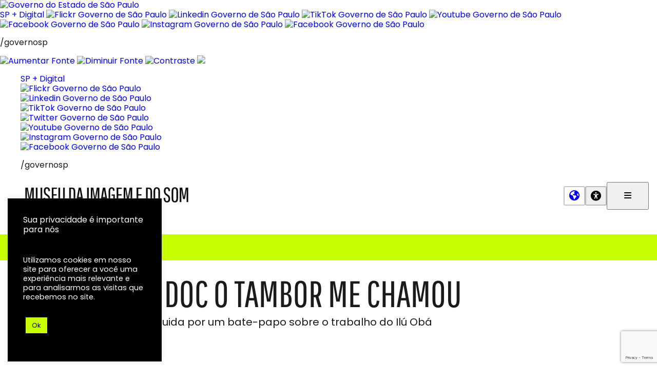

--- FILE ---
content_type: text/html; charset=UTF-8
request_url: https://mis-sp.org.br/evento/exibicao-do-doc-o-tambor-me-chamou/
body_size: 178494
content:
<!doctype html>
<html lang="pt-BR">
<head>
	<meta charset="UTF-8">
	<meta name="viewport" content="width=device-width, initial-scale=1">
	<link rel="profile" href="https://gmpg.org/xfn/11">
	<link rel="preconnect" href="https://fonts.googleapis.com">
	<link rel="preconnect" href="https://fonts.gstatic.com" crossorigin>

	<script>
	window._mio = window._mio ? window._mio : {};
	window._mio.base_url = 'https://mis-sp.org.br/';
	window._mio.placeholder_image_url = 'https://mis-sp.org.br/wp-content/themes/museuio/assets/img/mio-placeholder-small.jpg';
	document.documentElement.style.setProperty('--vh', `${window.innerHeight * 0.01}px`);
	window.addEventListener('resize', () => {
		document.documentElement.style.setProperty('--vh', `${window.innerHeight * 0.01}px`);
	});
	</script>

	<link rel='stylesheet' id='tribe-events-views-v2-bootstrap-datepicker-styles-css' href='https://mis-sp.org.br/wp-content/plugins/the-events-calendar/vendor/bootstrap-datepicker/css/bootstrap-datepicker.standalone.min.css?ver=6.15.12.2' type='text/css' media='all' />
<link rel='stylesheet' id='tec-variables-skeleton-css' href='https://mis-sp.org.br/wp-content/plugins/the-events-calendar/common/build/css/variables-skeleton.css?ver=6.10.0' type='text/css' media='all' />
<link rel='stylesheet' id='tribe-common-skeleton-style-css' href='https://mis-sp.org.br/wp-content/plugins/the-events-calendar/common/build/css/common-skeleton.css?ver=6.10.0' type='text/css' media='all' />
<link rel='stylesheet' id='tribe-tooltipster-css-css' href='https://mis-sp.org.br/wp-content/plugins/the-events-calendar/common/vendor/tooltipster/tooltipster.bundle.min.css?ver=6.10.0' type='text/css' media='all' />
<link rel='stylesheet' id='tribe-events-views-v2-skeleton-css' href='https://mis-sp.org.br/wp-content/plugins/the-events-calendar/build/css/views-skeleton.css?ver=6.15.12.2' type='text/css' media='all' />
<link rel='stylesheet' id='tec-variables-full-css' href='https://mis-sp.org.br/wp-content/plugins/the-events-calendar/common/build/css/variables-full.css?ver=6.10.0' type='text/css' media='all' />
<link rel='stylesheet' id='tribe-common-full-style-css' href='https://mis-sp.org.br/wp-content/plugins/the-events-calendar/common/build/css/common-full.css?ver=6.10.0' type='text/css' media='all' />
<link rel='stylesheet' id='tribe-events-views-v2-full-css' href='https://mis-sp.org.br/wp-content/plugins/the-events-calendar/build/css/views-full.css?ver=6.15.12.2' type='text/css' media='all' />
<link rel='stylesheet' id='tribe-events-views-v2-print-css' href='https://mis-sp.org.br/wp-content/plugins/the-events-calendar/build/css/views-print.css?ver=6.15.12.2' type='text/css' media='print' />
<meta name='robots' content='index, follow, max-image-preview:large, max-snippet:-1, max-video-preview:-1' />

	<!-- This site is optimized with the Yoast SEO plugin v26.6 - https://yoast.com/wordpress/plugins/seo/ -->
	<title>Exibição do doc O tambor me chamou - MIS</title>
	<link rel="canonical" href="https://mis-sp.org.br/evento/exibicao-do-doc-o-tambor-me-chamou/" />
	<meta property="og:locale" content="pt_BR" />
	<meta property="og:type" content="article" />
	<meta property="og:title" content="Exibição do doc O tambor me chamou - MIS" />
	<meta property="og:description" content="Exibi&ccedil;&atilde;o do curta ser&aacute; seguida por um bate-papo sobre o trabalho do Il&uacute; Ob&aacute; de Min." />
	<meta property="og:url" content="https://mis-sp.org.br/evento/exibicao-do-doc-o-tambor-me-chamou/" />
	<meta property="og:site_name" content="MIS" />
	<meta property="article:modified_time" content="2019-04-09T20:46:49+00:00" />
	<meta property="og:image" content="https://mis-sp.org.br/wp-content/uploads/2019/04/YJqUjimngeVNq9DGBXyBPD7bXIZd9KHob0EYpr6d.jpeg" />
	<meta property="og:image:width" content="1280" />
	<meta property="og:image:height" content="719" />
	<meta property="og:image:type" content="image/jpeg" />
	<meta name="twitter:card" content="summary_large_image" />
	<meta name="twitter:label1" content="Est. tempo de leitura" />
	<meta name="twitter:data1" content="2 minutos" />
	<script type="application/ld+json" class="yoast-schema-graph">{"@context":"https://schema.org","@graph":[{"@type":"WebPage","@id":"https://mis-sp.org.br/evento/exibicao-do-doc-o-tambor-me-chamou/","url":"https://mis-sp.org.br/evento/exibicao-do-doc-o-tambor-me-chamou/","name":"Exibição do doc O tambor me chamou - MIS","isPartOf":{"@id":"https://mis-sp.org.br/#website"},"primaryImageOfPage":{"@id":"https://mis-sp.org.br/evento/exibicao-do-doc-o-tambor-me-chamou/#primaryimage"},"image":{"@id":"https://mis-sp.org.br/evento/exibicao-do-doc-o-tambor-me-chamou/#primaryimage"},"thumbnailUrl":"https://mis-sp.org.br/wp-content/uploads/2019/04/YJqUjimngeVNq9DGBXyBPD7bXIZd9KHob0EYpr6d.jpeg","datePublished":"2019-04-02T17:58:04+00:00","dateModified":"2019-04-09T20:46:49+00:00","breadcrumb":{"@id":"https://mis-sp.org.br/evento/exibicao-do-doc-o-tambor-me-chamou/#breadcrumb"},"inLanguage":"pt-BR","potentialAction":[{"@type":"ReadAction","target":["https://mis-sp.org.br/evento/exibicao-do-doc-o-tambor-me-chamou/"]}]},{"@type":"ImageObject","inLanguage":"pt-BR","@id":"https://mis-sp.org.br/evento/exibicao-do-doc-o-tambor-me-chamou/#primaryimage","url":"https://mis-sp.org.br/wp-content/uploads/2019/04/YJqUjimngeVNq9DGBXyBPD7bXIZd9KHob0EYpr6d.jpeg","contentUrl":"https://mis-sp.org.br/wp-content/uploads/2019/04/YJqUjimngeVNq9DGBXyBPD7bXIZd9KHob0EYpr6d.jpeg","width":1280,"height":719},{"@type":"BreadcrumbList","@id":"https://mis-sp.org.br/evento/exibicao-do-doc-o-tambor-me-chamou/#breadcrumb","itemListElement":[{"@type":"ListItem","position":1,"name":"Início","item":"https://mis-sp.org.br/"},{"@type":"ListItem","position":2,"name":"Eventos","item":"https://mis-sp.org.br/eventos/"},{"@type":"ListItem","position":3,"name":"Exibição do doc O tambor me chamou"}]},{"@type":"WebSite","@id":"https://mis-sp.org.br/#website","url":"https://mis-sp.org.br/","name":"MIS","description":"Museu da Imagem e do Som","publisher":{"@id":"https://mis-sp.org.br/#organization"},"potentialAction":[{"@type":"SearchAction","target":{"@type":"EntryPoint","urlTemplate":"https://mis-sp.org.br/?s={search_term_string}"},"query-input":{"@type":"PropertyValueSpecification","valueRequired":true,"valueName":"search_term_string"}}],"inLanguage":"pt-BR"},{"@type":"Organization","@id":"https://mis-sp.org.br/#organization","name":"MIS","url":"https://mis-sp.org.br/","logo":{"@type":"ImageObject","inLanguage":"pt-BR","@id":"https://mis-sp.org.br/#/schema/logo/image/","url":"https://mis-sp.org.br/wp-content/uploads/2023/12/cropped-marca-texto.png","contentUrl":"https://mis-sp.org.br/wp-content/uploads/2023/12/cropped-marca-texto.png","width":800,"height":74,"caption":"MIS"},"image":{"@id":"https://mis-sp.org.br/#/schema/logo/image/"}},{"@type":"Event","name":"Exibição do doc O tambor me chamou","description":"<p>Exibi&ccedil;&atilde;o do curta ser&aacute; seguida por um bate-papo sobre o trabalho do Il&uacute; Ob&aacute; de Min.</p>","image":{"@id":"https://mis-sp.org.br/evento/exibicao-do-doc-o-tambor-me-chamou/#primaryimage"},"url":"https://mis-sp.org.br/evento/exibicao-do-doc-o-tambor-me-chamou/","eventAttendanceMode":"https://schema.org/OfflineEventAttendanceMode","eventStatus":"https://schema.org/EventScheduled","startDate":"2019-04-09T10:00:00-03:00","endDate":"2019-04-09T22:00:00-03:00","@id":"https://mis-sp.org.br/evento/exibicao-do-doc-o-tambor-me-chamou/#event","mainEntityOfPage":{"@id":"https://mis-sp.org.br/evento/exibicao-do-doc-o-tambor-me-chamou/"}}]}</script>
	<!-- / Yoast SEO plugin. -->


<link rel='dns-prefetch' href='//use.fontawesome.com' />
<link rel="alternate" type="application/rss+xml" title="Feed para MIS &raquo;" href="https://mis-sp.org.br/feed/" />
<link rel="alternate" type="application/rss+xml" title="Feed de comentários para MIS &raquo;" href="https://mis-sp.org.br/comments/feed/" />
<link rel="alternate" type="text/calendar" title="MIS &raquo; do iCal Feed" href="https://mis-sp.org.br/eventos/?ical=1" />
<link rel="alternate" title="oEmbed (JSON)" type="application/json+oembed" href="https://mis-sp.org.br/wp-json/oembed/1.0/embed?url=https%3A%2F%2Fmis-sp.org.br%2Fevento%2Fexibicao-do-doc-o-tambor-me-chamou%2F&#038;lang=pt" />
<link rel="alternate" title="oEmbed (XML)" type="text/xml+oembed" href="https://mis-sp.org.br/wp-json/oembed/1.0/embed?url=https%3A%2F%2Fmis-sp.org.br%2Fevento%2Fexibicao-do-doc-o-tambor-me-chamou%2F&#038;format=xml&#038;lang=pt" />
<style id='wp-img-auto-sizes-contain-inline-css' type='text/css'>
img:is([sizes=auto i],[sizes^="auto," i]){contain-intrinsic-size:3000px 1500px}
/*# sourceURL=wp-img-auto-sizes-contain-inline-css */
</style>
<style id='mio-core-cover-extensions-inline-css' type='text/css'>

        @media screen and (min-width: 1024px) {
            .has-mio-min-height--desktop {
                min-height: var(--mio-min-height--desktop, auto) !important;
            }
        }
    
/*# sourceURL=mio-core-cover-extensions-inline-css */
</style>
<style id='mio-core-group-extensions-inline-css' type='text/css'>

        @media screen and (min-width: 1024px) {
            .has-mio-min-height--desktop {
                min-height: var(--mio-min-height--desktop, auto) !important;
            }
        }
    
/*# sourceURL=mio-core-group-extensions-inline-css */
</style>
<style id='mio-core-details-extensions-inline-css' type='text/css'>

        /**
         * Details block museuio extensions
         */
        .wp-block-details {
            --mio-svg-icon-size: 1.125rem;

            width: 100%;
            margin-bottom: 0;
            padding-top: 0;
            padding-bottom: 0;
        }

        .wp-block-details.has-mio-content-alignment--title > *:not(summary) {
            margin-left: calc(var(--mio-svg-icon-size) * 1.5);
            margin-inline-start: calc(var(--mio-svg-icon-size) * 1.5);
        }

        .wp-block-details > summary {
            display: grid;
            grid-template-columns: var(--mio-svg-icon-size) 1fr;
            gap: calc(var(--mio-svg-icon-size) * 0.5);
            align-items: center;
            padding: 0;
            margin-bottom: 0;
            cursor: pointer;
        }
            
        .wp-block-details > summary ::marker {
            list-style-type: none;
            content: "";
        }
        .wp-block-details > summary::-webkit-details-marker {
            display:none;
        }

        .wp-block-details > summary::before {
            content: "";
            display: inline-block;
            background-image: url("[data-uri]");
            background-repeat: no-repeat;
            width: var(--mio-svg-icon-size);
            height: var(--mio-svg-icon-size);
            color: inherit;
        }

        .wp-block-details[open] > summary::before {
            /*content: url("[data-uri]");*/
            background-image: url("[data-uri]");
        }

        .wp-block-details.has-mio-svg-icon-open:not([open]) > summary::before {
            background-image: var(--mio-svg-icon-open);
        }

        .wp-block-details.has-mio-svg-icon-close[open] > summary::before {
            background-image: var(--mio-svg-icon-close);
        }
    
/*# sourceURL=mio-core-details-extensions-inline-css */
</style>
<link rel='stylesheet' id='tribe-accessibility-css-css' href='https://mis-sp.org.br/wp-content/plugins/the-events-calendar/common/build/css/accessibility.css?ver=6.10.0' type='text/css' media='all' />
<link rel='stylesheet' id='tribe-events-full-calendar-style-css' href='https://mis-sp.org.br/wp-content/plugins/the-events-calendar/build/css/tribe-events-full.css?ver=6.15.12.2' type='text/css' media='all' />
<link rel='stylesheet' id='tribe-events-custom-jquery-styles-css' href='https://mis-sp.org.br/wp-content/plugins/the-events-calendar/vendor/jquery/smoothness/jquery-ui-1.8.23.custom.css?ver=6.15.12.2' type='text/css' media='all' />
<link rel='stylesheet' id='tribe-events-bootstrap-datepicker-css-css' href='https://mis-sp.org.br/wp-content/plugins/the-events-calendar/vendor/bootstrap-datepicker/css/bootstrap-datepicker.standalone.min.css?ver=6.15.12.2' type='text/css' media='all' />
<link rel='stylesheet' id='tribe-events-calendar-style-css' href='https://mis-sp.org.br/wp-content/plugins/the-events-calendar/build/css/tribe-events-theme.css?ver=6.15.12.2' type='text/css' media='all' />
<link rel='stylesheet' id='tribe-events-calendar-full-mobile-style-css' href='https://mis-sp.org.br/wp-content/plugins/the-events-calendar/build/css/tribe-events-full-mobile.css?ver=6.15.12.2' type='text/css' media='only screen and (max-width: 768px)' />
<link rel='stylesheet' id='tribe-events-block-event-links-css' href='https://mis-sp.org.br/wp-content/plugins/the-events-calendar/build/event-links/frontend.css?ver=6.15.12.2' type='text/css' media='all' />
<link rel='stylesheet' id='tribe-events-calendar-mobile-style-css' href='https://mis-sp.org.br/wp-content/plugins/the-events-calendar/build/css/tribe-events-theme-mobile.css?ver=6.15.12.2' type='text/css' media='only screen and (max-width: 768px)' />
<style id='wp-emoji-styles-inline-css' type='text/css'>

	img.wp-smiley, img.emoji {
		display: inline !important;
		border: none !important;
		box-shadow: none !important;
		height: 1em !important;
		width: 1em !important;
		margin: 0 0.07em !important;
		vertical-align: -0.1em !important;
		background: none !important;
		padding: 0 !important;
	}
/*# sourceURL=wp-emoji-styles-inline-css */
</style>
<link rel='stylesheet' id='wp-block-library-css' href='https://mis-sp.org.br/wp-includes/css/dist/block-library/style.min.css?ver=6.9' type='text/css' media='all' />
<style id='wp-block-heading-inline-css' type='text/css'>
h1:where(.wp-block-heading).has-background,h2:where(.wp-block-heading).has-background,h3:where(.wp-block-heading).has-background,h4:where(.wp-block-heading).has-background,h5:where(.wp-block-heading).has-background,h6:where(.wp-block-heading).has-background{padding:1.25em 2.375em}h1.has-text-align-left[style*=writing-mode]:where([style*=vertical-lr]),h1.has-text-align-right[style*=writing-mode]:where([style*=vertical-rl]),h2.has-text-align-left[style*=writing-mode]:where([style*=vertical-lr]),h2.has-text-align-right[style*=writing-mode]:where([style*=vertical-rl]),h3.has-text-align-left[style*=writing-mode]:where([style*=vertical-lr]),h3.has-text-align-right[style*=writing-mode]:where([style*=vertical-rl]),h4.has-text-align-left[style*=writing-mode]:where([style*=vertical-lr]),h4.has-text-align-right[style*=writing-mode]:where([style*=vertical-rl]),h5.has-text-align-left[style*=writing-mode]:where([style*=vertical-lr]),h5.has-text-align-right[style*=writing-mode]:where([style*=vertical-rl]),h6.has-text-align-left[style*=writing-mode]:where([style*=vertical-lr]),h6.has-text-align-right[style*=writing-mode]:where([style*=vertical-rl]){rotate:180deg}
/*# sourceURL=https://mis-sp.org.br/wp-includes/blocks/heading/style.min.css */
</style>
<style id='wp-block-image-inline-css' type='text/css'>
.wp-block-image>a,.wp-block-image>figure>a{display:inline-block}.wp-block-image img{box-sizing:border-box;height:auto;max-width:100%;vertical-align:bottom}@media not (prefers-reduced-motion){.wp-block-image img.hide{visibility:hidden}.wp-block-image img.show{animation:show-content-image .4s}}.wp-block-image[style*=border-radius] img,.wp-block-image[style*=border-radius]>a{border-radius:inherit}.wp-block-image.has-custom-border img{box-sizing:border-box}.wp-block-image.aligncenter{text-align:center}.wp-block-image.alignfull>a,.wp-block-image.alignwide>a{width:100%}.wp-block-image.alignfull img,.wp-block-image.alignwide img{height:auto;width:100%}.wp-block-image .aligncenter,.wp-block-image .alignleft,.wp-block-image .alignright,.wp-block-image.aligncenter,.wp-block-image.alignleft,.wp-block-image.alignright{display:table}.wp-block-image .aligncenter>figcaption,.wp-block-image .alignleft>figcaption,.wp-block-image .alignright>figcaption,.wp-block-image.aligncenter>figcaption,.wp-block-image.alignleft>figcaption,.wp-block-image.alignright>figcaption{caption-side:bottom;display:table-caption}.wp-block-image .alignleft{float:left;margin:.5em 1em .5em 0}.wp-block-image .alignright{float:right;margin:.5em 0 .5em 1em}.wp-block-image .aligncenter{margin-left:auto;margin-right:auto}.wp-block-image :where(figcaption){margin-bottom:1em;margin-top:.5em}.wp-block-image.is-style-circle-mask img{border-radius:9999px}@supports ((-webkit-mask-image:none) or (mask-image:none)) or (-webkit-mask-image:none){.wp-block-image.is-style-circle-mask img{border-radius:0;-webkit-mask-image:url('data:image/svg+xml;utf8,<svg viewBox="0 0 100 100" xmlns="http://www.w3.org/2000/svg"><circle cx="50" cy="50" r="50"/></svg>');mask-image:url('data:image/svg+xml;utf8,<svg viewBox="0 0 100 100" xmlns="http://www.w3.org/2000/svg"><circle cx="50" cy="50" r="50"/></svg>');mask-mode:alpha;-webkit-mask-position:center;mask-position:center;-webkit-mask-repeat:no-repeat;mask-repeat:no-repeat;-webkit-mask-size:contain;mask-size:contain}}:root :where(.wp-block-image.is-style-rounded img,.wp-block-image .is-style-rounded img){border-radius:9999px}.wp-block-image figure{margin:0}.wp-lightbox-container{display:flex;flex-direction:column;position:relative}.wp-lightbox-container img{cursor:zoom-in}.wp-lightbox-container img:hover+button{opacity:1}.wp-lightbox-container button{align-items:center;backdrop-filter:blur(16px) saturate(180%);background-color:#5a5a5a40;border:none;border-radius:4px;cursor:zoom-in;display:flex;height:20px;justify-content:center;opacity:0;padding:0;position:absolute;right:16px;text-align:center;top:16px;width:20px;z-index:100}@media not (prefers-reduced-motion){.wp-lightbox-container button{transition:opacity .2s ease}}.wp-lightbox-container button:focus-visible{outline:3px auto #5a5a5a40;outline:3px auto -webkit-focus-ring-color;outline-offset:3px}.wp-lightbox-container button:hover{cursor:pointer;opacity:1}.wp-lightbox-container button:focus{opacity:1}.wp-lightbox-container button:focus,.wp-lightbox-container button:hover,.wp-lightbox-container button:not(:hover):not(:active):not(.has-background){background-color:#5a5a5a40;border:none}.wp-lightbox-overlay{box-sizing:border-box;cursor:zoom-out;height:100vh;left:0;overflow:hidden;position:fixed;top:0;visibility:hidden;width:100%;z-index:100000}.wp-lightbox-overlay .close-button{align-items:center;cursor:pointer;display:flex;justify-content:center;min-height:40px;min-width:40px;padding:0;position:absolute;right:calc(env(safe-area-inset-right) + 16px);top:calc(env(safe-area-inset-top) + 16px);z-index:5000000}.wp-lightbox-overlay .close-button:focus,.wp-lightbox-overlay .close-button:hover,.wp-lightbox-overlay .close-button:not(:hover):not(:active):not(.has-background){background:none;border:none}.wp-lightbox-overlay .lightbox-image-container{height:var(--wp--lightbox-container-height);left:50%;overflow:hidden;position:absolute;top:50%;transform:translate(-50%,-50%);transform-origin:top left;width:var(--wp--lightbox-container-width);z-index:9999999999}.wp-lightbox-overlay .wp-block-image{align-items:center;box-sizing:border-box;display:flex;height:100%;justify-content:center;margin:0;position:relative;transform-origin:0 0;width:100%;z-index:3000000}.wp-lightbox-overlay .wp-block-image img{height:var(--wp--lightbox-image-height);min-height:var(--wp--lightbox-image-height);min-width:var(--wp--lightbox-image-width);width:var(--wp--lightbox-image-width)}.wp-lightbox-overlay .wp-block-image figcaption{display:none}.wp-lightbox-overlay button{background:none;border:none}.wp-lightbox-overlay .scrim{background-color:#fff;height:100%;opacity:.9;position:absolute;width:100%;z-index:2000000}.wp-lightbox-overlay.active{visibility:visible}@media not (prefers-reduced-motion){.wp-lightbox-overlay.active{animation:turn-on-visibility .25s both}.wp-lightbox-overlay.active img{animation:turn-on-visibility .35s both}.wp-lightbox-overlay.show-closing-animation:not(.active){animation:turn-off-visibility .35s both}.wp-lightbox-overlay.show-closing-animation:not(.active) img{animation:turn-off-visibility .25s both}.wp-lightbox-overlay.zoom.active{animation:none;opacity:1;visibility:visible}.wp-lightbox-overlay.zoom.active .lightbox-image-container{animation:lightbox-zoom-in .4s}.wp-lightbox-overlay.zoom.active .lightbox-image-container img{animation:none}.wp-lightbox-overlay.zoom.active .scrim{animation:turn-on-visibility .4s forwards}.wp-lightbox-overlay.zoom.show-closing-animation:not(.active){animation:none}.wp-lightbox-overlay.zoom.show-closing-animation:not(.active) .lightbox-image-container{animation:lightbox-zoom-out .4s}.wp-lightbox-overlay.zoom.show-closing-animation:not(.active) .lightbox-image-container img{animation:none}.wp-lightbox-overlay.zoom.show-closing-animation:not(.active) .scrim{animation:turn-off-visibility .4s forwards}}@keyframes show-content-image{0%{visibility:hidden}99%{visibility:hidden}to{visibility:visible}}@keyframes turn-on-visibility{0%{opacity:0}to{opacity:1}}@keyframes turn-off-visibility{0%{opacity:1;visibility:visible}99%{opacity:0;visibility:visible}to{opacity:0;visibility:hidden}}@keyframes lightbox-zoom-in{0%{transform:translate(calc((-100vw + var(--wp--lightbox-scrollbar-width))/2 + var(--wp--lightbox-initial-left-position)),calc(-50vh + var(--wp--lightbox-initial-top-position))) scale(var(--wp--lightbox-scale))}to{transform:translate(-50%,-50%) scale(1)}}@keyframes lightbox-zoom-out{0%{transform:translate(-50%,-50%) scale(1);visibility:visible}99%{visibility:visible}to{transform:translate(calc((-100vw + var(--wp--lightbox-scrollbar-width))/2 + var(--wp--lightbox-initial-left-position)),calc(-50vh + var(--wp--lightbox-initial-top-position))) scale(var(--wp--lightbox-scale));visibility:hidden}}
/*# sourceURL=https://mis-sp.org.br/wp-includes/blocks/image/style.min.css */
</style>
<style id='wp-block-image-theme-inline-css' type='text/css'>
:root :where(.wp-block-image figcaption){color:#555;font-size:13px;text-align:center}.is-dark-theme :root :where(.wp-block-image figcaption){color:#ffffffa6}.wp-block-image{margin:0 0 1em}
/*# sourceURL=https://mis-sp.org.br/wp-includes/blocks/image/theme.min.css */
</style>
<style id='wp-block-group-inline-css' type='text/css'>
.wp-block-group{box-sizing:border-box}:where(.wp-block-group.wp-block-group-is-layout-constrained){position:relative}
/*# sourceURL=https://mis-sp.org.br/wp-includes/blocks/group/style.min.css */
</style>
<style id='wp-block-group-theme-inline-css' type='text/css'>
:where(.wp-block-group.has-background){padding:1.25em 2.375em}
/*# sourceURL=https://mis-sp.org.br/wp-includes/blocks/group/theme.min.css */
</style>
<style id='wp-block-paragraph-inline-css' type='text/css'>
.is-small-text{font-size:.875em}.is-regular-text{font-size:1em}.is-large-text{font-size:2.25em}.is-larger-text{font-size:3em}.has-drop-cap:not(:focus):first-letter{float:left;font-size:8.4em;font-style:normal;font-weight:100;line-height:.68;margin:.05em .1em 0 0;text-transform:uppercase}body.rtl .has-drop-cap:not(:focus):first-letter{float:none;margin-left:.1em}p.has-drop-cap.has-background{overflow:hidden}:root :where(p.has-background){padding:1.25em 2.375em}:where(p.has-text-color:not(.has-link-color)) a{color:inherit}p.has-text-align-left[style*="writing-mode:vertical-lr"],p.has-text-align-right[style*="writing-mode:vertical-rl"]{rotate:180deg}
/*# sourceURL=https://mis-sp.org.br/wp-includes/blocks/paragraph/style.min.css */
</style>
<style id='wp-block-separator-inline-css' type='text/css'>
@charset "UTF-8";.wp-block-separator{border:none;border-top:2px solid}:root :where(.wp-block-separator.is-style-dots){height:auto;line-height:1;text-align:center}:root :where(.wp-block-separator.is-style-dots):before{color:currentColor;content:"···";font-family:serif;font-size:1.5em;letter-spacing:2em;padding-left:2em}.wp-block-separator.is-style-dots{background:none!important;border:none!important}
/*# sourceURL=https://mis-sp.org.br/wp-includes/blocks/separator/style.min.css */
</style>
<style id='wp-block-separator-theme-inline-css' type='text/css'>
.wp-block-separator.has-css-opacity{opacity:.4}.wp-block-separator{border:none;border-bottom:2px solid;margin-left:auto;margin-right:auto}.wp-block-separator.has-alpha-channel-opacity{opacity:1}.wp-block-separator:not(.is-style-wide):not(.is-style-dots){width:100px}.wp-block-separator.has-background:not(.is-style-dots){border-bottom:none;height:1px}.wp-block-separator.has-background:not(.is-style-wide):not(.is-style-dots){height:2px}
/*# sourceURL=https://mis-sp.org.br/wp-includes/blocks/separator/theme.min.css */
</style>
<style id='wp-block-social-links-inline-css' type='text/css'>
.wp-block-social-links{background:none;box-sizing:border-box;margin-left:0;padding-left:0;padding-right:0;text-indent:0}.wp-block-social-links .wp-social-link a,.wp-block-social-links .wp-social-link a:hover{border-bottom:0;box-shadow:none;text-decoration:none}.wp-block-social-links .wp-social-link svg{height:1em;width:1em}.wp-block-social-links .wp-social-link span:not(.screen-reader-text){font-size:.65em;margin-left:.5em;margin-right:.5em}.wp-block-social-links.has-small-icon-size{font-size:16px}.wp-block-social-links,.wp-block-social-links.has-normal-icon-size{font-size:24px}.wp-block-social-links.has-large-icon-size{font-size:36px}.wp-block-social-links.has-huge-icon-size{font-size:48px}.wp-block-social-links.aligncenter{display:flex;justify-content:center}.wp-block-social-links.alignright{justify-content:flex-end}.wp-block-social-link{border-radius:9999px;display:block}@media not (prefers-reduced-motion){.wp-block-social-link{transition:transform .1s ease}}.wp-block-social-link{height:auto}.wp-block-social-link a{align-items:center;display:flex;line-height:0}.wp-block-social-link:hover{transform:scale(1.1)}.wp-block-social-links .wp-block-social-link.wp-social-link{display:inline-block;margin:0;padding:0}.wp-block-social-links .wp-block-social-link.wp-social-link .wp-block-social-link-anchor,.wp-block-social-links .wp-block-social-link.wp-social-link .wp-block-social-link-anchor svg,.wp-block-social-links .wp-block-social-link.wp-social-link .wp-block-social-link-anchor:active,.wp-block-social-links .wp-block-social-link.wp-social-link .wp-block-social-link-anchor:hover,.wp-block-social-links .wp-block-social-link.wp-social-link .wp-block-social-link-anchor:visited{color:currentColor;fill:currentColor}:where(.wp-block-social-links:not(.is-style-logos-only)) .wp-social-link{background-color:#f0f0f0;color:#444}:where(.wp-block-social-links:not(.is-style-logos-only)) .wp-social-link-amazon{background-color:#f90;color:#fff}:where(.wp-block-social-links:not(.is-style-logos-only)) .wp-social-link-bandcamp{background-color:#1ea0c3;color:#fff}:where(.wp-block-social-links:not(.is-style-logos-only)) .wp-social-link-behance{background-color:#0757fe;color:#fff}:where(.wp-block-social-links:not(.is-style-logos-only)) .wp-social-link-bluesky{background-color:#0a7aff;color:#fff}:where(.wp-block-social-links:not(.is-style-logos-only)) .wp-social-link-codepen{background-color:#1e1f26;color:#fff}:where(.wp-block-social-links:not(.is-style-logos-only)) .wp-social-link-deviantart{background-color:#02e49b;color:#fff}:where(.wp-block-social-links:not(.is-style-logos-only)) .wp-social-link-discord{background-color:#5865f2;color:#fff}:where(.wp-block-social-links:not(.is-style-logos-only)) .wp-social-link-dribbble{background-color:#e94c89;color:#fff}:where(.wp-block-social-links:not(.is-style-logos-only)) .wp-social-link-dropbox{background-color:#4280ff;color:#fff}:where(.wp-block-social-links:not(.is-style-logos-only)) .wp-social-link-etsy{background-color:#f45800;color:#fff}:where(.wp-block-social-links:not(.is-style-logos-only)) .wp-social-link-facebook{background-color:#0866ff;color:#fff}:where(.wp-block-social-links:not(.is-style-logos-only)) .wp-social-link-fivehundredpx{background-color:#000;color:#fff}:where(.wp-block-social-links:not(.is-style-logos-only)) .wp-social-link-flickr{background-color:#0461dd;color:#fff}:where(.wp-block-social-links:not(.is-style-logos-only)) .wp-social-link-foursquare{background-color:#e65678;color:#fff}:where(.wp-block-social-links:not(.is-style-logos-only)) .wp-social-link-github{background-color:#24292d;color:#fff}:where(.wp-block-social-links:not(.is-style-logos-only)) .wp-social-link-goodreads{background-color:#eceadd;color:#382110}:where(.wp-block-social-links:not(.is-style-logos-only)) .wp-social-link-google{background-color:#ea4434;color:#fff}:where(.wp-block-social-links:not(.is-style-logos-only)) .wp-social-link-gravatar{background-color:#1d4fc4;color:#fff}:where(.wp-block-social-links:not(.is-style-logos-only)) .wp-social-link-instagram{background-color:#f00075;color:#fff}:where(.wp-block-social-links:not(.is-style-logos-only)) .wp-social-link-lastfm{background-color:#e21b24;color:#fff}:where(.wp-block-social-links:not(.is-style-logos-only)) .wp-social-link-linkedin{background-color:#0d66c2;color:#fff}:where(.wp-block-social-links:not(.is-style-logos-only)) .wp-social-link-mastodon{background-color:#3288d4;color:#fff}:where(.wp-block-social-links:not(.is-style-logos-only)) .wp-social-link-medium{background-color:#000;color:#fff}:where(.wp-block-social-links:not(.is-style-logos-only)) .wp-social-link-meetup{background-color:#f6405f;color:#fff}:where(.wp-block-social-links:not(.is-style-logos-only)) .wp-social-link-patreon{background-color:#000;color:#fff}:where(.wp-block-social-links:not(.is-style-logos-only)) .wp-social-link-pinterest{background-color:#e60122;color:#fff}:where(.wp-block-social-links:not(.is-style-logos-only)) .wp-social-link-pocket{background-color:#ef4155;color:#fff}:where(.wp-block-social-links:not(.is-style-logos-only)) .wp-social-link-reddit{background-color:#ff4500;color:#fff}:where(.wp-block-social-links:not(.is-style-logos-only)) .wp-social-link-skype{background-color:#0478d7;color:#fff}:where(.wp-block-social-links:not(.is-style-logos-only)) .wp-social-link-snapchat{background-color:#fefc00;color:#fff;stroke:#000}:where(.wp-block-social-links:not(.is-style-logos-only)) .wp-social-link-soundcloud{background-color:#ff5600;color:#fff}:where(.wp-block-social-links:not(.is-style-logos-only)) .wp-social-link-spotify{background-color:#1bd760;color:#fff}:where(.wp-block-social-links:not(.is-style-logos-only)) .wp-social-link-telegram{background-color:#2aabee;color:#fff}:where(.wp-block-social-links:not(.is-style-logos-only)) .wp-social-link-threads{background-color:#000;color:#fff}:where(.wp-block-social-links:not(.is-style-logos-only)) .wp-social-link-tiktok{background-color:#000;color:#fff}:where(.wp-block-social-links:not(.is-style-logos-only)) .wp-social-link-tumblr{background-color:#011835;color:#fff}:where(.wp-block-social-links:not(.is-style-logos-only)) .wp-social-link-twitch{background-color:#6440a4;color:#fff}:where(.wp-block-social-links:not(.is-style-logos-only)) .wp-social-link-twitter{background-color:#1da1f2;color:#fff}:where(.wp-block-social-links:not(.is-style-logos-only)) .wp-social-link-vimeo{background-color:#1eb7ea;color:#fff}:where(.wp-block-social-links:not(.is-style-logos-only)) .wp-social-link-vk{background-color:#4680c2;color:#fff}:where(.wp-block-social-links:not(.is-style-logos-only)) .wp-social-link-wordpress{background-color:#3499cd;color:#fff}:where(.wp-block-social-links:not(.is-style-logos-only)) .wp-social-link-whatsapp{background-color:#25d366;color:#fff}:where(.wp-block-social-links:not(.is-style-logos-only)) .wp-social-link-x{background-color:#000;color:#fff}:where(.wp-block-social-links:not(.is-style-logos-only)) .wp-social-link-yelp{background-color:#d32422;color:#fff}:where(.wp-block-social-links:not(.is-style-logos-only)) .wp-social-link-youtube{background-color:red;color:#fff}:where(.wp-block-social-links.is-style-logos-only) .wp-social-link{background:none}:where(.wp-block-social-links.is-style-logos-only) .wp-social-link svg{height:1.25em;width:1.25em}:where(.wp-block-social-links.is-style-logos-only) .wp-social-link-amazon{color:#f90}:where(.wp-block-social-links.is-style-logos-only) .wp-social-link-bandcamp{color:#1ea0c3}:where(.wp-block-social-links.is-style-logos-only) .wp-social-link-behance{color:#0757fe}:where(.wp-block-social-links.is-style-logos-only) .wp-social-link-bluesky{color:#0a7aff}:where(.wp-block-social-links.is-style-logos-only) .wp-social-link-codepen{color:#1e1f26}:where(.wp-block-social-links.is-style-logos-only) .wp-social-link-deviantart{color:#02e49b}:where(.wp-block-social-links.is-style-logos-only) .wp-social-link-discord{color:#5865f2}:where(.wp-block-social-links.is-style-logos-only) .wp-social-link-dribbble{color:#e94c89}:where(.wp-block-social-links.is-style-logos-only) .wp-social-link-dropbox{color:#4280ff}:where(.wp-block-social-links.is-style-logos-only) .wp-social-link-etsy{color:#f45800}:where(.wp-block-social-links.is-style-logos-only) .wp-social-link-facebook{color:#0866ff}:where(.wp-block-social-links.is-style-logos-only) .wp-social-link-fivehundredpx{color:#000}:where(.wp-block-social-links.is-style-logos-only) .wp-social-link-flickr{color:#0461dd}:where(.wp-block-social-links.is-style-logos-only) .wp-social-link-foursquare{color:#e65678}:where(.wp-block-social-links.is-style-logos-only) .wp-social-link-github{color:#24292d}:where(.wp-block-social-links.is-style-logos-only) .wp-social-link-goodreads{color:#382110}:where(.wp-block-social-links.is-style-logos-only) .wp-social-link-google{color:#ea4434}:where(.wp-block-social-links.is-style-logos-only) .wp-social-link-gravatar{color:#1d4fc4}:where(.wp-block-social-links.is-style-logos-only) .wp-social-link-instagram{color:#f00075}:where(.wp-block-social-links.is-style-logos-only) .wp-social-link-lastfm{color:#e21b24}:where(.wp-block-social-links.is-style-logos-only) .wp-social-link-linkedin{color:#0d66c2}:where(.wp-block-social-links.is-style-logos-only) .wp-social-link-mastodon{color:#3288d4}:where(.wp-block-social-links.is-style-logos-only) .wp-social-link-medium{color:#000}:where(.wp-block-social-links.is-style-logos-only) .wp-social-link-meetup{color:#f6405f}:where(.wp-block-social-links.is-style-logos-only) .wp-social-link-patreon{color:#000}:where(.wp-block-social-links.is-style-logos-only) .wp-social-link-pinterest{color:#e60122}:where(.wp-block-social-links.is-style-logos-only) .wp-social-link-pocket{color:#ef4155}:where(.wp-block-social-links.is-style-logos-only) .wp-social-link-reddit{color:#ff4500}:where(.wp-block-social-links.is-style-logos-only) .wp-social-link-skype{color:#0478d7}:where(.wp-block-social-links.is-style-logos-only) .wp-social-link-snapchat{color:#fff;stroke:#000}:where(.wp-block-social-links.is-style-logos-only) .wp-social-link-soundcloud{color:#ff5600}:where(.wp-block-social-links.is-style-logos-only) .wp-social-link-spotify{color:#1bd760}:where(.wp-block-social-links.is-style-logos-only) .wp-social-link-telegram{color:#2aabee}:where(.wp-block-social-links.is-style-logos-only) .wp-social-link-threads{color:#000}:where(.wp-block-social-links.is-style-logos-only) .wp-social-link-tiktok{color:#000}:where(.wp-block-social-links.is-style-logos-only) .wp-social-link-tumblr{color:#011835}:where(.wp-block-social-links.is-style-logos-only) .wp-social-link-twitch{color:#6440a4}:where(.wp-block-social-links.is-style-logos-only) .wp-social-link-twitter{color:#1da1f2}:where(.wp-block-social-links.is-style-logos-only) .wp-social-link-vimeo{color:#1eb7ea}:where(.wp-block-social-links.is-style-logos-only) .wp-social-link-vk{color:#4680c2}:where(.wp-block-social-links.is-style-logos-only) .wp-social-link-whatsapp{color:#25d366}:where(.wp-block-social-links.is-style-logos-only) .wp-social-link-wordpress{color:#3499cd}:where(.wp-block-social-links.is-style-logos-only) .wp-social-link-x{color:#000}:where(.wp-block-social-links.is-style-logos-only) .wp-social-link-yelp{color:#d32422}:where(.wp-block-social-links.is-style-logos-only) .wp-social-link-youtube{color:red}.wp-block-social-links.is-style-pill-shape .wp-social-link{width:auto}:root :where(.wp-block-social-links .wp-social-link a){padding:.25em}:root :where(.wp-block-social-links.is-style-logos-only .wp-social-link a){padding:0}:root :where(.wp-block-social-links.is-style-pill-shape .wp-social-link a){padding-left:.6666666667em;padding-right:.6666666667em}.wp-block-social-links:not(.has-icon-color):not(.has-icon-background-color) .wp-social-link-snapchat .wp-block-social-link-label{color:#000}
/*# sourceURL=https://mis-sp.org.br/wp-includes/blocks/social-links/style.min.css */
</style>
<style id='wp-block-spacer-inline-css' type='text/css'>
.wp-block-spacer{clear:both}
/*# sourceURL=https://mis-sp.org.br/wp-includes/blocks/spacer/style.min.css */
</style>
<style id='museuio-companion-section-style-inline-css' type='text/css'>
.is-mio-classic-template .wp-site-blocks>.mio-site-content-wrapper>.wp-block-post-content>.wp-block-museuio-companion-section,.is-mio-classic-template .wp-site-blocks>.wp-block-museuio-companion-section,.is-mio-classic-template .wp-site-blocks>.wp-block-template-part>.wp-block-museuio-companion-section{padding-left:0;padding-right:0}.wp-block-museuio-companion-section{margin-left:calc(50% - 50vw + var(--mio-scrollbar-width)/2)!important;margin-right:calc(50% - 50vw + var(--mio-scrollbar-width)/2)!important;max-width:none!important}.wp-block-museuio-companion-section.mio-section-content-max>.mio-section__content{margin-left:0;margin-right:0;max-width:none;padding-left:0;padding-right:0}.wp-block-museuio-companion-section.mio-section-content-max-safe>.mio-section__content{margin-left:var(--mio-side-margin);margin-right:var(--mio-side-margin);max-width:none;padding-left:0;padding-right:0}.wp-block-museuio-companion-section.mio-section-content-boxed>.mio-section__content{margin-left:auto;margin-right:auto;max-width:calc(min(100%,var(--mio-boxed-width)) - var(--mio-side-margin)*2)}.wp-block-museuio-companion-section.mio-section-content-wide>.mio-section__content{margin-left:auto;margin-right:auto;max-width:calc(min(100%,var(--mio-max-content-width--wide)) - var(--mio-side-margin)*2)!important}@media screen and (min-width:1024px){.wp-block-museuio-companion-section.mio-section-content-wide>.mio-section__content{margin-left:calc(50% - var(--mio-max-content-width--wide)/2 + var(--mio-side-margin))}}.wp-block-museuio-companion-section.mio-section-content-normal>.mio-section__content{margin-left:auto;margin-right:calc(var(--mio-side-margin)*2);max-width:calc(var(--mio-max-content-width--normal) - var(--mio-side-margin)*2)!important}@media screen and (min-width:1024px){.wp-block-museuio-companion-section.mio-section-content-normal>.mio-section__content{margin-left:calc(50% - var(--mio-max-content-width--wide)/2 + var(--mio-side-margin));margin-right:auto}}.wp-block-museuio-companion-section .mio-section__content{height:100%}.wp-block-museuio-companion-section>.mio-section-link{color:inherit!important;cursor:pointer;display:block;height:100%;margin-left:calc(var(--mio-side-margin)*-1)!important;margin-right:calc(var(--mio-side-margin)*-1)!important;max-width:none!important;min-height:var(--mio-section-min-height);padding-left:0;padding-right:0;text-decoration:none!important}

/*# sourceURL=https://mis-sp.org.br/wp-content/plugins/museuio-companion/build/blocks/section/style-index.css */
</style>
<style id='museuio-companion-grid-style-inline-css' type='text/css'>
:root{--mio-grid-fixed-row-height:16px;--mio-grid-fixed-row-height--desktop:24px}.wp-block-museuio-companion-grid .mio-display-grid__content{display:grid;gap:var(--mio-grid-row-gap) var(--mio-grid-column-gap);grid-auto-rows:var(--mio-grid-fixed-row-height);grid-template-columns:1fr 1fr}@media screen and (min-width:1024px){.wp-block-museuio-companion-grid .mio-display-grid__content{grid-auto-rows:var(--mio-grid-fixed-row-height--desktop);grid-template-columns:repeat(12,1fr)}}.wp-block-museuio-companion-grid.mio-auto-grid-row-height .mio-display-grid__content{grid-auto-flow:row;grid-auto-rows:auto}

/*# sourceURL=https://mis-sp.org.br/wp-content/plugins/museuio-companion/build/blocks/grid/style-index.css */
</style>
<link rel='stylesheet' id='museuio-companion-featured-item-a-style-css' href='https://mis-sp.org.br/wp-content/plugins/museuio-companion/build/blocks/featured-item-a/style-index.css?ver=1.39.5' type='text/css' media='all' />
<style id='museuio-companion-logo-bar-style-inline-css' type='text/css'>
.wp-block-museuio-companion-logo-bar .mio-logo-bar{display:flex;flex-wrap:wrap;max-width:100%}.wp-block-museuio-companion-logo-bar .wp-block-museuio-companion-logo-bar-item{margin-bottom:var(--logo-margin-vertical);margin-right:var(--logo-margin-horizontal)}.wp-block-museuio-companion-logo-bar .mio-logo-bar-item-block-fields{display:flex;flex-direction:column;height:100%;justify-content:flex-end}.wp-block-museuio-companion-logo-bar .mio-logo-bar-item__title{font-size:.75rem;font-weight:300;line-height:1.125rem;margin:0 0 6px;padding:0}.wp-block-museuio-companion-logo-bar .mio-logo-bar-item__image{align-items:center;display:flex;flex:0 1 var(--image-area-height);flex-direction:row;justify-content:flex-start}.wp-block-museuio-companion-logo-bar .mio-logo-bar-item__image img{max-height:var(--image-area-height)}

/*# sourceURL=https://mis-sp.org.br/wp-content/plugins/museuio-companion/build/blocks/logo-bar/style-index.css */
</style>
<style id='museuio-companion-logo-bar-item-style-inline-css' type='text/css'>


/*# sourceURL=https://mis-sp.org.br/wp-content/plugins/museuio-companion/build/blocks/logo-bar-item/style-index.css */
</style>
<style id='global-styles-inline-css' type='text/css'>
:root{--wp--preset--aspect-ratio--square: 1;--wp--preset--aspect-ratio--4-3: 4/3;--wp--preset--aspect-ratio--3-4: 3/4;--wp--preset--aspect-ratio--3-2: 3/2;--wp--preset--aspect-ratio--2-3: 2/3;--wp--preset--aspect-ratio--16-9: 16/9;--wp--preset--aspect-ratio--9-16: 9/16;--wp--preset--color--black: #000000;--wp--preset--color--cyan-bluish-gray: #abb8c3;--wp--preset--color--white: #ffffff;--wp--preset--color--pale-pink: #f78da7;--wp--preset--color--vivid-red: #cf2e2e;--wp--preset--color--luminous-vivid-orange: #ff6900;--wp--preset--color--luminous-vivid-amber: #fcb900;--wp--preset--color--light-green-cyan: #7bdcb5;--wp--preset--color--vivid-green-cyan: #00d084;--wp--preset--color--pale-cyan-blue: #8ed1fc;--wp--preset--color--vivid-cyan-blue: #0693e3;--wp--preset--color--vivid-purple: #9b51e0;--wp--preset--color--mio-black: #000000;--wp--preset--color--mio-white: #ffffff;--wp--preset--color--mio-mis-green: #c8ff00;--wp--preset--color--mio-mis-cursos: #1F00A6;--wp--preset--color--mio-mis-oficina: #00C4FF;--wp--preset--color--mio-mis-em-casa: #379993;--wp--preset--color--mio-mis-educativo: #FFCE00;--wp--preset--color--mio-mis-pontos: #FE9200;--wp--preset--color--mio-mis-acervo: #FE0000;--wp--preset--gradient--vivid-cyan-blue-to-vivid-purple: linear-gradient(135deg,rgb(6,147,227) 0%,rgb(155,81,224) 100%);--wp--preset--gradient--light-green-cyan-to-vivid-green-cyan: linear-gradient(135deg,rgb(122,220,180) 0%,rgb(0,208,130) 100%);--wp--preset--gradient--luminous-vivid-amber-to-luminous-vivid-orange: linear-gradient(135deg,rgb(252,185,0) 0%,rgb(255,105,0) 100%);--wp--preset--gradient--luminous-vivid-orange-to-vivid-red: linear-gradient(135deg,rgb(255,105,0) 0%,rgb(207,46,46) 100%);--wp--preset--gradient--very-light-gray-to-cyan-bluish-gray: linear-gradient(135deg,rgb(238,238,238) 0%,rgb(169,184,195) 100%);--wp--preset--gradient--cool-to-warm-spectrum: linear-gradient(135deg,rgb(74,234,220) 0%,rgb(151,120,209) 20%,rgb(207,42,186) 40%,rgb(238,44,130) 60%,rgb(251,105,98) 80%,rgb(254,248,76) 100%);--wp--preset--gradient--blush-light-purple: linear-gradient(135deg,rgb(255,206,236) 0%,rgb(152,150,240) 100%);--wp--preset--gradient--blush-bordeaux: linear-gradient(135deg,rgb(254,205,165) 0%,rgb(254,45,45) 50%,rgb(107,0,62) 100%);--wp--preset--gradient--luminous-dusk: linear-gradient(135deg,rgb(255,203,112) 0%,rgb(199,81,192) 50%,rgb(65,88,208) 100%);--wp--preset--gradient--pale-ocean: linear-gradient(135deg,rgb(255,245,203) 0%,rgb(182,227,212) 50%,rgb(51,167,181) 100%);--wp--preset--gradient--electric-grass: linear-gradient(135deg,rgb(202,248,128) 0%,rgb(113,206,126) 100%);--wp--preset--gradient--midnight: linear-gradient(135deg,rgb(2,3,129) 0%,rgb(40,116,252) 100%);--wp--preset--font-size--small: 13px;--wp--preset--font-size--medium: 20px;--wp--preset--font-size--large: 36px;--wp--preset--font-size--x-large: 42px;--wp--preset--font-size--mio-x-small: 13px;--wp--preset--font-size--mio-small: 14px;--wp--preset--font-size--mio-regular: 16px;--wp--preset--font-size--mio-regular-bis: 16.0px;--wp--preset--font-size--mio-medium: 20px;--wp--preset--font-size--mio-medium-bis: 20.0px;--wp--preset--font-size--mio-subheader-2: 32px;--wp--preset--font-size--mio-subheader-1: 40px;--wp--preset--font-size--mio-title: 64px;--wp--preset--font-size--mio-display-title: 72px;--wp--preset--font-family--poppins: Poppins, Helvetica, Arial, sans-serif;--wp--preset--font-family--pathway: "Pathway Gothic One", "Helvetica Narrow", "Arial Narrow", Arial, sans-serif;--wp--preset--spacing--20: 0.44rem;--wp--preset--spacing--30: 0.67rem;--wp--preset--spacing--40: 1rem;--wp--preset--spacing--50: 1.5rem;--wp--preset--spacing--60: 2.25rem;--wp--preset--spacing--70: 3.38rem;--wp--preset--spacing--80: 5.06rem;--wp--preset--shadow--natural: 6px 6px 9px rgba(0, 0, 0, 0.2);--wp--preset--shadow--deep: 12px 12px 50px rgba(0, 0, 0, 0.4);--wp--preset--shadow--sharp: 6px 6px 0px rgba(0, 0, 0, 0.2);--wp--preset--shadow--outlined: 6px 6px 0px -3px rgb(255, 255, 255), 6px 6px rgb(0, 0, 0);--wp--preset--shadow--crisp: 6px 6px 0px rgb(0, 0, 0);}:root { --wp--style--global--content-size: 800px;--wp--style--global--wide-size: 1024px; }:where(body) { margin: 0; }.wp-site-blocks { padding-top: var(--wp--style--root--padding-top); padding-bottom: var(--wp--style--root--padding-bottom); }.has-global-padding { padding-right: var(--wp--style--root--padding-right); padding-left: var(--wp--style--root--padding-left); }.has-global-padding > .alignfull { margin-right: calc(var(--wp--style--root--padding-right) * -1); margin-left: calc(var(--wp--style--root--padding-left) * -1); }.has-global-padding :where(:not(.alignfull.is-layout-flow) > .has-global-padding:not(.wp-block-block, .alignfull)) { padding-right: 0; padding-left: 0; }.has-global-padding :where(:not(.alignfull.is-layout-flow) > .has-global-padding:not(.wp-block-block, .alignfull)) > .alignfull { margin-left: 0; margin-right: 0; }.wp-site-blocks > .alignleft { float: left; margin-right: 2em; }.wp-site-blocks > .alignright { float: right; margin-left: 2em; }.wp-site-blocks > .aligncenter { justify-content: center; margin-left: auto; margin-right: auto; }:where(.wp-site-blocks) > * { margin-block-start: 0px; margin-block-end: 0; }:where(.wp-site-blocks) > :first-child { margin-block-start: 0; }:where(.wp-site-blocks) > :last-child { margin-block-end: 0; }:root { --wp--style--block-gap: 0px; }:root :where(.is-layout-flow) > :first-child{margin-block-start: 0;}:root :where(.is-layout-flow) > :last-child{margin-block-end: 0;}:root :where(.is-layout-flow) > *{margin-block-start: 0px;margin-block-end: 0;}:root :where(.is-layout-constrained) > :first-child{margin-block-start: 0;}:root :where(.is-layout-constrained) > :last-child{margin-block-end: 0;}:root :where(.is-layout-constrained) > *{margin-block-start: 0px;margin-block-end: 0;}:root :where(.is-layout-flex){gap: 0px;}:root :where(.is-layout-grid){gap: 0px;}.is-layout-flow > .alignleft{float: left;margin-inline-start: 0;margin-inline-end: 2em;}.is-layout-flow > .alignright{float: right;margin-inline-start: 2em;margin-inline-end: 0;}.is-layout-flow > .aligncenter{margin-left: auto !important;margin-right: auto !important;}.is-layout-constrained > .alignleft{float: left;margin-inline-start: 0;margin-inline-end: 2em;}.is-layout-constrained > .alignright{float: right;margin-inline-start: 2em;margin-inline-end: 0;}.is-layout-constrained > .aligncenter{margin-left: auto !important;margin-right: auto !important;}.is-layout-constrained > :where(:not(.alignleft):not(.alignright):not(.alignfull)){max-width: var(--wp--style--global--content-size);margin-left: auto !important;margin-right: auto !important;}.is-layout-constrained > .alignwide{max-width: var(--wp--style--global--wide-size);}body .is-layout-flex{display: flex;}.is-layout-flex{flex-wrap: wrap;align-items: center;}.is-layout-flex > :is(*, div){margin: 0;}body .is-layout-grid{display: grid;}.is-layout-grid > :is(*, div){margin: 0;}body{--wp--style--root--padding-top: 0px;--wp--style--root--padding-right: 0px;--wp--style--root--padding-bottom: 0px;--wp--style--root--padding-left: 0px;}a:where(:not(.wp-element-button)){text-decoration: underline;}:root :where(.wp-element-button, .wp-block-button__link){background-color: #32373c;border-width: 0;color: #fff;font-family: inherit;font-size: inherit;font-style: inherit;font-weight: inherit;letter-spacing: inherit;line-height: inherit;padding-top: calc(0.667em + 2px);padding-right: calc(1.333em + 2px);padding-bottom: calc(0.667em + 2px);padding-left: calc(1.333em + 2px);text-decoration: none;text-transform: inherit;}.has-black-color{color: var(--wp--preset--color--black) !important;}.has-cyan-bluish-gray-color{color: var(--wp--preset--color--cyan-bluish-gray) !important;}.has-white-color{color: var(--wp--preset--color--white) !important;}.has-pale-pink-color{color: var(--wp--preset--color--pale-pink) !important;}.has-vivid-red-color{color: var(--wp--preset--color--vivid-red) !important;}.has-luminous-vivid-orange-color{color: var(--wp--preset--color--luminous-vivid-orange) !important;}.has-luminous-vivid-amber-color{color: var(--wp--preset--color--luminous-vivid-amber) !important;}.has-light-green-cyan-color{color: var(--wp--preset--color--light-green-cyan) !important;}.has-vivid-green-cyan-color{color: var(--wp--preset--color--vivid-green-cyan) !important;}.has-pale-cyan-blue-color{color: var(--wp--preset--color--pale-cyan-blue) !important;}.has-vivid-cyan-blue-color{color: var(--wp--preset--color--vivid-cyan-blue) !important;}.has-vivid-purple-color{color: var(--wp--preset--color--vivid-purple) !important;}.has-mio-black-color{color: var(--wp--preset--color--mio-black) !important;}.has-mio-white-color{color: var(--wp--preset--color--mio-white) !important;}.has-mio-mis-green-color{color: var(--wp--preset--color--mio-mis-green) !important;}.has-mio-mis-cursos-color{color: var(--wp--preset--color--mio-mis-cursos) !important;}.has-mio-mis-oficina-color{color: var(--wp--preset--color--mio-mis-oficina) !important;}.has-mio-mis-em-casa-color{color: var(--wp--preset--color--mio-mis-em-casa) !important;}.has-mio-mis-educativo-color{color: var(--wp--preset--color--mio-mis-educativo) !important;}.has-mio-mis-pontos-color{color: var(--wp--preset--color--mio-mis-pontos) !important;}.has-mio-mis-acervo-color{color: var(--wp--preset--color--mio-mis-acervo) !important;}.has-black-background-color{background-color: var(--wp--preset--color--black) !important;}.has-cyan-bluish-gray-background-color{background-color: var(--wp--preset--color--cyan-bluish-gray) !important;}.has-white-background-color{background-color: var(--wp--preset--color--white) !important;}.has-pale-pink-background-color{background-color: var(--wp--preset--color--pale-pink) !important;}.has-vivid-red-background-color{background-color: var(--wp--preset--color--vivid-red) !important;}.has-luminous-vivid-orange-background-color{background-color: var(--wp--preset--color--luminous-vivid-orange) !important;}.has-luminous-vivid-amber-background-color{background-color: var(--wp--preset--color--luminous-vivid-amber) !important;}.has-light-green-cyan-background-color{background-color: var(--wp--preset--color--light-green-cyan) !important;}.has-vivid-green-cyan-background-color{background-color: var(--wp--preset--color--vivid-green-cyan) !important;}.has-pale-cyan-blue-background-color{background-color: var(--wp--preset--color--pale-cyan-blue) !important;}.has-vivid-cyan-blue-background-color{background-color: var(--wp--preset--color--vivid-cyan-blue) !important;}.has-vivid-purple-background-color{background-color: var(--wp--preset--color--vivid-purple) !important;}.has-mio-black-background-color{background-color: var(--wp--preset--color--mio-black) !important;}.has-mio-white-background-color{background-color: var(--wp--preset--color--mio-white) !important;}.has-mio-mis-green-background-color{background-color: var(--wp--preset--color--mio-mis-green) !important;}.has-mio-mis-cursos-background-color{background-color: var(--wp--preset--color--mio-mis-cursos) !important;}.has-mio-mis-oficina-background-color{background-color: var(--wp--preset--color--mio-mis-oficina) !important;}.has-mio-mis-em-casa-background-color{background-color: var(--wp--preset--color--mio-mis-em-casa) !important;}.has-mio-mis-educativo-background-color{background-color: var(--wp--preset--color--mio-mis-educativo) !important;}.has-mio-mis-pontos-background-color{background-color: var(--wp--preset--color--mio-mis-pontos) !important;}.has-mio-mis-acervo-background-color{background-color: var(--wp--preset--color--mio-mis-acervo) !important;}.has-black-border-color{border-color: var(--wp--preset--color--black) !important;}.has-cyan-bluish-gray-border-color{border-color: var(--wp--preset--color--cyan-bluish-gray) !important;}.has-white-border-color{border-color: var(--wp--preset--color--white) !important;}.has-pale-pink-border-color{border-color: var(--wp--preset--color--pale-pink) !important;}.has-vivid-red-border-color{border-color: var(--wp--preset--color--vivid-red) !important;}.has-luminous-vivid-orange-border-color{border-color: var(--wp--preset--color--luminous-vivid-orange) !important;}.has-luminous-vivid-amber-border-color{border-color: var(--wp--preset--color--luminous-vivid-amber) !important;}.has-light-green-cyan-border-color{border-color: var(--wp--preset--color--light-green-cyan) !important;}.has-vivid-green-cyan-border-color{border-color: var(--wp--preset--color--vivid-green-cyan) !important;}.has-pale-cyan-blue-border-color{border-color: var(--wp--preset--color--pale-cyan-blue) !important;}.has-vivid-cyan-blue-border-color{border-color: var(--wp--preset--color--vivid-cyan-blue) !important;}.has-vivid-purple-border-color{border-color: var(--wp--preset--color--vivid-purple) !important;}.has-mio-black-border-color{border-color: var(--wp--preset--color--mio-black) !important;}.has-mio-white-border-color{border-color: var(--wp--preset--color--mio-white) !important;}.has-mio-mis-green-border-color{border-color: var(--wp--preset--color--mio-mis-green) !important;}.has-mio-mis-cursos-border-color{border-color: var(--wp--preset--color--mio-mis-cursos) !important;}.has-mio-mis-oficina-border-color{border-color: var(--wp--preset--color--mio-mis-oficina) !important;}.has-mio-mis-em-casa-border-color{border-color: var(--wp--preset--color--mio-mis-em-casa) !important;}.has-mio-mis-educativo-border-color{border-color: var(--wp--preset--color--mio-mis-educativo) !important;}.has-mio-mis-pontos-border-color{border-color: var(--wp--preset--color--mio-mis-pontos) !important;}.has-mio-mis-acervo-border-color{border-color: var(--wp--preset--color--mio-mis-acervo) !important;}.has-vivid-cyan-blue-to-vivid-purple-gradient-background{background: var(--wp--preset--gradient--vivid-cyan-blue-to-vivid-purple) !important;}.has-light-green-cyan-to-vivid-green-cyan-gradient-background{background: var(--wp--preset--gradient--light-green-cyan-to-vivid-green-cyan) !important;}.has-luminous-vivid-amber-to-luminous-vivid-orange-gradient-background{background: var(--wp--preset--gradient--luminous-vivid-amber-to-luminous-vivid-orange) !important;}.has-luminous-vivid-orange-to-vivid-red-gradient-background{background: var(--wp--preset--gradient--luminous-vivid-orange-to-vivid-red) !important;}.has-very-light-gray-to-cyan-bluish-gray-gradient-background{background: var(--wp--preset--gradient--very-light-gray-to-cyan-bluish-gray) !important;}.has-cool-to-warm-spectrum-gradient-background{background: var(--wp--preset--gradient--cool-to-warm-spectrum) !important;}.has-blush-light-purple-gradient-background{background: var(--wp--preset--gradient--blush-light-purple) !important;}.has-blush-bordeaux-gradient-background{background: var(--wp--preset--gradient--blush-bordeaux) !important;}.has-luminous-dusk-gradient-background{background: var(--wp--preset--gradient--luminous-dusk) !important;}.has-pale-ocean-gradient-background{background: var(--wp--preset--gradient--pale-ocean) !important;}.has-electric-grass-gradient-background{background: var(--wp--preset--gradient--electric-grass) !important;}.has-midnight-gradient-background{background: var(--wp--preset--gradient--midnight) !important;}.has-small-font-size{font-size: var(--wp--preset--font-size--small) !important;}.has-medium-font-size{font-size: var(--wp--preset--font-size--medium) !important;}.has-large-font-size{font-size: var(--wp--preset--font-size--large) !important;}.has-x-large-font-size{font-size: var(--wp--preset--font-size--x-large) !important;}.has-mio-x-small-font-size{font-size: var(--wp--preset--font-size--mio-x-small) !important;}.has-mio-small-font-size{font-size: var(--wp--preset--font-size--mio-small) !important;}.has-mio-regular-font-size{font-size: var(--wp--preset--font-size--mio-regular) !important;}.has-mio-regular-bis-font-size{font-size: var(--wp--preset--font-size--mio-regular-bis) !important;}.has-mio-medium-font-size{font-size: var(--wp--preset--font-size--mio-medium) !important;}.has-mio-medium-bis-font-size{font-size: var(--wp--preset--font-size--mio-medium-bis) !important;}.has-mio-subheader-2-font-size{font-size: var(--wp--preset--font-size--mio-subheader-2) !important;}.has-mio-subheader-1-font-size{font-size: var(--wp--preset--font-size--mio-subheader-1) !important;}.has-mio-title-font-size{font-size: var(--wp--preset--font-size--mio-title) !important;}.has-mio-display-title-font-size{font-size: var(--wp--preset--font-size--mio-display-title) !important;}.has-poppins-font-family{font-family: var(--wp--preset--font-family--poppins) !important;}.has-pathway-font-family{font-family: var(--wp--preset--font-family--pathway) !important;}
/*# sourceURL=global-styles-inline-css */
</style>
<style id='core-block-supports-inline-css' type='text/css'>
.wp-container-core-group-is-layout-910b62e3 > :where(:not(.alignleft):not(.alignright):not(.alignfull)){margin-left:0 !important;}.wp-container-core-group-is-layout-910b62e3 > *{margin-block-start:0;margin-block-end:0;}.wp-container-core-group-is-layout-910b62e3 > * + *{margin-block-start:var(--wp--preset--spacing--20);margin-block-end:0;}.wp-container-core-group-is-layout-30c4a91b > .alignfull{margin-right:calc(var(--wp--preset--spacing--60) * -1);margin-left:calc(var(--wp--preset--spacing--60) * -1);}.wp-container-core-group-is-layout-30c4a91b > :where(:not(.alignleft):not(.alignright):not(.alignfull)){margin-left:0 !important;}.wp-container-core-group-is-layout-7675e8a7 > :where(:not(.alignleft):not(.alignright):not(.alignfull)){max-width:480px;margin-left:0 !important;margin-right:auto !important;}.wp-container-core-group-is-layout-7675e8a7 > .alignwide{max-width:480px;}.wp-container-core-group-is-layout-7675e8a7 .alignfull{max-width:none;}.wp-container-core-social-links-is-layout-75928d9f{gap:var(--wp--preset--spacing--30) var(--wp--preset--spacing--40);justify-content:flex-start;}.wp-elements-da737cbd205a6fb4d1413c601894b359 a:where(:not(.wp-element-button)){color:var(--wp--preset--color--mio-black);}.wp-container-core-group-is-layout-03884280 > :where(:not(.alignleft):not(.alignright):not(.alignfull)){max-width:540px;margin-left:0 !important;margin-right:auto !important;}.wp-container-core-group-is-layout-03884280 > .alignwide{max-width:540px;}.wp-container-core-group-is-layout-03884280 .alignfull{max-width:none;}.wp-container-core-group-is-layout-1fefd405 > :where(:not(.alignleft):not(.alignright):not(.alignfull)){margin-left:0 !important;}
/*# sourceURL=core-block-supports-inline-css */
</style>

<style id='font-awesome-svg-styles-default-inline-css' type='text/css'>
.svg-inline--fa {
  display: inline-block;
  height: 1em;
  overflow: visible;
  vertical-align: -.125em;
}
/*# sourceURL=font-awesome-svg-styles-default-inline-css */
</style>
<link rel='stylesheet' id='font-awesome-svg-styles-css' href='https://mis-sp.org.br/wp-content/uploads/font-awesome/v6.4.0/css/svg-with-js.css' type='text/css' media='all' />
<style id='font-awesome-svg-styles-inline-css' type='text/css'>
   .wp-block-font-awesome-icon svg::before,
   .wp-rich-text-font-awesome-icon svg::before {content: unset;}
/*# sourceURL=font-awesome-svg-styles-inline-css */
</style>
<link rel='stylesheet' id='tribe-events-v2-single-blocks-css' href='https://mis-sp.org.br/wp-content/plugins/the-events-calendar/build/css/tribe-events-single-blocks.css?ver=6.15.12.2' type='text/css' media='all' />
<link rel='stylesheet' id='contact-form-7-css' href='https://mis-sp.org.br/wp-content/plugins/contact-form-7/includes/css/styles.css?ver=6.1.4' type='text/css' media='all' />
<link rel='stylesheet' id='cookie-law-info-css' href='https://mis-sp.org.br/wp-content/plugins/cookie-law-info/legacy/public/css/cookie-law-info-public.css?ver=3.3.8' type='text/css' media='all' />
<link rel='stylesheet' id='cookie-law-info-gdpr-css' href='https://mis-sp.org.br/wp-content/plugins/cookie-law-info/legacy/public/css/cookie-law-info-gdpr.css?ver=3.3.8' type='text/css' media='all' />
<link rel='stylesheet' id='mio-style-css' href='https://mis-sp.org.br/wp-content/themes/museuio/style.css?ver=1.1.4' type='text/css' media='all' />
<link rel='stylesheet' id='museuio-child-style-css' href='https://mis-sp.org.br/wp-content/themes/mis/style.css?ver=1.1.4' type='text/css' media='all' />
<link rel='stylesheet' id='mio-flickity-css' href='https://mis-sp.org.br/wp-content/themes/museuio/assets/js/vendor/flickity/flickity.css?ver=6.9' type='text/css' media='all' />
<link rel='stylesheet' id='mio-flickity-fade-css' href='https://mis-sp.org.br/wp-content/themes/museuio/assets/js/vendor/flickity/flickity-fade.css?ver=6.9' type='text/css' media='all' />
<link rel='stylesheet' id='mio-photoswipe-css' href='https://mis-sp.org.br/wp-content/themes/museuio/assets/js/vendor/PhotoSwipe-5.3.5/dist/photoswipe.css?ver=6.9' type='text/css' media='all' />
<link rel='stylesheet' id='mio-photoswipe-captions-css' href='https://mis-sp.org.br/wp-content/themes/museuio/assets/js/vendor/photoswipe-dynamic-caption-plugin-main/photoswipe-dynamic-caption-plugin.css?ver=6.9' type='text/css' media='all' />
<link rel='stylesheet' id='font-awesome-official-css' href='https://use.fontawesome.com/releases/v6.4.0/css/all.css' type='text/css' media='all' integrity="sha384-iw3OoTErCYJJB9mCa8LNS2hbsQ7M3C0EpIsO/H5+EGAkPGc6rk+V8i04oW/K5xq0" crossorigin="anonymous" />
<style id='block-visibility-screen-size-styles-inline-css' type='text/css'>
/* Large screens (desktops, 992px and up) */
@media ( min-width: 992px ) {
	.block-visibility-hide-large-screen {
		display: none !important;
	}
}

/* Medium screens (tablets, between 768px and 992px) */
@media ( min-width: 768px ) and ( max-width: 991.98px ) {
	.block-visibility-hide-medium-screen {
		display: none !important;
	}
}

/* Small screens (mobile devices, less than 768px) */
@media ( max-width: 767.98px ) {
	.block-visibility-hide-small-screen {
		display: none !important;
	}
}
/*# sourceURL=block-visibility-screen-size-styles-inline-css */
</style>
<link rel='stylesheet' id='font-awesome-official-v4shim-css' href='https://use.fontawesome.com/releases/v6.4.0/css/v4-shims.css' type='text/css' media='all' integrity="sha384-TjXU13dTMPo+5ZlOUI1IGXvpmajjoetPqbUJqTx+uZ1bGwylKHNEItuVe/mg/H6l" crossorigin="anonymous" />
<script type="text/javascript" src="https://mis-sp.org.br/wp-includes/js/jquery/jquery.min.js?ver=3.7.1" id="jquery-core-js"></script>
<script type="text/javascript" src="https://mis-sp.org.br/wp-includes/js/jquery/jquery-migrate.min.js?ver=3.4.1" id="jquery-migrate-js"></script>
<script type="text/javascript" src="https://mis-sp.org.br/wp-content/plugins/the-events-calendar/common/build/js/tribe-common.js?ver=9c44e11f3503a33e9540" id="tribe-common-js"></script>
<script type="text/javascript" src="https://mis-sp.org.br/wp-content/plugins/the-events-calendar/build/js/views/breakpoints.js?ver=4208de2df2852e0b91ec" id="tribe-events-views-v2-breakpoints-js"></script>
<script type="text/javascript" id="cookie-law-info-js-extra">
/* <![CDATA[ */
var Cli_Data = {"nn_cookie_ids":[],"cookielist":[],"non_necessary_cookies":[],"ccpaEnabled":"","ccpaRegionBased":"","ccpaBarEnabled":"","strictlyEnabled":["necessary","obligatoire"],"ccpaType":"gdpr","js_blocking":"1","custom_integration":"","triggerDomRefresh":"","secure_cookies":""};
var cli_cookiebar_settings = {"animate_speed_hide":"500","animate_speed_show":"500","background":"#000000","border":"#b1a6a6c2","border_on":"","button_1_button_colour":"#000000","button_1_button_hover":"#000000","button_1_link_colour":"#fff","button_1_as_button":"1","button_1_new_win":"","button_2_button_colour":"#333","button_2_button_hover":"#292929","button_2_link_colour":"#444","button_2_as_button":"","button_2_hidebar":"","button_3_button_colour":"#d8d8d8","button_3_button_hover":"#adadad","button_3_link_colour":"#333333","button_3_as_button":"1","button_3_new_win":"","button_4_button_colour":"#f4f4d4","button_4_button_hover":"#c3c3aa","button_4_link_colour":"#ffffff","button_4_as_button":"","button_7_button_colour":"#c8ff00","button_7_button_hover":"#a0cc00","button_7_link_colour":"#000000","button_7_as_button":"1","button_7_new_win":"","font_family":"inherit","header_fix":"1","notify_animate_hide":"","notify_animate_show":"","notify_div_id":"#cookie-law-info-bar","notify_position_horizontal":"right","notify_position_vertical":"top","scroll_close":"","scroll_close_reload":"","accept_close_reload":"","reject_close_reload":"","showagain_tab":"","showagain_background":"#fff","showagain_border":"#000","showagain_div_id":"#cookie-law-info-again","showagain_x_position":"100px","text":"#ffffff","show_once_yn":"","show_once":"10000","logging_on":"","as_popup":"","popup_overlay":"1","bar_heading_text":"Sua privacidade \u00e9 importante para n\u00f3s","cookie_bar_as":"widget","popup_showagain_position":"bottom-right","widget_position":"left"};
var log_object = {"ajax_url":"https://mis-sp.org.br/wp-admin/admin-ajax.php"};
//# sourceURL=cookie-law-info-js-extra
/* ]]> */
</script>
<script type="text/javascript" src="https://mis-sp.org.br/wp-content/plugins/cookie-law-info/legacy/public/js/cookie-law-info-public.js?ver=3.3.8" id="cookie-law-info-js"></script>
<script type="text/javascript" src="https://mis-sp.org.br/wp-content/themes/mis/assets/js/global.js?ver=1.1.4" id="mis-global-js"></script>
<script type="text/javascript" src="https://mis-sp.org.br/wp-content/themes/museuio/assets/js/vendor/flickity/flickity.pkgd.min.js?ver=6.9" id="mio-flickity-js"></script>
<script type="text/javascript" src="https://mis-sp.org.br/wp-content/themes/museuio/assets/js/vendor/flickity/flickity-fade.js?ver=6.9" id="mio-flickity-fade-js" async="async" data-wp-strategy="async"></script>
<script type="text/javascript" src="https://mis-sp.org.br/wp-content/themes/museuio/assets/js/dialog-polyfill/dialog-polyfill.js?ver=6.9" id="dialog-polyfill-js"></script>
<link rel="https://api.w.org/" href="https://mis-sp.org.br/wp-json/" /><link rel="alternate" title="JSON" type="application/json" href="https://mis-sp.org.br/wp-json/wp/v2/tribe_events/27709" /><link rel="EditURI" type="application/rsd+xml" title="RSD" href="https://mis-sp.org.br/xmlrpc.php?rsd" />
<meta name="generator" content="WordPress 6.9" />
<link rel='shortlink' href='https://mis-sp.org.br/?p=27709' />
<meta name="tec-api-version" content="v1"><meta name="tec-api-origin" content="https://mis-sp.org.br"><link rel="alternate" href="https://mis-sp.org.br/wp-json/tribe/events/v1/events/27709" /><style>:root {--mio-logo-width: 320px; --mio-logo-width--mobile: 200px; --mio-logo-margin-top: ; --mio-logo-margin-top--desktop: ; --mio-logo-margin-bottom: ; --mio-logo-margin-bottom--desktop: ; --mio-header-height: 200px; --mio-header-height-mobile: 100px; }</style><script>window._mio = window._mio ? window._mio : {};window._mio.theme_settings = window._mio.theme_settings || {};window._mio.theme_settings.tnc_collapsibles_initial_state = ""</script><style class='wp-fonts-local' type='text/css'>
@font-face{font-family:Poppins;font-style:normal;font-weight:400;font-display:fallback;src:url('https://mis-sp.org.br/wp-content/themes/mis/assets/fonts/Poppins/Poppins-Regular.ttf') format('truetype');font-stretch:normal;}
@font-face{font-family:Poppins;font-style:normal;font-weight:700;font-display:fallback;src:url('https://mis-sp.org.br/wp-content/themes/mis/assets/fonts/Poppins/Poppins-Bold.ttf') format('truetype');font-stretch:normal;}
@font-face{font-family:Poppins;font-style:italic;font-weight:400;font-display:fallback;src:url('https://mis-sp.org.br/wp-content/themes/mis/assets/fonts/Poppins/Poppins-Italic.ttf') format('truetype');font-stretch:normal;}
@font-face{font-family:Poppins;font-style:italic;font-weight:700;font-display:fallback;src:url('https://mis-sp.org.br/wp-content/themes/mis/assets/fonts/Poppins/Poppins-BoldItalic.ttf') format('truetype');font-stretch:normal;}
@font-face{font-family:"Pathway Gothic One";font-style:normal;font-weight:400;font-display:fallback;src:url('https://mis-sp.org.br/wp-content/themes/mis/assets/fonts/Pathway_Gothic_One/PathwayGothicOne-Regular.ttf') format('truetype');font-stretch:normal;}
</style>
<link rel="icon" href="https://mis-sp.org.br/wp-content/uploads/2023/08/cropped-favicon-mis-32x32.png" sizes="32x32" />
<link rel="icon" href="https://mis-sp.org.br/wp-content/uploads/2023/08/cropped-favicon-mis-192x192.png" sizes="192x192" />
<link rel="apple-touch-icon" href="https://mis-sp.org.br/wp-content/uploads/2023/08/cropped-favicon-mis-180x180.png" />
<meta name="msapplication-TileImage" content="https://mis-sp.org.br/wp-content/uploads/2023/08/cropped-favicon-mis-270x270.png" />

	    <script async src="https://www.googletagmanager.com/gtag/js?id=G-YDDCP43FPX"></script>
    <script>
      window.dataLayer = window.dataLayer || [];
      function gtag(){dataLayer.push(arguments);}
      gtag('js', new Date());

      gtag('config', 'G-YDDCP43FPX');
    </script><link rel='stylesheet' id='museuio-companion-leaflet-map-css-css' href='https://mis-sp.org.br/wp-content/plugins/museuio-companion/vendor/leaflet/leaflet.css?ver=1.39.5' type='text/css' media='all' />
<link rel='stylesheet' id='cookie-law-info-table-css' href='https://mis-sp.org.br/wp-content/plugins/cookie-law-info/legacy/public/css/cookie-law-info-table.css?ver=3.3.8' type='text/css' media='all' />
</head>

<body class="wp-singular tribe_events-template-default single single-tribe_events postid-27709 wp-custom-logo wp-embed-responsive wp-theme-museuio wp-child-theme-mis is-mio-classic-template tribe-events-page-template tribe-no-js tribe-filter-live mio-post-header-margin-bottom--medium events-single tribe-events-style-full tribe-events-style-theme">



<!-- <div class="mio-debug-ruler"><div class="mio-boxed-content"></div></div> -->

<a class="skip-link screen-reader-text" href="#mio-main">Pular para o conteúdo</a>

<section class="govsp-topo"> 
    <link rel="stylesheet" type="text/css" href="https://saopaulo.sp.gov.br/barra-govsp/css/topo-padrao-govsp.min.css">
    <link rel="stylesheet" type="text/css" href="https://saopaulo.sp.gov.br/barra-govsp/css/barra-contraste-govsp.min.css">  
        <div id="govsp-topbarGlobal" class="blu-e">
                <div id="topbarGlobal">
                    <div id="topbarLink" class="govsp-black">
                    <div class="govsp-portal">
                        <a href="http://www.saopaulo.sp.gov.br/">
                            <img src="https://saopaulo.sp.gov.br/barra-govsp/img/logo-governo-do-estado-sp.png" alt="Governo do Estado de São Paulo" height="38" class="logo">
                        </a>
                    </div> 
                </div>
                <nav class="govsp-navbar govsp-navbar-expand-lg">
                    
                        <a class="govsp-link digital" href="https://spmaisdigital.sp.gov.br" target="_blank">SP + Digital</a>
    
                        <a class="govsp-social" href="https://www.flickr.com/governosp/" target="_blank"><img class="govsp-icon-social" src="https://saopaulo.sp.gov.br/barra-govsp/img/i-flickr.png" alt="Flickr Governo de São Paulo"></a>
                                           
                        <a class="govsp-social" href="https://www.linkedin.com/company/governosp/" target="_blank"><img class="govsp-icon-social" src="https://saopaulo.sp.gov.br/barra-govsp/img/i-linkedin.png" alt="Linkedin Governo de São Paulo"></a>
    
                        <a class="govsp-social" href="https://www.tiktok.com/@governosp" target="_blank"><img class="govsp-icon-social" src="https://saopaulo.sp.gov.br/barra-govsp/img/i-tiktok.png" alt="TikTok Governo de São Paulo"></a>
                        
                        
                        <a class="govsp-social" href="https://www.youtube.com/governosp/" target="_blank"><img class="govsp-icon-social" src="https://saopaulo.sp.gov.br/barra-govsp/img/i-youtube.png" alt="Youtube Governo de São Paulo"></a>
                        
                        <a class="govsp-social" href="https://www.twitter.com/governosp/" target="_blank"><img class="govsp-icon-social" src="https://saopaulo.sp.gov.br/barra-govsp/img/i-twitter.png" alt="Facebook Governo de São Paulo"></a>
    
                        <a class="govsp-social" href="https://www.instagram.com/governosp/" target="_blank"><img class="govsp-icon-social" src="https://saopaulo.sp.gov.br/barra-govsp/img/i-insta.png" alt="Instagram Governo de São Paulo"></a>     
                                    
                        <a class="govsp-social" href="https://www.facebook.com/governosp/" target="_blank"><img class="govsp-icon-social" src="https://saopaulo.sp.gov.br/barra-govsp/img/i-facebook.png" alt="Facebook Governo de São Paulo"></a>
                       
                        
                        <p class="govsp-social">/governosp</p>
                        <div id="separador-nav"></div>
                        <a class="govsp-acessibilidade" href="javascript:mudaTamanho('body', 1);"><img class="govsp-acessibilidade" src="https://saopaulo.sp.gov.br/barra-govsp/img/i-big-font.png" alt="Aumentar Fonte"></a>
                        <a class="govsp-acessibilidade" href="javascript:mudaTamanho('body', -1);"><img class="govsp-acessibilidade" src="https://saopaulo.sp.gov.br/barra-govsp/img/i-small-font.png" alt="Diminuir Fonte"></a>
                        <a class="govsp-acessibilidade" href="#" id="altocontraste" accesskey="3" onclick="window.toggleContrast()" onkeydown="window.toggleContrast()"><img class="govsp-acessibilidade" src="https://saopaulo.sp.gov.br/barra-govsp/img/i-contrast.png" alt="Contraste"></a>
                        <a class="govsp-acessibilidade" href="http://www.saopaulo.sp.gov.br/fale-conosco/comunicar-erros/" title="Comunicar Erros" target="_blank"><img class="govsp-acessibilidade" src="https://saopaulo.sp.gov.br/barra-govsp/img/i-error-report.png"></a>
                        
                </nav>
            </div>
            <div class="govsp-kebab">
                    <figure></figure>
                    <figure class="govsp-middle"></figure>
                    <p class="govsp-cross"></p>
                    <figure></figure>
                    <ul class="govsp-dropdown" id="govsp-kebab">               
                        <li><a class="govsp-link digital" href="https://spmaisdigital.sp.gov.br" target="_blank">SP + Digital</a>

                        </li><li><a class="govsp-social" href="https://www.flickr.com/governosp/" target="_blank"><img class="govsp-icon-social" src="https://saopaulo.sp.gov.br/barra-govsp/img/i-flickr.png" alt="Flickr Governo de São Paulo"></a></li>
                        
                        <li><a class="govsp-social" href="https://www.linkedin.com/company/governosp/" target="_blank"><img class="govsp-icon-social" src="https://saopaulo.sp.gov.br/barra-govsp/img/i-linkedin.png" alt="Linkedin Governo de São Paulo"></a></li>

                        <li><a class="govsp-social" href="https://www.tiktok.com/@governosp" target="_blank"><img class="govsp-icon-social" src="https://saopaulo.sp.gov.br/barra-govsp/img/i-tiktok.png" alt="TikTok Governo de São Paulo"></a></li>

                        <li><a class="govsp-social" href="https://www.twitter.com/governosp/" target="_blank"><img class="govsp-icon-social" src="https://saopaulo.sp.gov.br/barra-govsp/img/i-twitter.png" alt="Twitter Governo de São Paulo"></a></li>

                        
                        <li><a class="govsp-social" href="https://www.youtube.com/governosp/" target="_blank"><img class="govsp-icon-social" src="https://saopaulo.sp.gov.br/barra-govsp/img/i-youtube.png" alt="Youtube Governo de São Paulo"></a></li>                      

                       

                        <li><a class="govsp-social" href="https://www.instagram.com/governosp/" target="_blank"><img class="govsp-icon-social" src="https://saopaulo.sp.gov.br/barra-govsp/img/i-insta.png" alt="Instagram Governo de São Paulo"></a></li>
                      
                        <li><a class="govsp-social" href="https://www.facebook.com/governosp/" target="_blank"><img class="govsp-icon-social" src="https://saopaulo.sp.gov.br/barra-govsp/img/i-facebook.png" alt="Facebook Governo de São Paulo"></a></li>
                        

                        <li><p class="govsp-social">/governosp</p></li>
                    </ul> 
            </div>
        </div>
        <script src="https://saopaulo.sp.gov.br/barra-govsp/js/script-topo.js"></script>
        <script src="https://saopaulo.sp.gov.br/barra-govsp/js/script-contrast.js"></script>
        <script src="https://saopaulo.sp.gov.br/barra-govsp/js/script-tamanho-fonte.js"></script>
        <script src="https://saopaulo.sp.gov.br/barra-govsp/js/script-scroll.js"></script>
    </section>
<header id="mio-header" class="mio-header">
	<div class="mio-header__content mio-boxed-content">
		<div class="mio-header__branding">
			<a href="https://mis-sp.org.br/" class="custom-logo-link" rel="home"><img width="800" height="74" src="https://mis-sp.org.br/wp-content/uploads/2023/12/cropped-marca-texto.png" class="custom-logo" alt="MIS" decoding="async" fetchpriority="high" srcset="https://mis-sp.org.br/wp-content/uploads/2023/12/cropped-marca-texto.png 800w, https://mis-sp.org.br/wp-content/uploads/2023/12/cropped-marca-texto-384x36.png 384w, https://mis-sp.org.br/wp-content/uploads/2023/12/cropped-marca-texto-768x71.png 768w" sizes="(max-width: 800px) 100vw, 800px" /></a>				<p class="mio-header__title screen-reader-text"><a href="https://mis-sp.org.br/" rel="home">MIS</a></p>
								<p class="mio-header__description screen-reader-text">
					Museu da Imagem e do Som				</p>
					</div>

		<div class="mio-header__actions">
			
			
							<nav class="mio-settings-menu__wrapper">
					<div class="mio-settings-menu-container"><ul id="settings-menu" class="mio-settings-menu"><li id="menu-item-36141" class="mio_gtranslate_wrapper mio-custom-menu-item-type__gtranslate-button menu-item menu-item-type-custom menu-item-object-custom menu-item-36141"></li>
<li id="menu-item-36585" class="mio-custom-menu-item-type__accessibility-button menu-item menu-item-type-custom menu-item-object-custom menu-item-36585">
            <div class="mio-accessibility-button__wrapper">
                <button class="mio-accessibility-button__button" aria-label="Acessibilidade"><i class="fas fa-universal-access"></i><span class="mio-accessibility-button__label"> Acessibilidade</span></button>
            </div>
        </li>
</ul></div>				</nav>
			
			
			
			<button class="icon-button menu-toggle" aria-controls="mio-main-menu-modal" aria-expanded="false">
				
				<i class="fas fa-bars"></i>
				<span class="screen-reader-text">
					Menu Principal				</span>
			</button>

			
		</div>
	</div>

	 <div class="mio-main-menu-modal">
		<div class="mio-main-menu-modal__backdrop"></div>
		<div class="mio-main-menu-modal__frame">
			<div class="mio-header-fixed-content-layout">
				<div class="mio-header__content mio-boxed-content">
					<div class="mio-header__branding">
						<a href="https://mis-sp.org.br/" class="custom-logo-link" rel="home"><img width="800" height="74" src="https://mis-sp.org.br/wp-content/uploads/2023/12/cropped-marca-texto.png" class="custom-logo" alt="MIS" decoding="async" srcset="https://mis-sp.org.br/wp-content/uploads/2023/12/cropped-marca-texto.png 800w, https://mis-sp.org.br/wp-content/uploads/2023/12/cropped-marca-texto-384x36.png 384w, https://mis-sp.org.br/wp-content/uploads/2023/12/cropped-marca-texto-768x71.png 768w" sizes="(max-width: 800px) 100vw, 800px" /></a>							<p class="mio-header__title screen-reader-text"><a href="https://mis-sp.org.br/" rel="home">MIS</a></p>
													<p class="mio-header__description screen-reader-text">
								Museu da Imagem e do Som							</p>
											</div>
		
					<div class="mio-header__actions">
						<button class="icon-button menu-toggle" aria-controls="mio-main-menu-modal" aria-expanded="false" tabindex="0">
							<i class="fas fa-times"></i>
							<span class="screen-reader-text">
								Fechar menu							</span>
						</button>
					</div>
				</div>
			</div>

			<div class="mio-main-menu-modal__scroll-area">

				<div class="mio-main-menu-modal__content mio-boxed-content">
					<div class="mio-main-menu-modal__layout">
						<div class="mio-main-menu-modal__sidebar">

							
														<div class="mio-footer__language"></div>

							<div class="mio-address-and-contact-widget"><div id="block-24" class="widget_block widget_text">
<p>Av. Europa, 158, Jd. Europa<br>São Paulo - SP - Brasil<br>CEP 01449-000<br>+55 (11) 2117-4777</p>
</div><div id="block-25" class="widget_block widget_text">
<p>faleconosco@mis-sp.org.br</p>
</div></div>
													</div>
						
						<div class="mio-main-menu-modal__main">
							<div class="mio-search-and-menus">
																								<div class="mio-site-search">
									<form role="search" method="get" class="search-form" action="https://mis-sp.org.br/">
										<label class="screen-reader-text">Buscar por: </label>
										<i class="fas fa-search"></i>
										<input type="search" class="search-field" placeholder="Buscar…" value="" name="s">
										<button type="submit" class="icon-button search-submit" aria-label="Busca" title="Pesquisar">
											<i class="fas fa-arrow-right"></i>
										</button>
									</form>
								</div>
								
										
								<div class="menu-menu-principal-container"><ul id="main-menu" class="mio-main-menu"><li id="menu-item-22345" class="menu-item menu-item-type-custom menu-item-object-custom menu-item-has-children menu-item-22345"><a>Exposições</a>
												<button class="mio-submenu-toggle-button">
												<i class="mio-icon mio-icon-list-open fas fa-chevron-down"></i>
												<i class="mio-icon mio-icon-list-closed fas fa-chevron-right"></i>
												</button>
											
<ul class="sub-menu">
	<li id="menu-item-22349" class="menu-item menu-item-type-post_type menu-item-object-page menu-item-22349"><a href="https://mis-sp.org.br/exposicoes/">Exposições</a>
												<button class="mio-submenu-toggle-button">
												<i class="mio-icon mio-icon-list-open fas fa-chevron-down"></i>
												<i class="mio-icon mio-icon-list-closed fas fa-chevron-right"></i>
												</button>
											</li>
	<li id="menu-item-22350" class="menu-item menu-item-type-post_type menu-item-object-page menu-item-22350"><a href="https://mis-sp.org.br/planeje-sua-visita/">Planeje sua visita</a>
												<button class="mio-submenu-toggle-button">
												<i class="mio-icon mio-icon-list-open fas fa-chevron-down"></i>
												<i class="mio-icon mio-icon-list-closed fas fa-chevron-right"></i>
												</button>
											</li>
	<li id="menu-item-22351" class="menu-item menu-item-type-post_type menu-item-object-page menu-item-22351"><a href="https://mis-sp.org.br/visita-educativa/">Visita educativa</a>
												<button class="mio-submenu-toggle-button">
												<i class="mio-icon mio-icon-list-open fas fa-chevron-down"></i>
												<i class="mio-icon mio-icon-list-closed fas fa-chevron-right"></i>
												</button>
											</li>
</ul>
</li>
<li id="menu-item-22346" class="menu-item menu-item-type-custom menu-item-object-custom menu-item-has-children menu-item-22346"><a>Agenda</a>
												<button class="mio-submenu-toggle-button">
												<i class="mio-icon mio-icon-list-open fas fa-chevron-down"></i>
												<i class="mio-icon mio-icon-list-closed fas fa-chevron-right"></i>
												</button>
											
<ul class="sub-menu">
	<li id="menu-item-22372" class="menu-item menu-item-type-post_type menu-item-object-page menu-item-22372"><a href="https://mis-sp.org.br/exposicoes/">Exposições</a>
												<button class="mio-submenu-toggle-button">
												<i class="mio-icon mio-icon-list-open fas fa-chevron-down"></i>
												<i class="mio-icon mio-icon-list-closed fas fa-chevron-right"></i>
												</button>
											</li>
	<li id="menu-item-35452" class="menu-item menu-item-type-custom menu-item-object-custom menu-item-35452"><a href="https://mis-sp.org.br/agenda/">Programação</a>
												<button class="mio-submenu-toggle-button">
												<i class="mio-icon mio-icon-list-open fas fa-chevron-down"></i>
												<i class="mio-icon mio-icon-list-closed fas fa-chevron-right"></i>
												</button>
											</li>
	<li id="menu-item-22352" class="menu-item menu-item-type-post_type menu-item-object-page menu-item-22352"><a href="https://mis-sp.org.br/cursos/">Cursos</a>
												<button class="mio-submenu-toggle-button">
												<i class="mio-icon mio-icon-list-open fas fa-chevron-down"></i>
												<i class="mio-icon mio-icon-list-closed fas fa-chevron-right"></i>
												</button>
											</li>
	<li id="menu-item-32048" class="menu-item menu-item-type-custom menu-item-object-custom menu-item-32048"><a target="_blank" href="http://misexperience.org.br">MIS Experience</a>
												<button class="mio-submenu-toggle-button">
												<i class="mio-icon mio-icon-list-open fas fa-chevron-down"></i>
												<i class="mio-icon mio-icon-list-closed fas fa-chevron-right"></i>
												</button>
											</li>
</ul>
</li>
<li id="menu-item-22354" class="menu-item menu-item-type-post_type menu-item-object-page menu-item-22354"><a href="https://mis-sp.org.br/acervo/">Acervo</a>
												<button class="mio-submenu-toggle-button">
												<i class="mio-icon mio-icon-list-open fas fa-chevron-down"></i>
												<i class="mio-icon mio-icon-list-closed fas fa-chevron-right"></i>
												</button>
											</li>
<li id="menu-item-22356" class="menu-item menu-item-type-post_type menu-item-object-page menu-item-22356"><a href="https://mis-sp.org.br/educativo/">Educativo</a>
												<button class="mio-submenu-toggle-button">
												<i class="mio-icon mio-icon-list-open fas fa-chevron-down"></i>
												<i class="mio-icon mio-icon-list-closed fas fa-chevron-right"></i>
												</button>
											</li>
<li id="menu-item-22358" class="menu-item menu-item-type-post_type menu-item-object-page menu-item-22358"><a href="https://mis-sp.org.br/pontos-mis/">Pontos MIS</a>
												<button class="mio-submenu-toggle-button">
												<i class="mio-icon mio-icon-list-open fas fa-chevron-down"></i>
												<i class="mio-icon mio-icon-list-closed fas fa-chevron-right"></i>
												</button>
											</li>
<li id="menu-item-22355" class="menu-item menu-item-type-post_type menu-item-object-page menu-item-22355"><a href="https://mis-sp.org.br/apoie/">Apoie</a>
												<button class="mio-submenu-toggle-button">
												<i class="mio-icon mio-icon-list-open fas fa-chevron-down"></i>
												<i class="mio-icon mio-icon-list-closed fas fa-chevron-right"></i>
												</button>
											</li>
<li id="menu-item-22347" class="menu-item menu-item-type-custom menu-item-object-custom menu-item-has-children menu-item-22347"><a>MIS</a>
												<button class="mio-submenu-toggle-button">
												<i class="mio-icon mio-icon-list-open fas fa-chevron-down"></i>
												<i class="mio-icon mio-icon-list-closed fas fa-chevron-right"></i>
												</button>
											
<ul class="sub-menu">
	<li id="menu-item-22360" class="menu-item menu-item-type-post_type menu-item-object-page menu-item-22360"><a href="https://mis-sp.org.br/sobre-o-museu/">Sobre</a>
												<button class="mio-submenu-toggle-button">
												<i class="mio-icon mio-icon-list-open fas fa-chevron-down"></i>
												<i class="mio-icon mio-icon-list-closed fas fa-chevron-right"></i>
												</button>
											</li>
	<li id="menu-item-22359" class="menu-item menu-item-type-post_type menu-item-object-page menu-item-22359"><a href="https://mis-sp.org.br/selecao-de-projetos/">Seleção de projetos</a>
												<button class="mio-submenu-toggle-button">
												<i class="mio-icon mio-icon-list-open fas fa-chevron-down"></i>
												<i class="mio-icon mio-icon-list-closed fas fa-chevron-right"></i>
												</button>
											</li>
	<li id="menu-item-22361" class="menu-item menu-item-type-custom menu-item-object-custom menu-item-22361"><a target="_blank" href="https://www.clubemis.com.br/">Programa de sócios</a>
												<button class="mio-submenu-toggle-button">
												<i class="mio-icon mio-icon-list-open fas fa-chevron-down"></i>
												<i class="mio-icon mio-icon-list-closed fas fa-chevron-right"></i>
												</button>
											</li>
</ul>
</li>
<li id="menu-item-22348" class="menu-item menu-item-type-custom menu-item-object-custom menu-item-has-children menu-item-22348"><a>Institucional</a>
												<button class="mio-submenu-toggle-button">
												<i class="mio-icon mio-icon-list-open fas fa-chevron-down"></i>
												<i class="mio-icon mio-icon-list-closed fas fa-chevron-right"></i>
												</button>
											
<ul class="sub-menu">
	<li id="menu-item-22365" class="menu-item menu-item-type-post_type menu-item-object-page menu-item-22365"><a href="https://mis-sp.org.br/organizacao-social/">Organização Social</a>
												<button class="mio-submenu-toggle-button">
												<i class="mio-icon mio-icon-list-open fas fa-chevron-down"></i>
												<i class="mio-icon mio-icon-list-closed fas fa-chevron-right"></i>
												</button>
											</li>
	<li id="menu-item-22367" class="menu-item menu-item-type-post_type menu-item-object-page menu-item-22367"><a href="https://mis-sp.org.br/transparencia/">Transparência</a>
												<button class="mio-submenu-toggle-button">
												<i class="mio-icon mio-icon-list-open fas fa-chevron-down"></i>
												<i class="mio-icon mio-icon-list-closed fas fa-chevron-right"></i>
												</button>
											</li>
	<li id="menu-item-22363" class="menu-item menu-item-type-post_type menu-item-object-page menu-item-22363"><a href="https://mis-sp.org.br/faca-seu-evento/">Faça seu evento</a>
												<button class="mio-submenu-toggle-button">
												<i class="mio-icon mio-icon-list-open fas fa-chevron-down"></i>
												<i class="mio-icon mio-icon-list-closed fas fa-chevron-right"></i>
												</button>
											</li>
	<li id="menu-item-22362" class="menu-item menu-item-type-post_type menu-item-object-page menu-item-22362"><a href="https://mis-sp.org.br/equipe/">Equipe</a>
												<button class="mio-submenu-toggle-button">
												<i class="mio-icon mio-icon-list-open fas fa-chevron-down"></i>
												<i class="mio-icon mio-icon-list-closed fas fa-chevron-right"></i>
												</button>
											</li>
	<li id="menu-item-22366" class="menu-item menu-item-type-post_type menu-item-object-page menu-item-22366"><a href="https://mis-sp.org.br/trabalhe-conosco/">Trabalhe conosco</a>
												<button class="mio-submenu-toggle-button">
												<i class="mio-icon mio-icon-list-open fas fa-chevron-down"></i>
												<i class="mio-icon mio-icon-list-closed fas fa-chevron-right"></i>
												</button>
											</li>
	<li id="menu-item-22357" class="menu-item menu-item-type-post_type menu-item-object-page menu-item-22357"><a href="https://mis-sp.org.br/fale-conosco/">Fale conosco</a>
												<button class="mio-submenu-toggle-button">
												<i class="mio-icon mio-icon-list-open fas fa-chevron-down"></i>
												<i class="mio-icon mio-icon-list-closed fas fa-chevron-right"></i>
												</button>
											</li>
	<li id="menu-item-22364" class="menu-item menu-item-type-post_type menu-item-object-page menu-item-22364"><a href="https://mis-sp.org.br/imprensa/">Imprensa</a>
												<button class="mio-submenu-toggle-button">
												<i class="mio-icon mio-icon-list-open fas fa-chevron-down"></i>
												<i class="mio-icon mio-icon-list-closed fas fa-chevron-right"></i>
												</button>
											</li>
</ul>
</li>
</ul></div>							</div>
							
							<div class="mio-main-menu-highlights-widget"><div id="block-12" class="widget_block"><div style="--mio-grid-column-gap: 8px;--mio-grid-row-gap: 8px;--mio-grid-columns: 2;" class="align wp-block-museuio-companion-grid"><div class="mio-display-grid__content">
<div style="--mio-bg-image-position: 48% 59%;--mio-bg-image-url: url(https://mis-sp.org.br/wp-content/uploads/2024/02/WhatsApp-Image-2024-02-19-at-10.36.09.jpeg);--mio-cta-bg-color: #1a1a1a;--mio-cta-fg-color: #ffffff;--mio-title-bg-color: #000000;--mio-title-fg-color: #ffffff;--mio-top-bg-color: #c8ff00;--mio-top-fg-color: #1a1a1a;--mio-image-overlay-bg-color: transparent;" class="has-mio-padding-block-medium has-mio-padding-inline-medium mio-preset-row-width align wp-block-museuio-companion-featured-item-a"><a class="mio-piece-display" href="https://mis-sp.org.br/exposicao/linha-do-tempo-da-fotografia-acervo-mis/">
			<div class="mio-piece-display__top-wrapper">
				<div class="mio-piece-display__top-box">
					<p class="mio-piece-display__top">EXPOSIÇÃO<br>PERMANENTE</p> 
				</div>
			</div>
			<div class="mio-piece-display__info">
				<h2 class="mio-piece-display__title">LINHA DO TEMPO DA FOTOGRAFIA</h2>
				<p class="mio-piece-display__description">EXPOSIÇÃO</p>
				
    
			</div>
    </a></div>
</div></div></div></div>		
						</div>

						
					</div> 
					


				</div> 			
				<div class="mio-main-menu-modal__bottom">
					<div class="mio-boxed-content">
											</div> 
				</div>
			
			</div> 		</div>		
	</div>
</header>

<section id="tribe-events-pg-template" class="tribe-events-pg-template" role="main"><div class="tribe-events-before-html"></div><span class="tribe-events-ajax-loading"><img class="tribe-events-spinner-medium" src="https://mis-sp.org.br/wp-content/plugins/the-events-calendar/src/resources/images/tribe-loading.gif" alt="Carregando Eventos" /></span>
<!-- <div class="mio-post-header">
	
<h1 class="mio-post-title">Exibição do doc O tambor me chamou</h1></div> --> 


<div class="tribe-events-notices"><ul><li>Este evento já passou.</li></ul></div>
    <header class="mio-post-header">
        <div>
                        
            <h1 class="mio-post-title">Exibição do doc O tambor me chamou</h1>                            <div class="mio-post-excerpt"><p>Exibi&ccedil;&atilde;o do curta ser&aacute; seguida por um bate-papo sobre o trabalho do Il&uacute; Ob&aacute; de Min.</p>
</div>
                                </div>
    </header>

<div>
	<!-- <div id="tribe-events-content" class="tribe-events-single tribe-blocks-editor "> -->
								
<div id="post-27709" class="post-27709 tribe_events type-tribe_events status-publish has-post-thumbnail hentry">
    <div class="mio-post-content wp-site-blocks">
        
<div class="wp-block-group has-global-padding is-content-justification-left is-layout-constrained wp-container-core-group-is-layout-7675e8a7 wp-block-group-is-layout-constrained" style="margin-top:var(--wp--preset--spacing--60);margin-bottom:var(--wp--preset--spacing--60);">

<div class="wp-block-group has-global-padding is-content-justification-left is-layout-constrained wp-container-core-group-is-layout-30c4a91b wp-block-group-is-layout-constrained" style="border-width:4px;padding-top:var(--wp--preset--spacing--60);padding-right:var(--wp--preset--spacing--60);padding-bottom:var(--wp--preset--spacing--60);padding-left:var(--wp--preset--spacing--60);">


<div class="wp-block-group has-global-padding is-content-justification-left is-layout-constrained wp-container-core-group-is-layout-910b62e3 wp-block-group-is-layout-constrained" style="margin-bottom:var(--wp--preset--spacing--40);">

<h2 class="wp-block-heading is-style-mio-remove-margin-block has-mio-regular-font-size"><strong>Data</strong></h2>


<p class="is-style-mio-remove-margin-block has-mio-regular-font-size">09/04/2019</p>
</div>



<div class="wp-block-group has-global-padding is-content-justification-left is-layout-constrained wp-container-core-group-is-layout-910b62e3 wp-block-group-is-layout-constrained" style="margin-bottom:var(--wp--preset--spacing--40);">
<h2 class="wp-block-heading is-style-mio-remove-margin-block has-mio-regular-font-size"><strong>Horários</strong></h2>


<p class="is-style-mio-remove-margin-block has-mio-regular-font-size">20h</p>
</div>

<div class="wp-block-group has-global-padding is-content-justification-left is-layout-constrained wp-container-core-group-is-layout-910b62e3 wp-block-group-is-layout-constrained" style="margin-bottom:var(--wp--preset--spacing--40);">
<h2 class="wp-block-heading is-style-mio-remove-margin-block has-mio-regular-font-size"><strong>Ingresso</strong></h2>


<p class="is-style-mio-remove-margin-block has-mio-regular-font-size">Gratuito &ndash; retirada de ingresso na recep&ccedil;&atilde;o do MIS a partir das 19h 

Retirada de 1 ingresso por pessoa</p>
</div>


</div>
</div>	<div  class="tribe-block tribe-block__events-link" >
		<div class="tribe-events tribe-common">
			<div class="tribe-events-c-subscribe-dropdown__container">
				<div class="tribe-events-c-subscribe-dropdown">
					<div class="tribe-common-c-btn-border tribe-events-c-subscribe-dropdown__button">
						<svg
	 class="tribe-common-c-svgicon tribe-common-c-svgicon--cal-export tribe-events-c-subscribe-dropdown__export-icon" 	aria-hidden="true"
	viewBox="0 0 23 17"
	xmlns="http://www.w3.org/2000/svg"
>
	<path fill-rule="evenodd" clip-rule="evenodd" d="M.128.896V16.13c0 .211.145.383.323.383h15.354c.179 0 .323-.172.323-.383V.896c0-.212-.144-.383-.323-.383H.451C.273.513.128.684.128.896Zm16 6.742h-.901V4.679H1.009v10.729h14.218v-3.336h.901V7.638ZM1.01 1.614h14.218v2.058H1.009V1.614Z" />
	<path d="M20.5 9.846H8.312M18.524 6.953l2.89 2.909-2.855 2.855" stroke-width="1.2" stroke-linecap="round" stroke-linejoin="round"/>
</svg>
						<button
							class="tribe-events-c-subscribe-dropdown__button-text"
							aria-expanded="false"
							aria-controls="tribe-events-subscribe-dropdown-content"
							aria-label="View links to add events to your calendar"
						>
							Adicione ao calendário						</button>
						<svg
	 class="tribe-common-c-svgicon tribe-common-c-svgicon--caret-down tribe-events-c-subscribe-dropdown__button-icon" 	aria-hidden="true"
	viewBox="0 0 10 7"
	xmlns="http://www.w3.org/2000/svg"
>
	<path fill-rule="evenodd" clip-rule="evenodd" d="M1.008.609L5 4.6 8.992.61l.958.958L5 6.517.05 1.566l.958-.958z" class="tribe-common-c-svgicon__svg-fill"/>
</svg>
					</div>
					<div id="tribe-events-subscribe-dropdown-content" class="tribe-events-c-subscribe-dropdown__content">
						<ul class="tribe-events-c-subscribe-dropdown__list">
															<li class="tribe-events-c-subscribe-dropdown__list-item tribe-events-c-subscribe-dropdown__list-item--gcal">
									<a
										href="https://www.google.com/calendar/event?action=TEMPLATE&#038;dates=20190409T100000/20190409T220000&#038;text=Exibi%C3%A7%C3%A3o%20do%20doc%20O%20tambor%20me%20chamou&#038;details=%3Cdiv+class%3D%22wp-block-group%22+style%3D%22margin-top%3Avar%28--wp--preset--spacing--60%29%3Bmargin-bottom%3Avar%28--wp--preset--spacing--60%29%22%3E%3Cdiv+class%3D%22wp-block-group%22+style%3D%22border-width%3A4px%3Bpadding-top%3Avar%28--wp--preset--spacing--60%29%3Bpadding-right%3Avar%28--wp--preset--spacing--60%29%3Bpadding-bottom%3Avar%28--wp--preset--spacing--60%29%3Bpadding-left%3Avar%28--wp--preset--spacing--60%29%22%3E%3Cdiv+class%3D%22wp-block-group%22+style%3D%22margin-bottom%3Avar%28--wp--preset--spacing--40%29%22%3E%3Ch2+class%3D%22wp-block-heading+is-style-mio-remove-margin-block+has-mio-regular-font-size%22%3E%3Cstrong%3EData%3C%2Fstrong%3E%3C%2Fh2%3E%3Cp+class%3D%22is-style-mio-remove-margin-block+has-mio-regular-font-size%22%3E09%2F04%2F2019%3C%2Fp%3E+%3C%2Fdiv%3E%3Cdiv+class%3D%22wp-block-group%22+style%3D%22margin-bottom%3Avar%28--wp--preset--spacing--40%29%22%3E%3Ch2+class%3D%22wp-block-heading+is-style-mio-remove-margin-block+has-mio-regular-font-size%22%3E%3Cstrong%3EHor%C3%A1rios%3C%2Fstrong%3E%3C%2Fh2%3E%3Cp+class%3D%22is-style-mio-remove-margin-block+has-mio-regular-font-size%22%3E20h%3C%2Fp%3E+%3C%2Fdiv%3E%3Cdiv+class%3D%22wp-block-group%22+style%3D%22margin-bottom%3A%3C%2Fdiv%3E%3C%2Fdiv%3E+%28Veja+a+descri%C3%A7%C3%A3o+completa+de+evento+aqui%3A+https%3A%2F%2Fmis-sp.org.br%2Fevento%2Fexibicao-do-doc-o-tambor-me-chamou%2F%29&#038;trp=false&#038;ctz=UTC-3&#038;sprop=website:https://mis-sp.org.br"
										class="tribe-events-c-subscribe-dropdown__list-item-link"
										target="_blank"
										rel="noopener noreferrer nofollow noindex"
									>
										Google Agenda									</a>
								</li>
															<li class="tribe-events-c-subscribe-dropdown__list-item tribe-events-c-subscribe-dropdown__list-item--ical">
									<a
										href="webcal://mis-sp.org.br/evento/exibicao-do-doc-o-tambor-me-chamou/?ical=1"
										class="tribe-events-c-subscribe-dropdown__list-item-link"
										target="_blank"
										rel="noopener noreferrer nofollow noindex"
									>
										iCalendar									</a>
								</li>
															<li class="tribe-events-c-subscribe-dropdown__list-item tribe-events-c-subscribe-dropdown__list-item--outlook-365">
									<a
										href="https://outlook.office.com/owa/?path=/calendar/action/compose&#038;rrv=addevent&#038;startdt=2019-04-09T10%3A00%3A00%2B00%3A00&#038;enddt=2019-04-09T10%3A00%3A00&#038;location&#038;subject=Exibi%C3%A7%C3%A3o%20do%20doc%20O%20tambor%20me%20chamou&#038;body=Data%3Cp%20class%3D%22is-style-mio-remove-margin-block%20has-mio-regular-font-size%22%3E09%2F04%2F2019%3C%2Fp%3EHor%C3%A1rios%3Cp%20class%3D%22is-style-mio-remove-margin-block%20has-mio-regular-font-size%22%3E20h%3C%2Fp%3EIngresso%3Cp%20class%3D%22is-style-mio-remove-margin-block%20has-mio-regular-font-size%22%3EGratuito%20%26ndash%3B%20retirada%20de%20ingresso%20na%20recep%26ccedil%3B%26atilde%3Bo%20do%20MIS%20a%20partir%20das%2019h%20Retirada%20de%201%20ingresso%20por%20pessoa%3C%2Fp%3E%3Cp%3EO%20MIS%26nbsp%3B%20exibe%20o%20document%26aacute%3Brio%20O%20tambor%20me%20chamou%2C%20%28Dir.%20M%26aacute%3Brcio%20Cruz%2C%20Brasil%2C%202019%2C%2016%26acute%3B%2C%20Livre%29%20.%20A%20exibi%26ccedil%3B%26atilde%3Bo%26nbsp%3Bser%26aacute%3B%20seguida%20por%20um%20bate-papo%20sobre%20o%20trabalho%20do%20Il%26uacute%3B%20Ob%26aacute%3B%20de%20Min%20como%20for%26ccedil%3Ba%20mobilizadora%20e%20de%20empoderamento%20no%20Carnaval%20e%20no%20dia-a-dia%20das%20mulheres.%3C%2Fp%3E%3Cp%3ECom%20produ%26ccedil%3B%26atilde%3Bo%20do%20ONErpm%20Studios%2C%20a%20s%26eacute%3Brie%20de%20v%26iacute%3Bdeo%20document%26aacute%3Brios%20%26ldquo%3Bdocumenta_%26quot%3B%20aborda%20temas%20relevantes%20d%20%28Ver%20Descri%C3%A7%C3%A3o%20completa%20de%20Evento%20aqui%3A%20https%3A%2F%2Fmis-sp.org.br%2Fevento%2Fexibicao-do-doc-o-tambor-me-chamou%2F%29"
										class="tribe-events-c-subscribe-dropdown__list-item-link"
										target="_blank"
										rel="noopener noreferrer nofollow noindex"
									>
										Outlook 365									</a>
								</li>
															<li class="tribe-events-c-subscribe-dropdown__list-item tribe-events-c-subscribe-dropdown__list-item--outlook-live">
									<a
										href="https://outlook.live.com/owa/?path=/calendar/action/compose&#038;rrv=addevent&#038;startdt=2019-04-09T10%3A00%3A00%2B00%3A00&#038;enddt=2019-04-09T10%3A00%3A00&#038;location&#038;subject=Exibi%C3%A7%C3%A3o%20do%20doc%20O%20tambor%20me%20chamou&#038;body=Data%3Cp%20class%3D%22is-style-mio-remove-margin-block%20has-mio-regular-font-size%22%3E09%2F04%2F2019%3C%2Fp%3EHor%C3%A1rios%3Cp%20class%3D%22is-style-mio-remove-margin-block%20has-mio-regular-font-size%22%3E20h%3C%2Fp%3EIngresso%3Cp%20class%3D%22is-style-mio-remove-margin-block%20has-mio-regular-font-size%22%3EGratuito%20%26ndash%3B%20retirada%20de%20ingresso%20na%20recep%26ccedil%3B%26atilde%3Bo%20do%20MIS%20a%20partir%20das%2019h%20Retirada%20de%201%20ingresso%20por%20pessoa%3C%2Fp%3E%3Cp%3EO%20MIS%26nbsp%3B%20exibe%20o%20document%26aacute%3Brio%20O%20tambor%20me%20chamou%2C%20%28Dir.%20M%26aacute%3Brcio%20Cruz%2C%20Brasil%2C%202019%2C%2016%26acute%3B%2C%20Livre%29%20.%20A%20exibi%26ccedil%3B%26atilde%3Bo%26nbsp%3Bser%26aacute%3B%20seguida%20por%20um%20bate-papo%20sobre%20o%20trabalho%20do%20Il%26uacute%3B%20Ob%26aacute%3B%20de%20Min%20como%20for%26ccedil%3Ba%20mobilizadora%20e%20de%20empoderamento%20no%20Carnaval%20e%20no%20dia-a-dia%20das%20mulheres.%3C%2Fp%3E%3Cp%3ECom%20produ%26ccedil%3B%26atilde%3Bo%20do%20ONErpm%20Studios%2C%20a%20s%26eacute%3Brie%20de%20v%26iacute%3Bdeo%20document%26aacute%3Brios%20%26ldquo%3Bdocumenta_%26quot%3B%20aborda%20temas%20relevantes%20d%20%28Ver%20Descri%C3%A7%C3%A3o%20completa%20de%20Evento%20aqui%3A%20https%3A%2F%2Fmis-sp.org.br%2Fevento%2Fexibicao-do-doc-o-tambor-me-chamou%2F%29"
										class="tribe-events-c-subscribe-dropdown__list-item-link"
										target="_blank"
										rel="noopener noreferrer nofollow noindex"
									>
										Outlook Live									</a>
								</li>
													</ul>
					</div>
				</div>
			</div>
		</div>
	</div>

<p>O MIS&nbsp; exibe o document&aacute;rio <em>O tambor me chamou, </em>(Dir. M&aacute;rcio Cruz, Brasil, 2019, 16&acute;, Livre)<em> </em>. A exibi&ccedil;&atilde;o&nbsp;ser&aacute; seguida por um bate-papo sobre o trabalho do Il&uacute; Ob&aacute; de Min como for&ccedil;a mobilizadora e de empoderamento no Carnaval e no dia-a-dia das mulheres.</p>

<p>Com produ&ccedil;&atilde;o do ONErpm Studios, a s&eacute;rie de v&iacute;deo document&aacute;rios &ldquo;documenta_&quot; aborda temas relevantes da cultura e sociedade brasileira. O document&aacute;rio <em>Bloco na Rua</em> traz um recorte po&eacute;tico-documental sobre o bloco afro-feminino Il&uacute; Ob&aacute; de Min (em iorub&aacute;, mulheres que tocam tambor para Xang&ocirc;). O bloco &mdash; ou levante como &eacute; chamado pelas integrantes &mdash; &eacute; a principal atividade da associa&ccedil;&atilde;o paulistana sem fins lucrativos Il&uacute; Ob&aacute; de Min &ndash; Educa&ccedil;&atilde;o, Cultura e Arte Negra. O filme &eacute; composto por imagens est&aacute;ticas e voz em off com entrevistas do Il&uacute; Ob&aacute;.&nbsp;</p>

<p>&nbsp;</p>

<p>CR&Eacute;DITOS<br />
Il&uacute; Ob&aacute; de Min<br />
Jana&iacute;na Cunha de Souza &#8211; Voz<br />
Teresa Cristina Teles &#8211; Alfaia<br />
Baby Amorim &#8211; Produtora<br />
Silvana Aparecida dos Santos &#8211; Xequer&ecirc;<br />
Maz&eacute; Cintra &#8211; Maestra<br />
Cibelle de Paula Oliveira &#8211; Corpo de dan&ccedil;a<br />
Generosa Maria Lima &#8211; Agog&ocirc;<br />
Cl&eacute;o Dias &#8211; Adere&ccedil;os e figurino</p>

<p>FICHA T&Eacute;CNICA<br />
Produ&ccedil;&atilde;o &#8211; Luis Fernando de Almeida Junior<br />
Dire&ccedil;&atilde;o e roteiro &#8211; M&aacute;rcio Cruz<br />
Fotografia &#8211; Lucas Tomaz Neves<br />
Som direto, edi&ccedil;&atilde;o de som, desenho de som, mixagem e masteriza&ccedil;&atilde;o &#8211; Rafael Paiola<br />
Maquiagem &#8211; Sheyla Maciel<br />
Figurino &#8211; Cl&eacute;o Dias<br />
Montagem e finaliza&ccedil;&atilde;o &#8211; Lucas Tomaz Neves<br />
Motion Graphics &#8211; Luis Fernando de Almeida Junior / Lucas Tomaz Neves</p>

<p>Todas as m&uacute;sicas por Il&uacute; Ob&aacute; de Min</p>
<div style="height:var(--wp--preset--spacing--60)" aria-hidden="true" class="wp-block-spacer"></div>

                    
                    <figure class="wp-block-image size-full"><img decoding="async" width="1280" height="719" src="https://mis-sp.org.br/wp-content/uploads/2019/04/iCT3gyLJR3opT5M1N2WbG3inu4sErwxhcv5vd02z.jpeg" alt="" class="wp-image-27711" srcset="https://mis-sp.org.br/wp-content/uploads/2019/04/iCT3gyLJR3opT5M1N2WbG3inu4sErwxhcv5vd02z.jpeg 1280w, https://mis-sp.org.br/wp-content/uploads/2019/04/iCT3gyLJR3opT5M1N2WbG3inu4sErwxhcv5vd02z-384x216.jpeg 384w, https://mis-sp.org.br/wp-content/uploads/2019/04/iCT3gyLJR3opT5M1N2WbG3inu4sErwxhcv5vd02z-768x431.jpeg 768w" sizes="(max-width: 1280px) 100vw, 1280px" /></figure>
                    
                
                    
                    <figure class="wp-block-image size-full"><img decoding="async" width="1280" height="719" src="https://mis-sp.org.br/wp-content/uploads/2019/04/STskh2dZqyqOxZZUC9wksirGdBQycV8tuFyTOV4F.jpeg" alt="" class="wp-image-27712" srcset="https://mis-sp.org.br/wp-content/uploads/2019/04/STskh2dZqyqOxZZUC9wksirGdBQycV8tuFyTOV4F.jpeg 1280w, https://mis-sp.org.br/wp-content/uploads/2019/04/STskh2dZqyqOxZZUC9wksirGdBQycV8tuFyTOV4F-384x216.jpeg 384w, https://mis-sp.org.br/wp-content/uploads/2019/04/STskh2dZqyqOxZZUC9wksirGdBQycV8tuFyTOV4F-768x431.jpeg 768w" sizes="(max-width: 1280px) 100vw, 1280px" /></figure>
                    
                
                    
                    <figure class="wp-block-image size-full"><img decoding="async" width="1280" height="719" src="https://mis-sp.org.br/wp-content/uploads/2019/04/NRogutrzwUrgYSBGrlekaYC5jWqMOcijSZxVAViJ.jpeg" alt="" class="wp-image-27713" srcset="https://mis-sp.org.br/wp-content/uploads/2019/04/NRogutrzwUrgYSBGrlekaYC5jWqMOcijSZxVAViJ.jpeg 1280w, https://mis-sp.org.br/wp-content/uploads/2019/04/NRogutrzwUrgYSBGrlekaYC5jWqMOcijSZxVAViJ-384x216.jpeg 384w, https://mis-sp.org.br/wp-content/uploads/2019/04/NRogutrzwUrgYSBGrlekaYC5jWqMOcijSZxVAViJ-768x431.jpeg 768w" sizes="(max-width: 1280px) 100vw, 1280px" /></figure>
                    
                    </div>
</div>
		</div>
<div class="tribe-events-after-html"></div>
<!--
This calendar is powered by The Events Calendar.
http://evnt.is/18wn
-->
</section><div class="mio-post-content wp-site-blocks">
    </div> 



<footer class="mio-footer">
    <div class="mio-footer-row-widget mio-footer-row-1-widget"><div class="mio-boxed-content"><div id="block-20" class="widget_block"><div style="padding-top:var(--wp--preset--spacing--80);padding-bottom:var(--wp--preset--spacing--80);" class="mio-section-content-boxed align wp-block-museuio-companion-section has-background has-mio-black-background-color"><div class="mio-section__content">

<h2 class="wp-block-heading is-style-mio-remove-margin-block has-mio-mis-green-color has-text-color has-pathway-font-family has-mio-subheader-1-font-size" style="margin-bottom:var(--wp--preset--spacing--40);text-transform:uppercase">SIGA O MIS NAS REDES SOCIAIS</h2>



<ul class="wp-block-social-links alignleft has-normal-icon-size has-icon-color is-style-logos-only is-horizontal is-content-justification-left is-layout-flex wp-container-core-social-links-is-layout-75928d9f wp-block-social-links-is-layout-flex"><li style="color:#ffffff;" class="wp-social-link wp-social-link-facebook has-mio-white-color wp-block-social-link"><a rel="noopener nofollow" target="_blank" href="https://www.facebook.com/museudaimagemedosom/" class="wp-block-social-link-anchor"><svg width="24" height="24" viewBox="0 0 24 24" version="1.1" xmlns="http://www.w3.org/2000/svg" aria-hidden="true" focusable="false"><path d="M12 2C6.5 2 2 6.5 2 12c0 5 3.7 9.1 8.4 9.9v-7H7.9V12h2.5V9.8c0-2.5 1.5-3.9 3.8-3.9 1.1 0 2.2.2 2.2.2v2.5h-1.3c-1.2 0-1.6.8-1.6 1.6V12h2.8l-.4 2.9h-2.3v7C18.3 21.1 22 17 22 12c0-5.5-4.5-10-10-10z"></path></svg><span class="wp-block-social-link-label screen-reader-text">Facebook</span></a></li>

<li style="color:#ffffff;" class="wp-social-link wp-social-link-instagram has-mio-white-color wp-block-social-link"><a rel="noopener nofollow" target="_blank" href="https://www.instagram.com/mis_sp/" class="wp-block-social-link-anchor"><svg width="24" height="24" viewBox="0 0 24 24" version="1.1" xmlns="http://www.w3.org/2000/svg" aria-hidden="true" focusable="false"><path d="M12,4.622c2.403,0,2.688,0.009,3.637,0.052c0.877,0.04,1.354,0.187,1.671,0.31c0.42,0.163,0.72,0.358,1.035,0.673 c0.315,0.315,0.51,0.615,0.673,1.035c0.123,0.317,0.27,0.794,0.31,1.671c0.043,0.949,0.052,1.234,0.052,3.637 s-0.009,2.688-0.052,3.637c-0.04,0.877-0.187,1.354-0.31,1.671c-0.163,0.42-0.358,0.72-0.673,1.035 c-0.315,0.315-0.615,0.51-1.035,0.673c-0.317,0.123-0.794,0.27-1.671,0.31c-0.949,0.043-1.233,0.052-3.637,0.052 s-2.688-0.009-3.637-0.052c-0.877-0.04-1.354-0.187-1.671-0.31c-0.42-0.163-0.72-0.358-1.035-0.673 c-0.315-0.315-0.51-0.615-0.673-1.035c-0.123-0.317-0.27-0.794-0.31-1.671C4.631,14.688,4.622,14.403,4.622,12 s0.009-2.688,0.052-3.637c0.04-0.877,0.187-1.354,0.31-1.671c0.163-0.42,0.358-0.72,0.673-1.035 c0.315-0.315,0.615-0.51,1.035-0.673c0.317-0.123,0.794-0.27,1.671-0.31C9.312,4.631,9.597,4.622,12,4.622 M12,3 C9.556,3,9.249,3.01,8.289,3.054C7.331,3.098,6.677,3.25,6.105,3.472C5.513,3.702,5.011,4.01,4.511,4.511 c-0.5,0.5-0.808,1.002-1.038,1.594C3.25,6.677,3.098,7.331,3.054,8.289C3.01,9.249,3,9.556,3,12c0,2.444,0.01,2.751,0.054,3.711 c0.044,0.958,0.196,1.612,0.418,2.185c0.23,0.592,0.538,1.094,1.038,1.594c0.5,0.5,1.002,0.808,1.594,1.038 c0.572,0.222,1.227,0.375,2.185,0.418C9.249,20.99,9.556,21,12,21s2.751-0.01,3.711-0.054c0.958-0.044,1.612-0.196,2.185-0.418 c0.592-0.23,1.094-0.538,1.594-1.038c0.5-0.5,0.808-1.002,1.038-1.594c0.222-0.572,0.375-1.227,0.418-2.185 C20.99,14.751,21,14.444,21,12s-0.01-2.751-0.054-3.711c-0.044-0.958-0.196-1.612-0.418-2.185c-0.23-0.592-0.538-1.094-1.038-1.594 c-0.5-0.5-1.002-0.808-1.594-1.038c-0.572-0.222-1.227-0.375-2.185-0.418C14.751,3.01,14.444,3,12,3L12,3z M12,7.378 c-2.552,0-4.622,2.069-4.622,4.622S9.448,16.622,12,16.622s4.622-2.069,4.622-4.622S14.552,7.378,12,7.378z M12,15 c-1.657,0-3-1.343-3-3s1.343-3,3-3s3,1.343,3,3S13.657,15,12,15z M16.804,6.116c-0.596,0-1.08,0.484-1.08,1.08 s0.484,1.08,1.08,1.08c0.596,0,1.08-0.484,1.08-1.08S17.401,6.116,16.804,6.116z"></path></svg><span class="wp-block-social-link-label screen-reader-text">Instagram</span></a></li>

<li style="color:#ffffff;" class="wp-social-link wp-social-link-twitter has-mio-white-color wp-block-social-link"><a rel="noopener nofollow" target="_blank" href="https://twitter.com/mis_sp" class="wp-block-social-link-anchor"><svg width="24" height="24" viewBox="0 0 24 24" version="1.1" xmlns="http://www.w3.org/2000/svg" aria-hidden="true" focusable="false"><path d="M22.23,5.924c-0.736,0.326-1.527,0.547-2.357,0.646c0.847-0.508,1.498-1.312,1.804-2.27 c-0.793,0.47-1.671,0.812-2.606,0.996C18.324,4.498,17.257,4,16.077,4c-2.266,0-4.103,1.837-4.103,4.103 c0,0.322,0.036,0.635,0.106,0.935C8.67,8.867,5.647,7.234,3.623,4.751C3.27,5.357,3.067,6.062,3.067,6.814 c0,1.424,0.724,2.679,1.825,3.415c-0.673-0.021-1.305-0.206-1.859-0.513c0,0.017,0,0.034,0,0.052c0,1.988,1.414,3.647,3.292,4.023 c-0.344,0.094-0.707,0.144-1.081,0.144c-0.264,0-0.521-0.026-0.772-0.074c0.522,1.63,2.038,2.816,3.833,2.85 c-1.404,1.1-3.174,1.756-5.096,1.756c-0.331,0-0.658-0.019-0.979-0.057c1.816,1.164,3.973,1.843,6.29,1.843 c7.547,0,11.675-6.252,11.675-11.675c0-0.178-0.004-0.355-0.012-0.531C20.985,7.47,21.68,6.747,22.23,5.924z"></path></svg><span class="wp-block-social-link-label screen-reader-text">Twitter</span></a></li>

<li style="color:#ffffff;" class="wp-social-link wp-social-link-spotify has-mio-white-color wp-block-social-link"><a rel="noopener nofollow" target="_blank" href="https://open.spotify.com/user/mis_sp" class="wp-block-social-link-anchor"><svg width="24" height="24" viewBox="0 0 24 24" version="1.1" xmlns="http://www.w3.org/2000/svg" aria-hidden="true" focusable="false"><path d="M12,2C6.477,2,2,6.477,2,12c0,5.523,4.477,10,10,10c5.523,0,10-4.477,10-10C22,6.477,17.523,2,12,2 M16.586,16.424 c-0.18,0.295-0.563,0.387-0.857,0.207c-2.348-1.435-5.304-1.76-8.785-0.964c-0.335,0.077-0.67-0.133-0.746-0.469 c-0.077-0.335,0.132-0.67,0.469-0.746c3.809-0.871,7.077-0.496,9.713,1.115C16.673,15.746,16.766,16.13,16.586,16.424 M17.81,13.7 c-0.226,0.367-0.706,0.482-1.072,0.257c-2.687-1.652-6.785-2.131-9.965-1.166C6.36,12.917,5.925,12.684,5.8,12.273 C5.675,11.86,5.908,11.425,6.32,11.3c3.632-1.102,8.147-0.568,11.234,1.328C17.92,12.854,18.035,13.335,17.81,13.7 M17.915,10.865 c-3.223-1.914-8.54-2.09-11.618-1.156C5.804,9.859,5.281,9.58,5.131,9.086C4.982,8.591,5.26,8.069,5.755,7.919 c3.532-1.072,9.404-0.865,13.115,1.338c0.445,0.264,0.59,0.838,0.327,1.282C18.933,10.983,18.359,11.129,17.915,10.865"></path></svg><span class="wp-block-social-link-label screen-reader-text">Spotify</span></a></li>

<li style="color:#ffffff;" class="wp-social-link wp-social-link-youtube has-mio-white-color wp-block-social-link"><a rel="noopener nofollow" target="_blank" href="https://www.youtube.com/user/missaopaulo" class="wp-block-social-link-anchor"><svg width="24" height="24" viewBox="0 0 24 24" version="1.1" xmlns="http://www.w3.org/2000/svg" aria-hidden="true" focusable="false"><path d="M21.8,8.001c0,0-0.195-1.378-0.795-1.985c-0.76-0.797-1.613-0.801-2.004-0.847c-2.799-0.202-6.997-0.202-6.997-0.202 h-0.009c0,0-4.198,0-6.997,0.202C4.608,5.216,3.756,5.22,2.995,6.016C2.395,6.623,2.2,8.001,2.2,8.001S2,9.62,2,11.238v1.517 c0,1.618,0.2,3.237,0.2,3.237s0.195,1.378,0.795,1.985c0.761,0.797,1.76,0.771,2.205,0.855c1.6,0.153,6.8,0.201,6.8,0.201 s4.203-0.006,7.001-0.209c0.391-0.047,1.243-0.051,2.004-0.847c0.6-0.607,0.795-1.985,0.795-1.985s0.2-1.618,0.2-3.237v-1.517 C22,9.62,21.8,8.001,21.8,8.001z M9.935,14.594l-0.001-5.62l5.404,2.82L9.935,14.594z"></path></svg><span class="wp-block-social-link-label screen-reader-text">Youtube</span></a></li>

<li style="color:#ffffff;" class="wp-social-link wp-social-link-chain has-mio-white-color wp-block-social-link"><a rel="noopener nofollow" target="_blank" href="https://www.tripadvisor.com.br/Attraction_Review-g303631-d2350247-Reviews-Museu_do_Som_e_Imagem_MIS-Sao_Paulo_State_of_Sao_Paulo.html" class="wp-block-social-link-anchor"><svg width="24" height="24" viewBox="0 0 24 24" version="1.1" xmlns="http://www.w3.org/2000/svg" aria-hidden="true" focusable="false"><path d="M15.6,7.2H14v1.5h1.6c2,0,3.7,1.7,3.7,3.7s-1.7,3.7-3.7,3.7H14v1.5h1.6c2.8,0,5.2-2.3,5.2-5.2,0-2.9-2.3-5.2-5.2-5.2zM4.7,12.4c0-2,1.7-3.7,3.7-3.7H10V7.2H8.4c-2.9,0-5.2,2.3-5.2,5.2,0,2.9,2.3,5.2,5.2,5.2H10v-1.5H8.4c-2,0-3.7-1.7-3.7-3.7zm4.6.9h5.3v-1.5H9.3v1.5z"></path></svg><span class="wp-block-social-link-label screen-reader-text">Trip Advisor</span></a></li></ul>

</div></div></div><div id="block-21" class="widget_block"><div style="padding-top:var(--wp--preset--spacing--80);padding-bottom:var(--wp--preset--spacing--80);" class="mio-section-content-boxed align wp-elements-da737cbd205a6fb4d1413c601894b359 wp-block-museuio-companion-section has-text-color has-mio-black-color has-background has-mio-mis-green-background-color"><div class="mio-section__content">

<div class="wp-block-group has-global-padding is-content-justification-left is-layout-constrained wp-container-core-group-is-layout-03884280 wp-block-group-is-layout-constrained">
<h2 class="wp-block-heading is-style-mio-remove-margin-block has-mio-black-color has-text-color has-pathway-font-family has-mio-subheader-1-font-size" style="margin-bottom:var(--wp--preset--spacing--40);text-transform:uppercase">Assine nossa newsletter</h2>



<div class="wp-block-contact-form-7-contact-form-selector">
<div class="wpcf7 no-js" id="wpcf7-f21531-o1" lang="pt-BR" dir="ltr" data-wpcf7-id="21531">
<div class="screen-reader-response"><p role="status" aria-live="polite" aria-atomic="true"></p> <ul></ul></div>
<form action="/evento/exibicao-do-doc-o-tambor-me-chamou/#wpcf7-f21531-o1" method="post" class="wpcf7-form init" aria-label="Formulários de contato" novalidate="novalidate" data-status="init">
<fieldset class="hidden-fields-container"><input type="hidden" name="_wpcf7" value="21531" /><input type="hidden" name="_wpcf7_version" value="6.1.4" /><input type="hidden" name="_wpcf7_locale" value="pt_BR" /><input type="hidden" name="_wpcf7_unit_tag" value="wpcf7-f21531-o1" /><input type="hidden" name="_wpcf7_container_post" value="0" /><input type="hidden" name="_wpcf7_posted_data_hash" value="" /><input type="hidden" name="_wpcf7_recaptcha_response" value="" />
</fieldset>
<p><label>Seu e-mail<br />
<span class="wpcf7-form-control-wrap" data-name="your-email"><input size="40" maxlength="400" class="wpcf7-form-control wpcf7-email wpcf7-validates-as-required wpcf7-text wpcf7-validates-as-email" autocomplete="email" aria-required="true" aria-invalid="false" value="" type="email" name="your-email" /></span> </label>
</p>
<p><span class="wpcf7-form-control-wrap" data-name="acceptance-687"><span class="wpcf7-form-control wpcf7-acceptance"><span class="wpcf7-list-item"><label><input type="checkbox" name="acceptance-687" value="1" aria-invalid="false" /><span class="wpcf7-list-item-label">Aceito receber e-mails do MIS</span></label></span></span></span>
</p>
<p><input class="wpcf7-form-control wpcf7-submit has-spinner" type="submit" value="Enviar" />
</p><div class="wpcf7-response-output" aria-hidden="true"></div>
</form>
</div>
</div>
</div>

</div></div></div></div></div>    <div class="mio-standard-footer mio-boxed-content">

        <div class="mio-standard-footer__layout">

            <div class="mio-standard-footer__sidebar">
                <div class="mio-footer__branding">
                    <a href="https://mis-sp.org.br/" class="custom-logo-link" rel="home"><img width="800" height="74" src="https://mis-sp.org.br/wp-content/uploads/2023/12/cropped-marca-texto.png" class="custom-logo" alt="MIS" decoding="async" srcset="https://mis-sp.org.br/wp-content/uploads/2023/12/cropped-marca-texto.png 800w, https://mis-sp.org.br/wp-content/uploads/2023/12/cropped-marca-texto-384x36.png 384w, https://mis-sp.org.br/wp-content/uploads/2023/12/cropped-marca-texto-768x71.png 768w" sizes="(max-width: 800px) 100vw, 800px" /></a>                        <p class="mio-footer__title screen-reader-text"><a href="https://mis-sp.org.br/" rel="home">MIS</a></p>
                                            <p class="mio-footer__description screen-reader-text">
                            Museu da Imagem e do Som                        </p>
                    
                                    </div>

                
                
                <div class="mio-address-and-contact-widget"><div id="block-24" class="widget_block widget_text">
<p>Av. Europa, 158, Jd. Europa<br>São Paulo - SP - Brasil<br>CEP 01449-000<br>+55 (11) 2117-4777</p>
</div><div id="block-25" class="widget_block widget_text">
<p>faleconosco@mis-sp.org.br</p>
</div></div>
                            </div>
    
            <div class="mio-standard-footer__main">
                <div class="mio-search-and-menus">
                                        <div class="mio-site-search">
                        <form role="search" method="get" class="search-form" action="https://mis-sp.org.br/">
                            <label class="screen-reader-text">Buscar por: </label>
                            <i class="fas fa-search"></i>
                            <input type="search" class="search-field" placeholder="Buscar…" value="" name="s">
                            <button type="submit" class="icon-button search-submit" aria-label="Search" title="Pesquisar">
                                <i class="fas fa-arrow-right"></i>
                            </button>
                        </form>
                    </div>
                    
                        
                    <div class="mio-main-menu-wrapper"><ul id="main-menu" class="mio-main-menu"><li class="menu-item menu-item-type-custom menu-item-object-custom menu-item-has-children menu-item-22345"><a>Exposições</a>
                                    <button class="mio-submenu-toggle-button">
                                    <i class="mio-icon mio-icon-list-open fas fa-chevron-down"></i>
                                    <i class="mio-icon mio-icon-list-closed fas fa-chevron-right"></i>
                                    </button>
                                
<ul class="sub-menu">
	<li class="menu-item menu-item-type-post_type menu-item-object-page menu-item-22349"><a href="https://mis-sp.org.br/exposicoes/">Exposições</a>
                                    <button class="mio-submenu-toggle-button">
                                    <i class="mio-icon mio-icon-list-open fas fa-chevron-down"></i>
                                    <i class="mio-icon mio-icon-list-closed fas fa-chevron-right"></i>
                                    </button>
                                </li>
	<li class="menu-item menu-item-type-post_type menu-item-object-page menu-item-22350"><a href="https://mis-sp.org.br/planeje-sua-visita/">Planeje sua visita</a>
                                    <button class="mio-submenu-toggle-button">
                                    <i class="mio-icon mio-icon-list-open fas fa-chevron-down"></i>
                                    <i class="mio-icon mio-icon-list-closed fas fa-chevron-right"></i>
                                    </button>
                                </li>
	<li class="menu-item menu-item-type-post_type menu-item-object-page menu-item-22351"><a href="https://mis-sp.org.br/visita-educativa/">Visita educativa</a>
                                    <button class="mio-submenu-toggle-button">
                                    <i class="mio-icon mio-icon-list-open fas fa-chevron-down"></i>
                                    <i class="mio-icon mio-icon-list-closed fas fa-chevron-right"></i>
                                    </button>
                                </li>
</ul>
</li>
<li class="menu-item menu-item-type-custom menu-item-object-custom menu-item-has-children menu-item-22346"><a>Agenda</a>
                                    <button class="mio-submenu-toggle-button">
                                    <i class="mio-icon mio-icon-list-open fas fa-chevron-down"></i>
                                    <i class="mio-icon mio-icon-list-closed fas fa-chevron-right"></i>
                                    </button>
                                
<ul class="sub-menu">
	<li class="menu-item menu-item-type-post_type menu-item-object-page menu-item-22372"><a href="https://mis-sp.org.br/exposicoes/">Exposições</a>
                                    <button class="mio-submenu-toggle-button">
                                    <i class="mio-icon mio-icon-list-open fas fa-chevron-down"></i>
                                    <i class="mio-icon mio-icon-list-closed fas fa-chevron-right"></i>
                                    </button>
                                </li>
	<li class="menu-item menu-item-type-custom menu-item-object-custom menu-item-35452"><a href="https://mis-sp.org.br/agenda/">Programação</a>
                                    <button class="mio-submenu-toggle-button">
                                    <i class="mio-icon mio-icon-list-open fas fa-chevron-down"></i>
                                    <i class="mio-icon mio-icon-list-closed fas fa-chevron-right"></i>
                                    </button>
                                </li>
	<li class="menu-item menu-item-type-post_type menu-item-object-page menu-item-22352"><a href="https://mis-sp.org.br/cursos/">Cursos</a>
                                    <button class="mio-submenu-toggle-button">
                                    <i class="mio-icon mio-icon-list-open fas fa-chevron-down"></i>
                                    <i class="mio-icon mio-icon-list-closed fas fa-chevron-right"></i>
                                    </button>
                                </li>
	<li class="menu-item menu-item-type-custom menu-item-object-custom menu-item-32048"><a target="_blank" href="http://misexperience.org.br">MIS Experience</a>
                                    <button class="mio-submenu-toggle-button">
                                    <i class="mio-icon mio-icon-list-open fas fa-chevron-down"></i>
                                    <i class="mio-icon mio-icon-list-closed fas fa-chevron-right"></i>
                                    </button>
                                </li>
</ul>
</li>
<li class="menu-item menu-item-type-post_type menu-item-object-page menu-item-22354"><a href="https://mis-sp.org.br/acervo/">Acervo</a>
                                    <button class="mio-submenu-toggle-button">
                                    <i class="mio-icon mio-icon-list-open fas fa-chevron-down"></i>
                                    <i class="mio-icon mio-icon-list-closed fas fa-chevron-right"></i>
                                    </button>
                                </li>
<li class="menu-item menu-item-type-post_type menu-item-object-page menu-item-22356"><a href="https://mis-sp.org.br/educativo/">Educativo</a>
                                    <button class="mio-submenu-toggle-button">
                                    <i class="mio-icon mio-icon-list-open fas fa-chevron-down"></i>
                                    <i class="mio-icon mio-icon-list-closed fas fa-chevron-right"></i>
                                    </button>
                                </li>
<li class="menu-item menu-item-type-post_type menu-item-object-page menu-item-22358"><a href="https://mis-sp.org.br/pontos-mis/">Pontos MIS</a>
                                    <button class="mio-submenu-toggle-button">
                                    <i class="mio-icon mio-icon-list-open fas fa-chevron-down"></i>
                                    <i class="mio-icon mio-icon-list-closed fas fa-chevron-right"></i>
                                    </button>
                                </li>
<li class="menu-item menu-item-type-post_type menu-item-object-page menu-item-22355"><a href="https://mis-sp.org.br/apoie/">Apoie</a>
                                    <button class="mio-submenu-toggle-button">
                                    <i class="mio-icon mio-icon-list-open fas fa-chevron-down"></i>
                                    <i class="mio-icon mio-icon-list-closed fas fa-chevron-right"></i>
                                    </button>
                                </li>
<li class="menu-item menu-item-type-custom menu-item-object-custom menu-item-has-children menu-item-22347"><a>MIS</a>
                                    <button class="mio-submenu-toggle-button">
                                    <i class="mio-icon mio-icon-list-open fas fa-chevron-down"></i>
                                    <i class="mio-icon mio-icon-list-closed fas fa-chevron-right"></i>
                                    </button>
                                
<ul class="sub-menu">
	<li class="menu-item menu-item-type-post_type menu-item-object-page menu-item-22360"><a href="https://mis-sp.org.br/sobre-o-museu/">Sobre</a>
                                    <button class="mio-submenu-toggle-button">
                                    <i class="mio-icon mio-icon-list-open fas fa-chevron-down"></i>
                                    <i class="mio-icon mio-icon-list-closed fas fa-chevron-right"></i>
                                    </button>
                                </li>
	<li class="menu-item menu-item-type-post_type menu-item-object-page menu-item-22359"><a href="https://mis-sp.org.br/selecao-de-projetos/">Seleção de projetos</a>
                                    <button class="mio-submenu-toggle-button">
                                    <i class="mio-icon mio-icon-list-open fas fa-chevron-down"></i>
                                    <i class="mio-icon mio-icon-list-closed fas fa-chevron-right"></i>
                                    </button>
                                </li>
	<li class="menu-item menu-item-type-custom menu-item-object-custom menu-item-22361"><a target="_blank" href="https://www.clubemis.com.br/">Programa de sócios</a>
                                    <button class="mio-submenu-toggle-button">
                                    <i class="mio-icon mio-icon-list-open fas fa-chevron-down"></i>
                                    <i class="mio-icon mio-icon-list-closed fas fa-chevron-right"></i>
                                    </button>
                                </li>
</ul>
</li>
<li class="menu-item menu-item-type-custom menu-item-object-custom menu-item-has-children menu-item-22348"><a>Institucional</a>
                                    <button class="mio-submenu-toggle-button">
                                    <i class="mio-icon mio-icon-list-open fas fa-chevron-down"></i>
                                    <i class="mio-icon mio-icon-list-closed fas fa-chevron-right"></i>
                                    </button>
                                
<ul class="sub-menu">
	<li class="menu-item menu-item-type-post_type menu-item-object-page menu-item-22365"><a href="https://mis-sp.org.br/organizacao-social/">Organização Social</a>
                                    <button class="mio-submenu-toggle-button">
                                    <i class="mio-icon mio-icon-list-open fas fa-chevron-down"></i>
                                    <i class="mio-icon mio-icon-list-closed fas fa-chevron-right"></i>
                                    </button>
                                </li>
	<li class="menu-item menu-item-type-post_type menu-item-object-page menu-item-22367"><a href="https://mis-sp.org.br/transparencia/">Transparência</a>
                                    <button class="mio-submenu-toggle-button">
                                    <i class="mio-icon mio-icon-list-open fas fa-chevron-down"></i>
                                    <i class="mio-icon mio-icon-list-closed fas fa-chevron-right"></i>
                                    </button>
                                </li>
	<li class="menu-item menu-item-type-post_type menu-item-object-page menu-item-22363"><a href="https://mis-sp.org.br/faca-seu-evento/">Faça seu evento</a>
                                    <button class="mio-submenu-toggle-button">
                                    <i class="mio-icon mio-icon-list-open fas fa-chevron-down"></i>
                                    <i class="mio-icon mio-icon-list-closed fas fa-chevron-right"></i>
                                    </button>
                                </li>
	<li class="menu-item menu-item-type-post_type menu-item-object-page menu-item-22362"><a href="https://mis-sp.org.br/equipe/">Equipe</a>
                                    <button class="mio-submenu-toggle-button">
                                    <i class="mio-icon mio-icon-list-open fas fa-chevron-down"></i>
                                    <i class="mio-icon mio-icon-list-closed fas fa-chevron-right"></i>
                                    </button>
                                </li>
	<li class="menu-item menu-item-type-post_type menu-item-object-page menu-item-22366"><a href="https://mis-sp.org.br/trabalhe-conosco/">Trabalhe conosco</a>
                                    <button class="mio-submenu-toggle-button">
                                    <i class="mio-icon mio-icon-list-open fas fa-chevron-down"></i>
                                    <i class="mio-icon mio-icon-list-closed fas fa-chevron-right"></i>
                                    </button>
                                </li>
	<li class="menu-item menu-item-type-post_type menu-item-object-page menu-item-22357"><a href="https://mis-sp.org.br/fale-conosco/">Fale conosco</a>
                                    <button class="mio-submenu-toggle-button">
                                    <i class="mio-icon mio-icon-list-open fas fa-chevron-down"></i>
                                    <i class="mio-icon mio-icon-list-closed fas fa-chevron-right"></i>
                                    </button>
                                </li>
	<li class="menu-item menu-item-type-post_type menu-item-object-page menu-item-22364"><a href="https://mis-sp.org.br/imprensa/">Imprensa</a>
                                    <button class="mio-submenu-toggle-button">
                                    <i class="mio-icon mio-icon-list-open fas fa-chevron-down"></i>
                                    <i class="mio-icon mio-icon-list-closed fas fa-chevron-right"></i>
                                    </button>
                                </li>
</ul>
</li>
</ul></div>				
                </div>
                
                <div class="mio-footer-highlights-widget"><div id="block-12" class="widget_block"><div style="--mio-grid-column-gap: 8px;--mio-grid-row-gap: 8px;--mio-grid-columns: 2;" class="align wp-block-museuio-companion-grid"><div class="mio-display-grid__content">
<div style="--mio-bg-image-position: 48% 59%;--mio-bg-image-url: url(https://mis-sp.org.br/wp-content/uploads/2024/02/WhatsApp-Image-2024-02-19-at-10.36.09.jpeg);--mio-cta-bg-color: #1a1a1a;--mio-cta-fg-color: #ffffff;--mio-title-bg-color: #000000;--mio-title-fg-color: #ffffff;--mio-top-bg-color: #c8ff00;--mio-top-fg-color: #1a1a1a;--mio-image-overlay-bg-color: transparent;" class="has-mio-padding-block-medium has-mio-padding-inline-medium mio-preset-row-width align wp-block-museuio-companion-featured-item-a"><a class="mio-piece-display" href="https://mis-sp.org.br/exposicao/linha-do-tempo-da-fotografia-acervo-mis/">
			<div class="mio-piece-display__top-wrapper">
				<div class="mio-piece-display__top-box">
					<p class="mio-piece-display__top">EXPOSIÇÃO<br>PERMANENTE</p> 
				</div>
			</div>
			<div class="mio-piece-display__info">
				<h2 class="mio-piece-display__title">LINHA DO TEMPO DA FOTOGRAFIA</h2>
				<p class="mio-piece-display__description">EXPOSIÇÃO</p>
				
    
			</div>
    </a></div>
</div></div></div></div>            </div>
        </div> 
        

    </div>     <div class="mio-footer-row-widget mio-footer-row-3-widget"><div class="mio-boxed-content"><div id="block-23" class="widget_block"><div style="padding-top:var(--wp--preset--spacing--50);padding-bottom:var(--wp--preset--spacing--50);margin-top:var(--wp--preset--spacing--80);" class="mio-section-content-boxed align wp-block-museuio-companion-section"><div class="mio-section__content">

<div class="wp-block-group alignfull has-global-padding is-content-justification-left is-layout-constrained wp-container-core-group-is-layout-1fefd405 wp-block-group-is-layout-constrained" style="margin-bottom:var(--wp--preset--spacing--60);">
<hr class="wp-block-separator alignfull has-text-color has-mio-black-color has-alpha-channel-opacity has-mio-black-background-color has-background is-style-mio-separator-thick"/>
</div>



<div class="wp-block-museuio-companion-logo-bar alignfull"><div class="mio-logo-bar" style="--image-area-height:60px;--logo-margin-horizontal:32px;--logo-margin-vertical:24px;--logo-align-horizontal:left">
<div class="wp-block-museuio-companion-logo-bar-item"><div class="mio-logo-bar-item-block-fields"><div class="mio-logo-bar-item__image"><img decoding="async" src="https://mis-sp.org.br/wp-content/uploads/2024/03/logo_mis-regua-2.png"/></div></div></div>



<div class="wp-block-museuio-companion-logo-bar-item"><div class="mio-logo-bar-item-block-fields"><div class="mio-logo-bar-item__image"><a href="https://www.cultura.sp.gov.br/" target="_blank"><img decoding="async" src="https://mis-sp.org.br/wp-content/uploads/2024/03/logo_cult-2.png"/></a></div></div></div>



<div class="wp-block-museuio-companion-logo-bar-item alignfull"><div class="mio-logo-bar-item-block-fields"><div class="mio-logo-bar-item__image"><a href="https://www.cultura.sp.gov.br/" target="_blank"><img decoding="async" src="https://mis-sp.org.br/wp-content/uploads/2024/03/logo_secretarias-sp-2.png"/></a></div></div></div>
</div></div>

</div></div></div></div></div>    </footer>

<div class="mio-post-content wp-site-blocks">
    </div> 

<section id="govsp-rodape">

    <link rel="stylesheet" type="text/css" href="https://www.saopaulo.sp.gov.br/barra-govsp/css/rodape-padrao-govsp.min.css">
  
    <div class="container">
      <div class="linha-botoes">
          <div class="coluna-4">
            <a href="https://www.ouvidoria.sp.gov.br/Portal/ComoPossoAjudar.aspx?cod_prestador=344" target="_blank" class="btn btn-model">Ouvidoria</a>
          </div> 
  
          <div class="coluna-4">
            <a href="https://www.transparenciacultura.sp.gov.br/" target="_blank" class="btn btn-model">Transparência</a>
          </div> 
  
          <div class="coluna-4">
            <a href="http://www.sic.sp.gov.br/" target="_blank" class="btn btn-model">SIC</a>
          </div> 
      </div>
      </div>
  
      <div class="container rodape">    
        <div class="logo-rodape">
          <img src="https://www.saopaulo.sp.gov.br/barra-govsp/img/logo-rodape-governo-do-estado-sp.png" alt="Governo do Estado de SP" width="206" height="38">
        </div>
  
      </div>
  </section>
<script type="speculationrules">
{"prefetch":[{"source":"document","where":{"and":[{"href_matches":"/*"},{"not":{"href_matches":["/wp-*.php","/wp-admin/*","/wp-content/uploads/*","/wp-content/*","/wp-content/plugins/*","/wp-content/themes/mis/*","/wp-content/themes/museuio/*","/*\\?(.+)"]}},{"not":{"selector_matches":"a[rel~=\"nofollow\"]"}},{"not":{"selector_matches":".no-prefetch, .no-prefetch a"}}]},"eagerness":"conservative"}]}
</script>
<!--googleoff: all--><div id="cookie-law-info-bar" data-nosnippet="true"><h5 class="cli_messagebar_head">Sua privacidade é importante para nós</h5><span><div class="cli-bar-container cli-style-v2"><br />
    <div class="cli-bar-message"><br />
        Utilizamos cookies em nosso site para oferecer a você uma experiência mais relevante e para analisarmos as visitas que recebemos no site.</div><br />
    <div class="cli-bar-btn_container"><br />
        <a id="wt-cli-accept-all-btn" role='button' data-cli_action="accept_all" class="wt-cli-element medium cli-plugin-button wt-cli-accept-all-btn cookie_action_close_header cli_action_button">Ok</a><br />
    </div><br />
</div></span></div><div id="cookie-law-info-again" data-nosnippet="true"><span id="cookie_hdr_showagain">Manage consent</span></div><div class="cli-modal" data-nosnippet="true" id="cliSettingsPopup" tabindex="-1" role="dialog" aria-labelledby="cliSettingsPopup" aria-hidden="true">
  <div class="cli-modal-dialog" role="document">
	<div class="cli-modal-content cli-bar-popup">
		  <button type="button" class="cli-modal-close" id="cliModalClose">
			<svg class="" viewBox="0 0 24 24"><path d="M19 6.41l-1.41-1.41-5.59 5.59-5.59-5.59-1.41 1.41 5.59 5.59-5.59 5.59 1.41 1.41 5.59-5.59 5.59 5.59 1.41-1.41-5.59-5.59z"></path><path d="M0 0h24v24h-24z" fill="none"></path></svg>
			<span class="wt-cli-sr-only">Fechar</span>
		  </button>
		  <div class="cli-modal-body">
			<div class="cli-container-fluid cli-tab-container">
	<div class="cli-row">
		<div class="cli-col-12 cli-align-items-stretch cli-px-0">
			<div class="cli-privacy-overview">
				<h4>Privacy Overview</h4>				<div class="cli-privacy-content">
					<div class="cli-privacy-content-text">This website uses cookies to improve your experience while you navigate through the website. Out of these, the cookies that are categorized as necessary are stored on your browser as they are essential for the working of basic functionalities of the website. We also use third-party cookies that help us analyze and understand how you use this website. These cookies will be stored in your browser only with your consent. You also have the option to opt-out of these cookies. But opting out of some of these cookies may affect your browsing experience.</div>
				</div>
				<a class="cli-privacy-readmore" aria-label="Mostrar mais" role="button" data-readmore-text="Mostrar mais" data-readless-text="Mostrar menos"></a>			</div>
		</div>
		<div class="cli-col-12 cli-align-items-stretch cli-px-0 cli-tab-section-container">
												<div class="cli-tab-section">
						<div class="cli-tab-header">
							<a role="button" tabindex="0" class="cli-nav-link cli-settings-mobile" data-target="necessary" data-toggle="cli-toggle-tab">
								Necessary							</a>
															<div class="wt-cli-necessary-checkbox">
									<input type="checkbox" class="cli-user-preference-checkbox"  id="wt-cli-checkbox-necessary" data-id="checkbox-necessary" checked="checked"  />
									<label class="form-check-label" for="wt-cli-checkbox-necessary">Necessary</label>
								</div>
								<span class="cli-necessary-caption">Sempre ativado</span>
													</div>
						<div class="cli-tab-content">
							<div class="cli-tab-pane cli-fade" data-id="necessary">
								<div class="wt-cli-cookie-description">
									Necessary cookies are absolutely essential for the website to function properly. These cookies ensure basic functionalities and security features of the website, anonymously.
<table class="cookielawinfo-row-cat-table cookielawinfo-winter"><thead><tr><th class="cookielawinfo-column-1">Cookie</th><th class="cookielawinfo-column-3">Duração</th><th class="cookielawinfo-column-4">Descrição</th></tr></thead><tbody><tr class="cookielawinfo-row"><td class="cookielawinfo-column-1">cookielawinfo-checkbox-analytics</td><td class="cookielawinfo-column-3">11 months</td><td class="cookielawinfo-column-4">This cookie is set by GDPR Cookie Consent plugin. The cookie is used to store the user consent for the cookies in the category "Analytics".</td></tr><tr class="cookielawinfo-row"><td class="cookielawinfo-column-1">cookielawinfo-checkbox-functional</td><td class="cookielawinfo-column-3">11 months</td><td class="cookielawinfo-column-4">The cookie is set by GDPR cookie consent to record the user consent for the cookies in the category "Functional".</td></tr><tr class="cookielawinfo-row"><td class="cookielawinfo-column-1">cookielawinfo-checkbox-necessary</td><td class="cookielawinfo-column-3">11 months</td><td class="cookielawinfo-column-4">This cookie is set by GDPR Cookie Consent plugin. The cookies is used to store the user consent for the cookies in the category "Necessary".</td></tr><tr class="cookielawinfo-row"><td class="cookielawinfo-column-1">cookielawinfo-checkbox-others</td><td class="cookielawinfo-column-3">11 months</td><td class="cookielawinfo-column-4">This cookie is set by GDPR Cookie Consent plugin. The cookie is used to store the user consent for the cookies in the category "Other.</td></tr><tr class="cookielawinfo-row"><td class="cookielawinfo-column-1">cookielawinfo-checkbox-performance</td><td class="cookielawinfo-column-3">11 months</td><td class="cookielawinfo-column-4">This cookie is set by GDPR Cookie Consent plugin. The cookie is used to store the user consent for the cookies in the category "Performance".</td></tr><tr class="cookielawinfo-row"><td class="cookielawinfo-column-1">viewed_cookie_policy</td><td class="cookielawinfo-column-3">11 months</td><td class="cookielawinfo-column-4">The cookie is set by the GDPR Cookie Consent plugin and is used to store whether or not user has consented to the use of cookies. It does not store any personal data.</td></tr></tbody></table>								</div>
							</div>
						</div>
					</div>
																	<div class="cli-tab-section">
						<div class="cli-tab-header">
							<a role="button" tabindex="0" class="cli-nav-link cli-settings-mobile" data-target="functional" data-toggle="cli-toggle-tab">
								Functional							</a>
															<div class="cli-switch">
									<input type="checkbox" id="wt-cli-checkbox-functional" class="cli-user-preference-checkbox"  data-id="checkbox-functional" />
									<label for="wt-cli-checkbox-functional" class="cli-slider" data-cli-enable="Ativado" data-cli-disable="Desativado"><span class="wt-cli-sr-only">Functional</span></label>
								</div>
													</div>
						<div class="cli-tab-content">
							<div class="cli-tab-pane cli-fade" data-id="functional">
								<div class="wt-cli-cookie-description">
									Functional cookies help to perform certain functionalities like sharing the content of the website on social media platforms, collect feedbacks, and other third-party features.
								</div>
							</div>
						</div>
					</div>
																	<div class="cli-tab-section">
						<div class="cli-tab-header">
							<a role="button" tabindex="0" class="cli-nav-link cli-settings-mobile" data-target="performance" data-toggle="cli-toggle-tab">
								Performance							</a>
															<div class="cli-switch">
									<input type="checkbox" id="wt-cli-checkbox-performance" class="cli-user-preference-checkbox"  data-id="checkbox-performance" />
									<label for="wt-cli-checkbox-performance" class="cli-slider" data-cli-enable="Ativado" data-cli-disable="Desativado"><span class="wt-cli-sr-only">Performance</span></label>
								</div>
													</div>
						<div class="cli-tab-content">
							<div class="cli-tab-pane cli-fade" data-id="performance">
								<div class="wt-cli-cookie-description">
									Performance cookies are used to understand and analyze the key performance indexes of the website which helps in delivering a better user experience for the visitors.
								</div>
							</div>
						</div>
					</div>
																	<div class="cli-tab-section">
						<div class="cli-tab-header">
							<a role="button" tabindex="0" class="cli-nav-link cli-settings-mobile" data-target="analytics" data-toggle="cli-toggle-tab">
								Analytics							</a>
															<div class="cli-switch">
									<input type="checkbox" id="wt-cli-checkbox-analytics" class="cli-user-preference-checkbox"  data-id="checkbox-analytics" />
									<label for="wt-cli-checkbox-analytics" class="cli-slider" data-cli-enable="Ativado" data-cli-disable="Desativado"><span class="wt-cli-sr-only">Analytics</span></label>
								</div>
													</div>
						<div class="cli-tab-content">
							<div class="cli-tab-pane cli-fade" data-id="analytics">
								<div class="wt-cli-cookie-description">
									Analytical cookies are used to understand how visitors interact with the website. These cookies help provide information on metrics the number of visitors, bounce rate, traffic source, etc.
								</div>
							</div>
						</div>
					</div>
																	<div class="cli-tab-section">
						<div class="cli-tab-header">
							<a role="button" tabindex="0" class="cli-nav-link cli-settings-mobile" data-target="advertisement" data-toggle="cli-toggle-tab">
								Advertisement							</a>
															<div class="cli-switch">
									<input type="checkbox" id="wt-cli-checkbox-advertisement" class="cli-user-preference-checkbox"  data-id="checkbox-advertisement" />
									<label for="wt-cli-checkbox-advertisement" class="cli-slider" data-cli-enable="Ativado" data-cli-disable="Desativado"><span class="wt-cli-sr-only">Advertisement</span></label>
								</div>
													</div>
						<div class="cli-tab-content">
							<div class="cli-tab-pane cli-fade" data-id="advertisement">
								<div class="wt-cli-cookie-description">
									Advertisement cookies are used to provide visitors with relevant ads and marketing campaigns. These cookies track visitors across websites and collect information to provide customized ads.
								</div>
							</div>
						</div>
					</div>
																	<div class="cli-tab-section">
						<div class="cli-tab-header">
							<a role="button" tabindex="0" class="cli-nav-link cli-settings-mobile" data-target="others" data-toggle="cli-toggle-tab">
								Others							</a>
															<div class="cli-switch">
									<input type="checkbox" id="wt-cli-checkbox-others" class="cli-user-preference-checkbox"  data-id="checkbox-others" />
									<label for="wt-cli-checkbox-others" class="cli-slider" data-cli-enable="Ativado" data-cli-disable="Desativado"><span class="wt-cli-sr-only">Others</span></label>
								</div>
													</div>
						<div class="cli-tab-content">
							<div class="cli-tab-pane cli-fade" data-id="others">
								<div class="wt-cli-cookie-description">
									Other uncategorized cookies are those that are being analyzed and have not been classified into a category as yet.
								</div>
							</div>
						</div>
					</div>
										</div>
	</div>
</div>
		  </div>
		  <div class="cli-modal-footer">
			<div class="wt-cli-element cli-container-fluid cli-tab-container">
				<div class="cli-row">
					<div class="cli-col-12 cli-align-items-stretch cli-px-0">
						<div class="cli-tab-footer wt-cli-privacy-overview-actions">
						
															<a id="wt-cli-privacy-save-btn" role="button" tabindex="0" data-cli-action="accept" class="wt-cli-privacy-btn cli_setting_save_button wt-cli-privacy-accept-btn cli-btn">SALVAR E ACEITAR</a>
													</div>
						
					</div>
				</div>
			</div>
		</div>
	</div>
  </div>
</div>
<div class="cli-modal-backdrop cli-fade cli-settings-overlay"></div>
<div class="cli-modal-backdrop cli-fade cli-popupbar-overlay"></div>
<!--googleon: all-->		<script>
		( function ( body ) {
			'use strict';
			body.className = body.className.replace( /\btribe-no-js\b/, 'tribe-js' );
		} )( document.body );
		</script>
		<dialog class="mio-accessibility-menu-modal" 
    id="mio-accessibility-menu-modal"
    >

    <div class="mio-accessibility-menu-modal__inner mio-boxed-content">
        <form method="dialog">
        <div class="mio-accessibility-menu-modal__header">
            <h2 id="mio-accessibility-menu-modal__title" class="mio-accessibility-menu-modal__title">Opções de acessibilidade</h2>
            <button type="button" class="mio-accessibility-menu-modal__close-button" formmethod="dialog"><i class="fas fa-times"></i></button>
        </div>
        <div class="mio-accessibility-menu-modal__body">
            <ul class="mio-accessibility__options">
                <li class="mio-accessibility__option setting-toggle contrast-toggle">
                    <label for="contrast_toggle" >
                        <span class="toggle-label">
                            <i class="fas fa-adjust"></i> Inverter contraste                        </span>
                        <span class="toggle-control">
                            <span class="wording-toggle-enable">
                                <span class="screen-reader-text">Ligado</span>	
                                <span class="toggle-on-icon"><i class="fas fa-toggle-off" title="Ligado"></i></span>
                            </span>
                            <span class="wording-toggle-disable">
                                <span class="screen-reader-text">Desligado</span>	
                                <span class="toggle-off-icon"><i class="fas fa-toggle-on" title="Desligado"></i></span>
                            </span>
                        </span>
                        <input type="checkbox" id="contrast_toggle">
                    </label>
                </li>
                <li class="mio-accessibility__option setting-toggle font-size-toggle">
                    <label for="font_size_toggle">
                        <span class="toggle-label">
                            <i class="fas fa-text-height"></i> Ampliar textos                        </span>
                        <span class="toggle-control">
                            <span class="wording-toggle-enable">
                                <span class="screen-reader-text">Ligado</span>	
                                <span class="toggle-on-icon"><i class="fas fa-toggle-off" title="Ligado"></i></span>
                            </span>
                            <span class="wording-toggle-disable">
                                <span class="screen-reader-text">Desligado</span>	
                                <span class="toggle-off-icon"><i class="fas fa-toggle-on" title="Desligado"></i></span>
                            </span>
                        </span>
                        <input type="checkbox" id="font_size_toggle">
                    </label>
                </li>
                <li class="mio-accessibility__option setting-toggle libras-toggle">
                    <label for="libras_toggle">
                        <span class="toggle-label">
                            <i class="fas fa-sign-language"></i> Libras                        </span>
                        <span class="toggle-control">
                            <span class="wording-toggle-enable">
                                <span class="screen-reader-text">Ligado</span>	
                                <span class="toggle-on-icon"><i class="fas fa-toggle-off" title="Ligado"></i></span>
                            </span>
                            <span class="wording-toggle-disable">
                                <span class="screen-reader-text">Desligado</span>	
                                <span class="toggle-off-icon"><i class="fas fa-toggle-on" title="Desligado"></i></span>
                            </span>
                        </span>
                        <input type="checkbox" id="libras_toggle">
                    </label>
                </li>
            </ul>
        </div>
        </form>
    </div>
</dialog>

<script>
var scrollBarWidth = window.innerWidth - document.documentElement.clientWidth;
document.documentElement.style.setProperty('--mio-scrollbar-width', scrollBarWidth + 'px');
</script>


<div vw class="">
<div vw-access-button class="active"></div>
<div vw-plugin-wrapper>
<div class="vw-plugin-top-wrapper"></div>
</div>
</div>
<script src="https://vlibras.gov.br/app/vlibras-plugin.js"></script>
<script>
new window.VLibras.Widget('https://vlibras.gov.br/app');
</script><dialog class="mio-pll-switcher-modal" 
    id="mio-pll-switcher-modal"
    >

    <nav class="mio-pll-switcher-modal__languages">
        <ul>
            	<li class="lang-item lang-item-2 lang-item-pt current-lang lang-item-first"><a lang="pt-BR" hreflang="pt-BR" href="https://mis-sp.org.br/evento/exibicao-do-doc-o-tambor-me-chamou/" aria-current="true">Português</a></li>
        </ul>
    </nav>
</dialog>
<script> /* <![CDATA[ */var tribe_l10n_datatables = {"aria":{"sort_ascending":": activate to sort column ascending","sort_descending":": activate to sort column descending"},"length_menu":"Show _MENU_ entries","empty_table":"No data available in table","info":"Showing _START_ to _END_ of _TOTAL_ entries","info_empty":"Showing 0 to 0 of 0 entries","info_filtered":"(filtered from _MAX_ total entries)","zero_records":"No matching records found","search":"Search:","all_selected_text":"All items on this page were selected. ","select_all_link":"Select all pages","clear_selection":"Clear Selection.","pagination":{"all":"All","next":"Next","previous":"Previous"},"select":{"rows":{"0":"","_":": Selected %d rows","1":": Selected 1 row"}},"datepicker":{"dayNames":["domingo","segunda-feira","ter\u00e7a-feira","quarta-feira","quinta-feira","sexta-feira","s\u00e1bado"],"dayNamesShort":["dom","seg","ter","qua","qui","sex","s\u00e1b"],"dayNamesMin":["D","S","T","Q","Q","S","S"],"monthNames":["janeiro","fevereiro","mar\u00e7o","abril","maio","junho","julho","agosto","setembro","outubro","novembro","dezembro"],"monthNamesShort":["janeiro","fevereiro","mar\u00e7o","abril","maio","junho","julho","agosto","setembro","outubro","novembro","dezembro"],"monthNamesMin":["jan","fev","mar","abr","maio","jun","jul","ago","set","out","nov","dez"],"nextText":"Next","prevText":"Prev","currentText":"Today","closeText":"Done","today":"Today","clear":"Clear"}};/* ]]> */ </script><script type="text/javascript" src="https://mis-sp.org.br/wp-content/plugins/the-events-calendar/vendor/bootstrap-datepicker/js/bootstrap-datepicker.min.js?ver=6.15.12.2" id="tribe-events-views-v2-bootstrap-datepicker-js"></script>
<script type="text/javascript" src="https://mis-sp.org.br/wp-content/plugins/the-events-calendar/build/js/views/viewport.js?ver=3e90f3ec254086a30629" id="tribe-events-views-v2-viewport-js"></script>
<script type="text/javascript" src="https://mis-sp.org.br/wp-content/plugins/the-events-calendar/build/js/views/accordion.js?ver=b0cf88d89b3e05e7d2ef" id="tribe-events-views-v2-accordion-js"></script>
<script type="text/javascript" src="https://mis-sp.org.br/wp-content/plugins/the-events-calendar/build/js/views/view-selector.js?ver=a8aa8890141fbcc3162a" id="tribe-events-views-v2-view-selector-js"></script>
<script type="text/javascript" src="https://mis-sp.org.br/wp-content/plugins/the-events-calendar/build/js/views/ical-links.js?ver=0dadaa0667a03645aee4" id="tribe-events-views-v2-ical-links-js"></script>
<script type="text/javascript" src="https://mis-sp.org.br/wp-content/plugins/the-events-calendar/build/js/views/navigation-scroll.js?ver=eba0057e0fd877f08e9d" id="tribe-events-views-v2-navigation-scroll-js"></script>
<script type="text/javascript" src="https://mis-sp.org.br/wp-content/plugins/the-events-calendar/build/js/views/multiday-events.js?ver=780fd76b5b819e3a6ece" id="tribe-events-views-v2-multiday-events-js"></script>
<script type="text/javascript" src="https://mis-sp.org.br/wp-content/plugins/the-events-calendar/build/js/views/month-mobile-events.js?ver=cee03bfee0063abbd5b8" id="tribe-events-views-v2-month-mobile-events-js"></script>
<script type="text/javascript" src="https://mis-sp.org.br/wp-content/plugins/the-events-calendar/build/js/views/month-grid.js?ver=b5773d96c9ff699a45dd" id="tribe-events-views-v2-month-grid-js"></script>
<script type="text/javascript" src="https://mis-sp.org.br/wp-content/plugins/the-events-calendar/common/vendor/tooltipster/tooltipster.bundle.min.js?ver=6.10.0" id="tribe-tooltipster-js"></script>
<script type="text/javascript" src="https://mis-sp.org.br/wp-content/plugins/the-events-calendar/build/js/views/tooltip.js?ver=82f9d4de83ed0352be8e" id="tribe-events-views-v2-tooltip-js"></script>
<script type="text/javascript" src="https://mis-sp.org.br/wp-content/plugins/the-events-calendar/build/js/views/events-bar.js?ver=3825b4a45b5c6f3f04b9" id="tribe-events-views-v2-events-bar-js"></script>
<script type="text/javascript" src="https://mis-sp.org.br/wp-content/plugins/the-events-calendar/build/js/views/events-bar-inputs.js?ver=e3710df171bb081761bd" id="tribe-events-views-v2-events-bar-inputs-js"></script>
<script type="text/javascript" src="https://mis-sp.org.br/wp-content/plugins/the-events-calendar/build/js/views/datepicker.js?ver=4fd11aac95dc95d3b90a" id="tribe-events-views-v2-datepicker-js"></script>
<script type="text/javascript" src="https://mis-sp.org.br/wp-content/plugins/the-events-calendar/common/node_modules/php-date-formatter/js/php-date-formatter.min.js?ver=6.10.0" id="tec-common-php-date-formatter-js"></script>
<script type="text/javascript" id="tribe-events-dynamic-js-extra">
/* <![CDATA[ */
var tribe_dynamic_help_text = {"date_with_year":"j \\d\\e F, Y","date_no_year":"j F","datepicker_format":"m/d/Y","datepicker_format_index":"2","days":["domingo","segunda-feira","ter\u00e7a-feira","quarta-feira","quinta-feira","sexta-feira","s\u00e1bado"],"daysShort":["dom","seg","ter","qua","qui","sex","s\u00e1b"],"months":["janeiro","fevereiro","mar\u00e7o","abril","maio","junho","julho","agosto","setembro","outubro","novembro","dezembro"],"monthsShort":["Jan","Feb","Mar","Apr","maio","Jun","Jul","Aug","Sep","Oct","Nov","Dec"],"msgs":"[\"Este evento come\\u00e7a %%starttime%% e termina %%endtime%% em %%startdatewithyear%%.\",\"Este evento \\u00e9 as  %%starttime%% em %%startdatewithyear%%.\",\"Este evento \\u00e9 todo o dia em %%startdatewithyear%%.\",\"Este evento inicia \\u00e0s %%starttime%% em %%startdatenoyear%% e termina \\u00e0s %%endtime%% em %%enddatewithyear%%\",\"Este evento come\\u00e7a %%starttime%% em %%startdatenoyear%% e termina em %%enddatewithyear%%\",\"Este evento \\u00e9 todo o dia come\\u00e7ando %%startdatenoyear%% e terminando %%enddatewithyear%%.\"]"};
//# sourceURL=tribe-events-dynamic-js-extra
/* ]]> */
</script>
<script type="text/javascript" src="https://mis-sp.org.br/wp-content/plugins/the-events-calendar/build/js/events-dynamic.js?ver=796d423f737839fe6dee" id="tribe-events-dynamic-js"></script>
<script type="text/javascript" src="https://mis-sp.org.br/wp-content/plugins/the-events-calendar/common/build/js/user-agent.js?ver=da75d0bdea6dde3898df" id="tec-user-agent-js"></script>
<script type="text/javascript" src="https://mis-sp.org.br/wp-includes/js/dist/hooks.min.js?ver=dd5603f07f9220ed27f1" id="wp-hooks-js"></script>
<script type="text/javascript" src="https://mis-sp.org.br/wp-includes/js/dist/i18n.min.js?ver=c26c3dc7bed366793375" id="wp-i18n-js"></script>
<script type="text/javascript" id="wp-i18n-js-after">
/* <![CDATA[ */
wp.i18n.setLocaleData( { 'text direction\u0004ltr': [ 'ltr' ] } );
//# sourceURL=wp-i18n-js-after
/* ]]> */
</script>
<script type="text/javascript" src="https://mis-sp.org.br/wp-content/plugins/contact-form-7/includes/swv/js/index.js?ver=6.1.4" id="swv-js"></script>
<script type="text/javascript" id="contact-form-7-js-translations">
/* <![CDATA[ */
( function( domain, translations ) {
	var localeData = translations.locale_data[ domain ] || translations.locale_data.messages;
	localeData[""].domain = domain;
	wp.i18n.setLocaleData( localeData, domain );
} )( "contact-form-7", {"translation-revision-date":"2025-05-19 13:41:20+0000","generator":"GlotPress\/4.0.3","domain":"messages","locale_data":{"messages":{"":{"domain":"messages","plural-forms":"nplurals=2; plural=n > 1;","lang":"pt_BR"},"Error:":["Erro:"]}},"comment":{"reference":"includes\/js\/index.js"}} );
//# sourceURL=contact-form-7-js-translations
/* ]]> */
</script>
<script type="text/javascript" id="contact-form-7-js-before">
/* <![CDATA[ */
var wpcf7 = {
    "api": {
        "root": "https:\/\/mis-sp.org.br\/wp-json\/",
        "namespace": "contact-form-7\/v1"
    }
};
//# sourceURL=contact-form-7-js-before
/* ]]> */
</script>
<script type="text/javascript" src="https://mis-sp.org.br/wp-content/plugins/contact-form-7/includes/js/index.js?ver=6.1.4" id="contact-form-7-js"></script>
<script type="text/javascript" src="https://mis-sp.org.br/wp-content/themes/museuio/assets/js/global.js?ver=1.1.4" id="mio-global-js"></script>
<script type="module" src="https://mis-sp.org.br/wp-content/themes/museuio/assets/js/photoswipe-galleries.esm.js?ver=1.1.4"></script><script type="text/javascript" src="https://www.google.com/recaptcha/api.js?render=6LeRp3gpAAAAAO3_bFWUJdWt-_KgYTvuK-phXZaT&amp;ver=3.0" id="google-recaptcha-js"></script>
<script type="text/javascript" src="https://mis-sp.org.br/wp-includes/js/dist/vendor/wp-polyfill.min.js?ver=3.15.0" id="wp-polyfill-js"></script>
<script type="text/javascript" id="wpcf7-recaptcha-js-before">
/* <![CDATA[ */
var wpcf7_recaptcha = {
    "sitekey": "6LeRp3gpAAAAAO3_bFWUJdWt-_KgYTvuK-phXZaT",
    "actions": {
        "homepage": "homepage",
        "contactform": "contactform"
    }
};
//# sourceURL=wpcf7-recaptcha-js-before
/* ]]> */
</script>
<script type="text/javascript" src="https://mis-sp.org.br/wp-content/plugins/contact-form-7/modules/recaptcha/index.js?ver=6.1.4" id="wpcf7-recaptcha-js"></script>
<script type="text/javascript" src="https://mis-sp.org.br/wp-content/plugins/museuio-companion/vendor/leaflet/leaflet.js?ver=1.39.5" id="museuio-companion-leaflet-map-js"></script>
<script type="text/javascript" src="https://mis-sp.org.br/wp-content/plugins/museuio-companion/museuio-companion-global.js?ver=1.39.5" id="museuio-companion-frontend-global-js"></script>
<script type="text/javascript" id="gt_widget_script_78236272-js-before">
/* <![CDATA[ */
window.gtranslateSettings = /* document.write */ window.gtranslateSettings || {};window.gtranslateSettings['78236272'] = {"default_language":"pt","languages":["pt","en","es","fr","zh-CN"],"url_structure":"none","native_language_names":1,"flag_style":"2d","flag_size":24,"wrapper_selector":".mio_gtranslate_wrapper","alt_flags":{"pt":"brazil"},"horizontal_position":"inline","flags_location":"\/wp-content\/plugins\/gtranslate\/flags\/"};
//# sourceURL=gt_widget_script_78236272-js-before
/* ]]> */
</script><script src="https://mis-sp.org.br/wp-content/plugins/gtranslate/js/popup.js?ver=6.9" data-no-optimize="1" data-no-minify="1" data-gt-orig-url="/evento/exibicao-do-doc-o-tambor-me-chamou/" data-gt-orig-domain="mis-sp.org.br" data-gt-widget-id="78236272" defer></script><script type="text/javascript" src="https://mis-sp.org.br/wp-content/plugins/the-events-calendar/common/build/js/utils/query-string.js?ver=694b0604b0c8eafed657" id="tribe-query-string-js"></script>
<script src='https://mis-sp.org.br/wp-content/plugins/the-events-calendar/common/build/js/underscore-before.js'></script>
<script type="text/javascript" src="https://mis-sp.org.br/wp-includes/js/underscore.min.js?ver=1.13.7" id="underscore-js"></script>
<script src='https://mis-sp.org.br/wp-content/plugins/the-events-calendar/common/build/js/underscore-after.js'></script>
<script defer type="text/javascript" src="https://mis-sp.org.br/wp-content/plugins/the-events-calendar/build/js/views/manager.js?ver=6ff3be8cc3be5b9c56e7" id="tribe-events-views-v2-manager-js"></script>
<script id="wp-emoji-settings" type="application/json">
{"baseUrl":"https://s.w.org/images/core/emoji/17.0.2/72x72/","ext":".png","svgUrl":"https://s.w.org/images/core/emoji/17.0.2/svg/","svgExt":".svg","source":{"concatemoji":"https://mis-sp.org.br/wp-includes/js/wp-emoji-release.min.js?ver=6.9"}}
</script>
<script type="module">
/* <![CDATA[ */
/*! This file is auto-generated */
const a=JSON.parse(document.getElementById("wp-emoji-settings").textContent),o=(window._wpemojiSettings=a,"wpEmojiSettingsSupports"),s=["flag","emoji"];function i(e){try{var t={supportTests:e,timestamp:(new Date).valueOf()};sessionStorage.setItem(o,JSON.stringify(t))}catch(e){}}function c(e,t,n){e.clearRect(0,0,e.canvas.width,e.canvas.height),e.fillText(t,0,0);t=new Uint32Array(e.getImageData(0,0,e.canvas.width,e.canvas.height).data);e.clearRect(0,0,e.canvas.width,e.canvas.height),e.fillText(n,0,0);const a=new Uint32Array(e.getImageData(0,0,e.canvas.width,e.canvas.height).data);return t.every((e,t)=>e===a[t])}function p(e,t){e.clearRect(0,0,e.canvas.width,e.canvas.height),e.fillText(t,0,0);var n=e.getImageData(16,16,1,1);for(let e=0;e<n.data.length;e++)if(0!==n.data[e])return!1;return!0}function u(e,t,n,a){switch(t){case"flag":return n(e,"\ud83c\udff3\ufe0f\u200d\u26a7\ufe0f","\ud83c\udff3\ufe0f\u200b\u26a7\ufe0f")?!1:!n(e,"\ud83c\udde8\ud83c\uddf6","\ud83c\udde8\u200b\ud83c\uddf6")&&!n(e,"\ud83c\udff4\udb40\udc67\udb40\udc62\udb40\udc65\udb40\udc6e\udb40\udc67\udb40\udc7f","\ud83c\udff4\u200b\udb40\udc67\u200b\udb40\udc62\u200b\udb40\udc65\u200b\udb40\udc6e\u200b\udb40\udc67\u200b\udb40\udc7f");case"emoji":return!a(e,"\ud83e\u1fac8")}return!1}function f(e,t,n,a){let r;const o=(r="undefined"!=typeof WorkerGlobalScope&&self instanceof WorkerGlobalScope?new OffscreenCanvas(300,150):document.createElement("canvas")).getContext("2d",{willReadFrequently:!0}),s=(o.textBaseline="top",o.font="600 32px Arial",{});return e.forEach(e=>{s[e]=t(o,e,n,a)}),s}function r(e){var t=document.createElement("script");t.src=e,t.defer=!0,document.head.appendChild(t)}a.supports={everything:!0,everythingExceptFlag:!0},new Promise(t=>{let n=function(){try{var e=JSON.parse(sessionStorage.getItem(o));if("object"==typeof e&&"number"==typeof e.timestamp&&(new Date).valueOf()<e.timestamp+604800&&"object"==typeof e.supportTests)return e.supportTests}catch(e){}return null}();if(!n){if("undefined"!=typeof Worker&&"undefined"!=typeof OffscreenCanvas&&"undefined"!=typeof URL&&URL.createObjectURL&&"undefined"!=typeof Blob)try{var e="postMessage("+f.toString()+"("+[JSON.stringify(s),u.toString(),c.toString(),p.toString()].join(",")+"));",a=new Blob([e],{type:"text/javascript"});const r=new Worker(URL.createObjectURL(a),{name:"wpTestEmojiSupports"});return void(r.onmessage=e=>{i(n=e.data),r.terminate(),t(n)})}catch(e){}i(n=f(s,u,c,p))}t(n)}).then(e=>{for(const n in e)a.supports[n]=e[n],a.supports.everything=a.supports.everything&&a.supports[n],"flag"!==n&&(a.supports.everythingExceptFlag=a.supports.everythingExceptFlag&&a.supports[n]);var t;a.supports.everythingExceptFlag=a.supports.everythingExceptFlag&&!a.supports.flag,a.supports.everything||((t=a.source||{}).concatemoji?r(t.concatemoji):t.wpemoji&&t.twemoji&&(r(t.twemoji),r(t.wpemoji)))});
//# sourceURL=https://mis-sp.org.br/wp-includes/js/wp-emoji-loader.min.js
/* ]]> */
</script>
<style id='tribe-events-views-v2-full-inline-css' class='tec-customizer-inline-style' type='text/css'>
:root {
				/* Customizer-added Global Event styles */
				--tec-font-family-sans-serif: inherit;
--tec-font-family-base: inherit;
--tec-color-text-events-title: #000000;
--tec-color-text-event-title: #000000;
--tec-color-text-event-date: #000000;
--tec-color-text-secondary-event-date: #000000;
--tec-color-link-primary: #000000;
--tec-color-link-accent: #000000;
--tec-color-link-accent-hover: rgba(0,0,0, 0.8);
--tec-color-accent-primary: #c8ff00;
--tec-color-accent-primary-hover: rgba(200,255,0,0.8);
--tec-color-accent-primary-multiday: rgba(200,255,0,0.24);
--tec-color-accent-primary-multiday-hover: rgba(200,255,0,0.34);
--tec-color-accent-primary-active: rgba(200,255,0,0.9);
--tec-color-accent-primary-background: rgba(200,255,0,0.07);
--tec-color-background-secondary-datepicker: rgba(200,255,0,0.5);
--tec-color-accent-primary-background-datepicker: #c8ff00;
--tec-color-button-primary: #c8ff00;
--tec-color-button-primary-hover: rgba(200,255,0,0.8);
--tec-color-button-primary-active: rgba(200,255,0,0.9);
--tec-color-button-primary-background: rgba(200,255,0,0.07);
--tec-color-day-marker-current-month: #c8ff00;
--tec-color-day-marker-current-month-hover: rgba(200,255,0,0.8);
--tec-color-day-marker-current-month-active: rgba(200,255,0,0.9);
--tec-color-background-primary-multiday: rgba(200,255,0, 0.24);
--tec-color-background-primary-multiday-hover: rgba(200,255,0, 0.34);
--tec-color-background-primary-multiday-active: rgba(200,255,0, 0.34);
--tec-color-background-secondary-multiday: rgba(200,255,0, 0.24);
--tec-color-background-secondary-multiday-hover: rgba(200,255,0, 0.34);
			}:root {
				/* Customizer-added Events Bar styles */
				--tec-color-text-events-bar-input: #000000;
--tec-color-text-events-bar-input-placeholder: #000000;
--tec-opacity-events-bar-input-placeholder: 0.6;
--tec-color-text-view-selector-list-item: #000000;
--tec-color-text-view-selector-list-item-hover: #000000;
--tec-color-background-view-selector-list-item-hover: rgba(0,0,0, 0.12);
--tec-color-text-events-bar-submit-button: #000000;
--tec-color-text-events-bar-submit-button-active: rgba(0,0,0, 0.5);
--tec-color-text-events-bar-submit-button-hover: rgba(0,0,0, 0.6);
--tec-color-background-events-bar-submit-button: #c8ff00;
--tec-color-background-events-bar-submit-button-hover: rgba(200,255,0, 0.8);
--tec-color-background-events-bar-submit-button-active: rgba(200,255,0, 0.9);
			}:root {
				/* Customizer-added Month View styles */
				--tec-color-border-secondary-month-grid: #eeeeee;
--tec-color-border-active-month-grid-hover: #000000;
--tec-color-text-day-of-week-month: #000000;
--tec-color-day-marker-month: #000000;
--tec-color-day-marker-past-month: #000000;
			}
</style>

<script>
var scrollBarWidth = window.innerWidth - document.documentElement.clientWidth;
document.documentElement.style.setProperty('--mio-scrollbar-width', scrollBarWidth + 'px');
</script>


</body>
</html>

--- FILE ---
content_type: text/html; charset=utf-8
request_url: https://www.google.com/recaptcha/api2/anchor?ar=1&k=6LeRp3gpAAAAAO3_bFWUJdWt-_KgYTvuK-phXZaT&co=aHR0cHM6Ly9taXMtc3Aub3JnLmJyOjQ0Mw..&hl=en&v=PoyoqOPhxBO7pBk68S4YbpHZ&size=invisible&anchor-ms=20000&execute-ms=30000&cb=c9can92gg55c
body_size: 48547
content:
<!DOCTYPE HTML><html dir="ltr" lang="en"><head><meta http-equiv="Content-Type" content="text/html; charset=UTF-8">
<meta http-equiv="X-UA-Compatible" content="IE=edge">
<title>reCAPTCHA</title>
<style type="text/css">
/* cyrillic-ext */
@font-face {
  font-family: 'Roboto';
  font-style: normal;
  font-weight: 400;
  font-stretch: 100%;
  src: url(//fonts.gstatic.com/s/roboto/v48/KFO7CnqEu92Fr1ME7kSn66aGLdTylUAMa3GUBHMdazTgWw.woff2) format('woff2');
  unicode-range: U+0460-052F, U+1C80-1C8A, U+20B4, U+2DE0-2DFF, U+A640-A69F, U+FE2E-FE2F;
}
/* cyrillic */
@font-face {
  font-family: 'Roboto';
  font-style: normal;
  font-weight: 400;
  font-stretch: 100%;
  src: url(//fonts.gstatic.com/s/roboto/v48/KFO7CnqEu92Fr1ME7kSn66aGLdTylUAMa3iUBHMdazTgWw.woff2) format('woff2');
  unicode-range: U+0301, U+0400-045F, U+0490-0491, U+04B0-04B1, U+2116;
}
/* greek-ext */
@font-face {
  font-family: 'Roboto';
  font-style: normal;
  font-weight: 400;
  font-stretch: 100%;
  src: url(//fonts.gstatic.com/s/roboto/v48/KFO7CnqEu92Fr1ME7kSn66aGLdTylUAMa3CUBHMdazTgWw.woff2) format('woff2');
  unicode-range: U+1F00-1FFF;
}
/* greek */
@font-face {
  font-family: 'Roboto';
  font-style: normal;
  font-weight: 400;
  font-stretch: 100%;
  src: url(//fonts.gstatic.com/s/roboto/v48/KFO7CnqEu92Fr1ME7kSn66aGLdTylUAMa3-UBHMdazTgWw.woff2) format('woff2');
  unicode-range: U+0370-0377, U+037A-037F, U+0384-038A, U+038C, U+038E-03A1, U+03A3-03FF;
}
/* math */
@font-face {
  font-family: 'Roboto';
  font-style: normal;
  font-weight: 400;
  font-stretch: 100%;
  src: url(//fonts.gstatic.com/s/roboto/v48/KFO7CnqEu92Fr1ME7kSn66aGLdTylUAMawCUBHMdazTgWw.woff2) format('woff2');
  unicode-range: U+0302-0303, U+0305, U+0307-0308, U+0310, U+0312, U+0315, U+031A, U+0326-0327, U+032C, U+032F-0330, U+0332-0333, U+0338, U+033A, U+0346, U+034D, U+0391-03A1, U+03A3-03A9, U+03B1-03C9, U+03D1, U+03D5-03D6, U+03F0-03F1, U+03F4-03F5, U+2016-2017, U+2034-2038, U+203C, U+2040, U+2043, U+2047, U+2050, U+2057, U+205F, U+2070-2071, U+2074-208E, U+2090-209C, U+20D0-20DC, U+20E1, U+20E5-20EF, U+2100-2112, U+2114-2115, U+2117-2121, U+2123-214F, U+2190, U+2192, U+2194-21AE, U+21B0-21E5, U+21F1-21F2, U+21F4-2211, U+2213-2214, U+2216-22FF, U+2308-230B, U+2310, U+2319, U+231C-2321, U+2336-237A, U+237C, U+2395, U+239B-23B7, U+23D0, U+23DC-23E1, U+2474-2475, U+25AF, U+25B3, U+25B7, U+25BD, U+25C1, U+25CA, U+25CC, U+25FB, U+266D-266F, U+27C0-27FF, U+2900-2AFF, U+2B0E-2B11, U+2B30-2B4C, U+2BFE, U+3030, U+FF5B, U+FF5D, U+1D400-1D7FF, U+1EE00-1EEFF;
}
/* symbols */
@font-face {
  font-family: 'Roboto';
  font-style: normal;
  font-weight: 400;
  font-stretch: 100%;
  src: url(//fonts.gstatic.com/s/roboto/v48/KFO7CnqEu92Fr1ME7kSn66aGLdTylUAMaxKUBHMdazTgWw.woff2) format('woff2');
  unicode-range: U+0001-000C, U+000E-001F, U+007F-009F, U+20DD-20E0, U+20E2-20E4, U+2150-218F, U+2190, U+2192, U+2194-2199, U+21AF, U+21E6-21F0, U+21F3, U+2218-2219, U+2299, U+22C4-22C6, U+2300-243F, U+2440-244A, U+2460-24FF, U+25A0-27BF, U+2800-28FF, U+2921-2922, U+2981, U+29BF, U+29EB, U+2B00-2BFF, U+4DC0-4DFF, U+FFF9-FFFB, U+10140-1018E, U+10190-1019C, U+101A0, U+101D0-101FD, U+102E0-102FB, U+10E60-10E7E, U+1D2C0-1D2D3, U+1D2E0-1D37F, U+1F000-1F0FF, U+1F100-1F1AD, U+1F1E6-1F1FF, U+1F30D-1F30F, U+1F315, U+1F31C, U+1F31E, U+1F320-1F32C, U+1F336, U+1F378, U+1F37D, U+1F382, U+1F393-1F39F, U+1F3A7-1F3A8, U+1F3AC-1F3AF, U+1F3C2, U+1F3C4-1F3C6, U+1F3CA-1F3CE, U+1F3D4-1F3E0, U+1F3ED, U+1F3F1-1F3F3, U+1F3F5-1F3F7, U+1F408, U+1F415, U+1F41F, U+1F426, U+1F43F, U+1F441-1F442, U+1F444, U+1F446-1F449, U+1F44C-1F44E, U+1F453, U+1F46A, U+1F47D, U+1F4A3, U+1F4B0, U+1F4B3, U+1F4B9, U+1F4BB, U+1F4BF, U+1F4C8-1F4CB, U+1F4D6, U+1F4DA, U+1F4DF, U+1F4E3-1F4E6, U+1F4EA-1F4ED, U+1F4F7, U+1F4F9-1F4FB, U+1F4FD-1F4FE, U+1F503, U+1F507-1F50B, U+1F50D, U+1F512-1F513, U+1F53E-1F54A, U+1F54F-1F5FA, U+1F610, U+1F650-1F67F, U+1F687, U+1F68D, U+1F691, U+1F694, U+1F698, U+1F6AD, U+1F6B2, U+1F6B9-1F6BA, U+1F6BC, U+1F6C6-1F6CF, U+1F6D3-1F6D7, U+1F6E0-1F6EA, U+1F6F0-1F6F3, U+1F6F7-1F6FC, U+1F700-1F7FF, U+1F800-1F80B, U+1F810-1F847, U+1F850-1F859, U+1F860-1F887, U+1F890-1F8AD, U+1F8B0-1F8BB, U+1F8C0-1F8C1, U+1F900-1F90B, U+1F93B, U+1F946, U+1F984, U+1F996, U+1F9E9, U+1FA00-1FA6F, U+1FA70-1FA7C, U+1FA80-1FA89, U+1FA8F-1FAC6, U+1FACE-1FADC, U+1FADF-1FAE9, U+1FAF0-1FAF8, U+1FB00-1FBFF;
}
/* vietnamese */
@font-face {
  font-family: 'Roboto';
  font-style: normal;
  font-weight: 400;
  font-stretch: 100%;
  src: url(//fonts.gstatic.com/s/roboto/v48/KFO7CnqEu92Fr1ME7kSn66aGLdTylUAMa3OUBHMdazTgWw.woff2) format('woff2');
  unicode-range: U+0102-0103, U+0110-0111, U+0128-0129, U+0168-0169, U+01A0-01A1, U+01AF-01B0, U+0300-0301, U+0303-0304, U+0308-0309, U+0323, U+0329, U+1EA0-1EF9, U+20AB;
}
/* latin-ext */
@font-face {
  font-family: 'Roboto';
  font-style: normal;
  font-weight: 400;
  font-stretch: 100%;
  src: url(//fonts.gstatic.com/s/roboto/v48/KFO7CnqEu92Fr1ME7kSn66aGLdTylUAMa3KUBHMdazTgWw.woff2) format('woff2');
  unicode-range: U+0100-02BA, U+02BD-02C5, U+02C7-02CC, U+02CE-02D7, U+02DD-02FF, U+0304, U+0308, U+0329, U+1D00-1DBF, U+1E00-1E9F, U+1EF2-1EFF, U+2020, U+20A0-20AB, U+20AD-20C0, U+2113, U+2C60-2C7F, U+A720-A7FF;
}
/* latin */
@font-face {
  font-family: 'Roboto';
  font-style: normal;
  font-weight: 400;
  font-stretch: 100%;
  src: url(//fonts.gstatic.com/s/roboto/v48/KFO7CnqEu92Fr1ME7kSn66aGLdTylUAMa3yUBHMdazQ.woff2) format('woff2');
  unicode-range: U+0000-00FF, U+0131, U+0152-0153, U+02BB-02BC, U+02C6, U+02DA, U+02DC, U+0304, U+0308, U+0329, U+2000-206F, U+20AC, U+2122, U+2191, U+2193, U+2212, U+2215, U+FEFF, U+FFFD;
}
/* cyrillic-ext */
@font-face {
  font-family: 'Roboto';
  font-style: normal;
  font-weight: 500;
  font-stretch: 100%;
  src: url(//fonts.gstatic.com/s/roboto/v48/KFO7CnqEu92Fr1ME7kSn66aGLdTylUAMa3GUBHMdazTgWw.woff2) format('woff2');
  unicode-range: U+0460-052F, U+1C80-1C8A, U+20B4, U+2DE0-2DFF, U+A640-A69F, U+FE2E-FE2F;
}
/* cyrillic */
@font-face {
  font-family: 'Roboto';
  font-style: normal;
  font-weight: 500;
  font-stretch: 100%;
  src: url(//fonts.gstatic.com/s/roboto/v48/KFO7CnqEu92Fr1ME7kSn66aGLdTylUAMa3iUBHMdazTgWw.woff2) format('woff2');
  unicode-range: U+0301, U+0400-045F, U+0490-0491, U+04B0-04B1, U+2116;
}
/* greek-ext */
@font-face {
  font-family: 'Roboto';
  font-style: normal;
  font-weight: 500;
  font-stretch: 100%;
  src: url(//fonts.gstatic.com/s/roboto/v48/KFO7CnqEu92Fr1ME7kSn66aGLdTylUAMa3CUBHMdazTgWw.woff2) format('woff2');
  unicode-range: U+1F00-1FFF;
}
/* greek */
@font-face {
  font-family: 'Roboto';
  font-style: normal;
  font-weight: 500;
  font-stretch: 100%;
  src: url(//fonts.gstatic.com/s/roboto/v48/KFO7CnqEu92Fr1ME7kSn66aGLdTylUAMa3-UBHMdazTgWw.woff2) format('woff2');
  unicode-range: U+0370-0377, U+037A-037F, U+0384-038A, U+038C, U+038E-03A1, U+03A3-03FF;
}
/* math */
@font-face {
  font-family: 'Roboto';
  font-style: normal;
  font-weight: 500;
  font-stretch: 100%;
  src: url(//fonts.gstatic.com/s/roboto/v48/KFO7CnqEu92Fr1ME7kSn66aGLdTylUAMawCUBHMdazTgWw.woff2) format('woff2');
  unicode-range: U+0302-0303, U+0305, U+0307-0308, U+0310, U+0312, U+0315, U+031A, U+0326-0327, U+032C, U+032F-0330, U+0332-0333, U+0338, U+033A, U+0346, U+034D, U+0391-03A1, U+03A3-03A9, U+03B1-03C9, U+03D1, U+03D5-03D6, U+03F0-03F1, U+03F4-03F5, U+2016-2017, U+2034-2038, U+203C, U+2040, U+2043, U+2047, U+2050, U+2057, U+205F, U+2070-2071, U+2074-208E, U+2090-209C, U+20D0-20DC, U+20E1, U+20E5-20EF, U+2100-2112, U+2114-2115, U+2117-2121, U+2123-214F, U+2190, U+2192, U+2194-21AE, U+21B0-21E5, U+21F1-21F2, U+21F4-2211, U+2213-2214, U+2216-22FF, U+2308-230B, U+2310, U+2319, U+231C-2321, U+2336-237A, U+237C, U+2395, U+239B-23B7, U+23D0, U+23DC-23E1, U+2474-2475, U+25AF, U+25B3, U+25B7, U+25BD, U+25C1, U+25CA, U+25CC, U+25FB, U+266D-266F, U+27C0-27FF, U+2900-2AFF, U+2B0E-2B11, U+2B30-2B4C, U+2BFE, U+3030, U+FF5B, U+FF5D, U+1D400-1D7FF, U+1EE00-1EEFF;
}
/* symbols */
@font-face {
  font-family: 'Roboto';
  font-style: normal;
  font-weight: 500;
  font-stretch: 100%;
  src: url(//fonts.gstatic.com/s/roboto/v48/KFO7CnqEu92Fr1ME7kSn66aGLdTylUAMaxKUBHMdazTgWw.woff2) format('woff2');
  unicode-range: U+0001-000C, U+000E-001F, U+007F-009F, U+20DD-20E0, U+20E2-20E4, U+2150-218F, U+2190, U+2192, U+2194-2199, U+21AF, U+21E6-21F0, U+21F3, U+2218-2219, U+2299, U+22C4-22C6, U+2300-243F, U+2440-244A, U+2460-24FF, U+25A0-27BF, U+2800-28FF, U+2921-2922, U+2981, U+29BF, U+29EB, U+2B00-2BFF, U+4DC0-4DFF, U+FFF9-FFFB, U+10140-1018E, U+10190-1019C, U+101A0, U+101D0-101FD, U+102E0-102FB, U+10E60-10E7E, U+1D2C0-1D2D3, U+1D2E0-1D37F, U+1F000-1F0FF, U+1F100-1F1AD, U+1F1E6-1F1FF, U+1F30D-1F30F, U+1F315, U+1F31C, U+1F31E, U+1F320-1F32C, U+1F336, U+1F378, U+1F37D, U+1F382, U+1F393-1F39F, U+1F3A7-1F3A8, U+1F3AC-1F3AF, U+1F3C2, U+1F3C4-1F3C6, U+1F3CA-1F3CE, U+1F3D4-1F3E0, U+1F3ED, U+1F3F1-1F3F3, U+1F3F5-1F3F7, U+1F408, U+1F415, U+1F41F, U+1F426, U+1F43F, U+1F441-1F442, U+1F444, U+1F446-1F449, U+1F44C-1F44E, U+1F453, U+1F46A, U+1F47D, U+1F4A3, U+1F4B0, U+1F4B3, U+1F4B9, U+1F4BB, U+1F4BF, U+1F4C8-1F4CB, U+1F4D6, U+1F4DA, U+1F4DF, U+1F4E3-1F4E6, U+1F4EA-1F4ED, U+1F4F7, U+1F4F9-1F4FB, U+1F4FD-1F4FE, U+1F503, U+1F507-1F50B, U+1F50D, U+1F512-1F513, U+1F53E-1F54A, U+1F54F-1F5FA, U+1F610, U+1F650-1F67F, U+1F687, U+1F68D, U+1F691, U+1F694, U+1F698, U+1F6AD, U+1F6B2, U+1F6B9-1F6BA, U+1F6BC, U+1F6C6-1F6CF, U+1F6D3-1F6D7, U+1F6E0-1F6EA, U+1F6F0-1F6F3, U+1F6F7-1F6FC, U+1F700-1F7FF, U+1F800-1F80B, U+1F810-1F847, U+1F850-1F859, U+1F860-1F887, U+1F890-1F8AD, U+1F8B0-1F8BB, U+1F8C0-1F8C1, U+1F900-1F90B, U+1F93B, U+1F946, U+1F984, U+1F996, U+1F9E9, U+1FA00-1FA6F, U+1FA70-1FA7C, U+1FA80-1FA89, U+1FA8F-1FAC6, U+1FACE-1FADC, U+1FADF-1FAE9, U+1FAF0-1FAF8, U+1FB00-1FBFF;
}
/* vietnamese */
@font-face {
  font-family: 'Roboto';
  font-style: normal;
  font-weight: 500;
  font-stretch: 100%;
  src: url(//fonts.gstatic.com/s/roboto/v48/KFO7CnqEu92Fr1ME7kSn66aGLdTylUAMa3OUBHMdazTgWw.woff2) format('woff2');
  unicode-range: U+0102-0103, U+0110-0111, U+0128-0129, U+0168-0169, U+01A0-01A1, U+01AF-01B0, U+0300-0301, U+0303-0304, U+0308-0309, U+0323, U+0329, U+1EA0-1EF9, U+20AB;
}
/* latin-ext */
@font-face {
  font-family: 'Roboto';
  font-style: normal;
  font-weight: 500;
  font-stretch: 100%;
  src: url(//fonts.gstatic.com/s/roboto/v48/KFO7CnqEu92Fr1ME7kSn66aGLdTylUAMa3KUBHMdazTgWw.woff2) format('woff2');
  unicode-range: U+0100-02BA, U+02BD-02C5, U+02C7-02CC, U+02CE-02D7, U+02DD-02FF, U+0304, U+0308, U+0329, U+1D00-1DBF, U+1E00-1E9F, U+1EF2-1EFF, U+2020, U+20A0-20AB, U+20AD-20C0, U+2113, U+2C60-2C7F, U+A720-A7FF;
}
/* latin */
@font-face {
  font-family: 'Roboto';
  font-style: normal;
  font-weight: 500;
  font-stretch: 100%;
  src: url(//fonts.gstatic.com/s/roboto/v48/KFO7CnqEu92Fr1ME7kSn66aGLdTylUAMa3yUBHMdazQ.woff2) format('woff2');
  unicode-range: U+0000-00FF, U+0131, U+0152-0153, U+02BB-02BC, U+02C6, U+02DA, U+02DC, U+0304, U+0308, U+0329, U+2000-206F, U+20AC, U+2122, U+2191, U+2193, U+2212, U+2215, U+FEFF, U+FFFD;
}
/* cyrillic-ext */
@font-face {
  font-family: 'Roboto';
  font-style: normal;
  font-weight: 900;
  font-stretch: 100%;
  src: url(//fonts.gstatic.com/s/roboto/v48/KFO7CnqEu92Fr1ME7kSn66aGLdTylUAMa3GUBHMdazTgWw.woff2) format('woff2');
  unicode-range: U+0460-052F, U+1C80-1C8A, U+20B4, U+2DE0-2DFF, U+A640-A69F, U+FE2E-FE2F;
}
/* cyrillic */
@font-face {
  font-family: 'Roboto';
  font-style: normal;
  font-weight: 900;
  font-stretch: 100%;
  src: url(//fonts.gstatic.com/s/roboto/v48/KFO7CnqEu92Fr1ME7kSn66aGLdTylUAMa3iUBHMdazTgWw.woff2) format('woff2');
  unicode-range: U+0301, U+0400-045F, U+0490-0491, U+04B0-04B1, U+2116;
}
/* greek-ext */
@font-face {
  font-family: 'Roboto';
  font-style: normal;
  font-weight: 900;
  font-stretch: 100%;
  src: url(//fonts.gstatic.com/s/roboto/v48/KFO7CnqEu92Fr1ME7kSn66aGLdTylUAMa3CUBHMdazTgWw.woff2) format('woff2');
  unicode-range: U+1F00-1FFF;
}
/* greek */
@font-face {
  font-family: 'Roboto';
  font-style: normal;
  font-weight: 900;
  font-stretch: 100%;
  src: url(//fonts.gstatic.com/s/roboto/v48/KFO7CnqEu92Fr1ME7kSn66aGLdTylUAMa3-UBHMdazTgWw.woff2) format('woff2');
  unicode-range: U+0370-0377, U+037A-037F, U+0384-038A, U+038C, U+038E-03A1, U+03A3-03FF;
}
/* math */
@font-face {
  font-family: 'Roboto';
  font-style: normal;
  font-weight: 900;
  font-stretch: 100%;
  src: url(//fonts.gstatic.com/s/roboto/v48/KFO7CnqEu92Fr1ME7kSn66aGLdTylUAMawCUBHMdazTgWw.woff2) format('woff2');
  unicode-range: U+0302-0303, U+0305, U+0307-0308, U+0310, U+0312, U+0315, U+031A, U+0326-0327, U+032C, U+032F-0330, U+0332-0333, U+0338, U+033A, U+0346, U+034D, U+0391-03A1, U+03A3-03A9, U+03B1-03C9, U+03D1, U+03D5-03D6, U+03F0-03F1, U+03F4-03F5, U+2016-2017, U+2034-2038, U+203C, U+2040, U+2043, U+2047, U+2050, U+2057, U+205F, U+2070-2071, U+2074-208E, U+2090-209C, U+20D0-20DC, U+20E1, U+20E5-20EF, U+2100-2112, U+2114-2115, U+2117-2121, U+2123-214F, U+2190, U+2192, U+2194-21AE, U+21B0-21E5, U+21F1-21F2, U+21F4-2211, U+2213-2214, U+2216-22FF, U+2308-230B, U+2310, U+2319, U+231C-2321, U+2336-237A, U+237C, U+2395, U+239B-23B7, U+23D0, U+23DC-23E1, U+2474-2475, U+25AF, U+25B3, U+25B7, U+25BD, U+25C1, U+25CA, U+25CC, U+25FB, U+266D-266F, U+27C0-27FF, U+2900-2AFF, U+2B0E-2B11, U+2B30-2B4C, U+2BFE, U+3030, U+FF5B, U+FF5D, U+1D400-1D7FF, U+1EE00-1EEFF;
}
/* symbols */
@font-face {
  font-family: 'Roboto';
  font-style: normal;
  font-weight: 900;
  font-stretch: 100%;
  src: url(//fonts.gstatic.com/s/roboto/v48/KFO7CnqEu92Fr1ME7kSn66aGLdTylUAMaxKUBHMdazTgWw.woff2) format('woff2');
  unicode-range: U+0001-000C, U+000E-001F, U+007F-009F, U+20DD-20E0, U+20E2-20E4, U+2150-218F, U+2190, U+2192, U+2194-2199, U+21AF, U+21E6-21F0, U+21F3, U+2218-2219, U+2299, U+22C4-22C6, U+2300-243F, U+2440-244A, U+2460-24FF, U+25A0-27BF, U+2800-28FF, U+2921-2922, U+2981, U+29BF, U+29EB, U+2B00-2BFF, U+4DC0-4DFF, U+FFF9-FFFB, U+10140-1018E, U+10190-1019C, U+101A0, U+101D0-101FD, U+102E0-102FB, U+10E60-10E7E, U+1D2C0-1D2D3, U+1D2E0-1D37F, U+1F000-1F0FF, U+1F100-1F1AD, U+1F1E6-1F1FF, U+1F30D-1F30F, U+1F315, U+1F31C, U+1F31E, U+1F320-1F32C, U+1F336, U+1F378, U+1F37D, U+1F382, U+1F393-1F39F, U+1F3A7-1F3A8, U+1F3AC-1F3AF, U+1F3C2, U+1F3C4-1F3C6, U+1F3CA-1F3CE, U+1F3D4-1F3E0, U+1F3ED, U+1F3F1-1F3F3, U+1F3F5-1F3F7, U+1F408, U+1F415, U+1F41F, U+1F426, U+1F43F, U+1F441-1F442, U+1F444, U+1F446-1F449, U+1F44C-1F44E, U+1F453, U+1F46A, U+1F47D, U+1F4A3, U+1F4B0, U+1F4B3, U+1F4B9, U+1F4BB, U+1F4BF, U+1F4C8-1F4CB, U+1F4D6, U+1F4DA, U+1F4DF, U+1F4E3-1F4E6, U+1F4EA-1F4ED, U+1F4F7, U+1F4F9-1F4FB, U+1F4FD-1F4FE, U+1F503, U+1F507-1F50B, U+1F50D, U+1F512-1F513, U+1F53E-1F54A, U+1F54F-1F5FA, U+1F610, U+1F650-1F67F, U+1F687, U+1F68D, U+1F691, U+1F694, U+1F698, U+1F6AD, U+1F6B2, U+1F6B9-1F6BA, U+1F6BC, U+1F6C6-1F6CF, U+1F6D3-1F6D7, U+1F6E0-1F6EA, U+1F6F0-1F6F3, U+1F6F7-1F6FC, U+1F700-1F7FF, U+1F800-1F80B, U+1F810-1F847, U+1F850-1F859, U+1F860-1F887, U+1F890-1F8AD, U+1F8B0-1F8BB, U+1F8C0-1F8C1, U+1F900-1F90B, U+1F93B, U+1F946, U+1F984, U+1F996, U+1F9E9, U+1FA00-1FA6F, U+1FA70-1FA7C, U+1FA80-1FA89, U+1FA8F-1FAC6, U+1FACE-1FADC, U+1FADF-1FAE9, U+1FAF0-1FAF8, U+1FB00-1FBFF;
}
/* vietnamese */
@font-face {
  font-family: 'Roboto';
  font-style: normal;
  font-weight: 900;
  font-stretch: 100%;
  src: url(//fonts.gstatic.com/s/roboto/v48/KFO7CnqEu92Fr1ME7kSn66aGLdTylUAMa3OUBHMdazTgWw.woff2) format('woff2');
  unicode-range: U+0102-0103, U+0110-0111, U+0128-0129, U+0168-0169, U+01A0-01A1, U+01AF-01B0, U+0300-0301, U+0303-0304, U+0308-0309, U+0323, U+0329, U+1EA0-1EF9, U+20AB;
}
/* latin-ext */
@font-face {
  font-family: 'Roboto';
  font-style: normal;
  font-weight: 900;
  font-stretch: 100%;
  src: url(//fonts.gstatic.com/s/roboto/v48/KFO7CnqEu92Fr1ME7kSn66aGLdTylUAMa3KUBHMdazTgWw.woff2) format('woff2');
  unicode-range: U+0100-02BA, U+02BD-02C5, U+02C7-02CC, U+02CE-02D7, U+02DD-02FF, U+0304, U+0308, U+0329, U+1D00-1DBF, U+1E00-1E9F, U+1EF2-1EFF, U+2020, U+20A0-20AB, U+20AD-20C0, U+2113, U+2C60-2C7F, U+A720-A7FF;
}
/* latin */
@font-face {
  font-family: 'Roboto';
  font-style: normal;
  font-weight: 900;
  font-stretch: 100%;
  src: url(//fonts.gstatic.com/s/roboto/v48/KFO7CnqEu92Fr1ME7kSn66aGLdTylUAMa3yUBHMdazQ.woff2) format('woff2');
  unicode-range: U+0000-00FF, U+0131, U+0152-0153, U+02BB-02BC, U+02C6, U+02DA, U+02DC, U+0304, U+0308, U+0329, U+2000-206F, U+20AC, U+2122, U+2191, U+2193, U+2212, U+2215, U+FEFF, U+FFFD;
}

</style>
<link rel="stylesheet" type="text/css" href="https://www.gstatic.com/recaptcha/releases/PoyoqOPhxBO7pBk68S4YbpHZ/styles__ltr.css">
<script nonce="NCywiVDzrf9QRzsYuW88OQ" type="text/javascript">window['__recaptcha_api'] = 'https://www.google.com/recaptcha/api2/';</script>
<script type="text/javascript" src="https://www.gstatic.com/recaptcha/releases/PoyoqOPhxBO7pBk68S4YbpHZ/recaptcha__en.js" nonce="NCywiVDzrf9QRzsYuW88OQ">
      
    </script></head>
<body><div id="rc-anchor-alert" class="rc-anchor-alert"></div>
<input type="hidden" id="recaptcha-token" value="[base64]">
<script type="text/javascript" nonce="NCywiVDzrf9QRzsYuW88OQ">
      recaptcha.anchor.Main.init("[\x22ainput\x22,[\x22bgdata\x22,\x22\x22,\[base64]/[base64]/[base64]/bmV3IHJbeF0oY1swXSk6RT09Mj9uZXcgclt4XShjWzBdLGNbMV0pOkU9PTM/bmV3IHJbeF0oY1swXSxjWzFdLGNbMl0pOkU9PTQ/[base64]/[base64]/[base64]/[base64]/[base64]/[base64]/[base64]/[base64]\x22,\[base64]\\u003d\x22,\x22wooAbMKdYcKzMTDDlGDDmsKvPcOGa8O6bMKAUnF1w7o2wosqw7JFcsOCw6fCqU3DlcOpw4PCn8KDw5rCi8KMw6TCjMOgw7/[base64]/DgMKGw7nDpsKgwpfCjgXCnBrCvnN/MG3DtSvClCrCssOlIcKLbVIvCFvChMOYEXPDtsOuw4DDqMOlDQclwqfDhTTDrcK8w75vw4oqBsK3KsKkYMKMBTfDkn7ChsOqNHtbw7d5wpl0woXDqloTfkcXJ8Orw6FgdDHCjcKWYMKmF8Khw4Bfw6PDlT3CmknCsh/DgMKFBsKsGXpDMixKQ8KfCMOwPMOXJ2Qvw5/Ctn/DgsOsQsKFwqfCq8OzwrpCWsK8wo3CnybCtMKBwpvCmxV7wp1Ow6jCrsKHw5rCim3Dqx84wrvCmMKAw4IMwqHDsS0ewprCv2xJM8O/LMOnw6tEw6lmw63CiMOKECN2w6xfw47Co37DkHLDu1HDk0I+w5lyUcK2QW/DoQoCdXcwWcKEwq3Cog5lw77DsMO7w5zDsmFHNVM0w7zDonnDn0UvPBRfTsKRwoYEesONw57DhAsoJsOQwrvCksKYc8OfIMOJwphKUcO8HRg5SMOyw7XCusKLwrFrw6YBX37CswzDv8KAw6TDl8OhIy5BYWoLOVXDjXrCpi/[base64]/[base64]/Dmw3DgE/[base64]/DXVqw5LCoi7ClsKObxJrasO4WVnCp8O5w5rDqS7Ci8KeXW9Xw5FGwoFMdinCoDTDlMOLw6kAw43CigrCgTB3wqLDmxR9EjcAwqpywqfDhMOgwrR1w7tHPMOUWiZFE1dONW/CucKZwqc0wqYnwqnDvcO1AMOdd8KcMDjClVHDsMK4QwMmTlJuw4kPAF3Dl8KNA8Orwq7DpgrDicK8wpjDgsKdwpfCqAXCpcKzTkrDtsKJwqrDosKcw6nDvMOpEg/CmWzDpMOmw4jCncO1YsKTw5LDm3UTPj9DRMOOU0t9CcOyM8KqDB5Rw4HCj8OSMcOSWWofwrTDpmE2w540JMK6wqzCtVMEw4ccIsKEw5fChcOuw7/CosKfKMKGeyVmJAHDg8Ofw6U/wrprY30jw4jDu1bDpMKcw6nCqMOSwqDCj8OgwocucsKlYC3CnGbDvsOhwqZOFcKFI2TClwXDr8O5w73DvsKGdhLCj8KiNS3CjGEhYsOiwpXCv8KBw6wGEVl1QWnCkMKuw40UdsO/EXvDuMKFRWbCl8Obw5RKbMKBJMKCc8KkIMK5wpdtwqXCkjsvwoBqw7TDmTtkwqzCnHU1wpzDgEFiGcOXwptaw7HDvEfCtHk9woLCi8O/w4zCk8Kqw6p6MFdAcGjCgDFdeMKVbVjDhsK1XAVdTcO+wopBJDY4WsOSw47DnQnDlMOTZMOlccOROcK0w7RgRwwQbQgeWCU4wobDg0sJDAtvw45Fw74gw63DoxZcSBduJ0nCiMKpw7p0azYmCsOEwp/DihzDv8KjVkLDi2AEMSMMwpHCvCBrwo0XWBTCg8OhwozDsQnCjD/CkDYbw4LChcK8woUwwqlXPmHCi8Kew5nDvsOVbMOAA8O7woBuw5cyLgvDjcKBwqDCqSITWVTCqcO9dcKAw6FKwq3ChXhFDsO2AsK1bm/CjFdGNFzDvV/Dh8OGwoAXdsKoSsK6wpxPMcK5C8OEw4rCmH/CoMOTw6QSY8OoaxcbDMOQw43Cn8OMw7/Cm112w6RIwpLCg24LNzZPw7/CnyPDkFISbRgXNBl1w5XDkhhdPjRQasKAw4omw67CpcO5QMOGwp1lNMKVOsKAcGFcw4TDjSbDkMKpwrnCqFfDqE/Ctx0UZwwqVABoZsKzwro2w4tYNzA+w7rCpmEfw7PCgEdmwo4aOlfCiE04w7vCosKMw4poLVPCv2PDlcKjG8O3wqDDm3kSPsKjwqXDjcKqNzQmwpPCtMO1SsOzwoTDmQjDpX8ZbsKCwpXDkcOhfsK/woN3w7MPBV/DrMKpGTJOIzjCo3vDlsKVw7bCt8O+w7jCncOuaMK9woXCpR3DmTDDiDEvwqrDp8O+csOgMsONFlscw6Bqwoh5aGPDvxdzw5/CqynCnlhtwpnDmhrDmlhDw7nDn0oOwrY3w4nDoh7CnhEdw7HCqGxMKlB4bG/DrQMrRcO4fgbClMOgTcKPwrlEAMOuwoLCksKCwrfCgR3CjisiIARJGGsuwrvDuisafjTCl057woXClMOEw4hkTcOvwovDlBgvBsKqETPCi3DDhWA9w53CuMK5KDxrw6zDpRDDp8O/E8KSw5QXwpwBw7gSUMOzM8Ozw5XCosKsUHdxw6vDg8KOw6ErdcOgw6PCmgDChMOTw7ccw5DDlsKfwqzCvsO+wpPDnsK3w6sJw5LDrsOEWGYnfMKBwrnDj8OfwokKITA8wqVlWm7CvjHDhMOZw5fCrsKdXsKlSj7Do1YjwqwJw4Fywq7DlDLDiMOFQT/Cv2fDjcKwwrfDrCnDgkPCisOXwqBZaD/CunQrwptFw6piw6pMMsKMCABaw7fCkcKPw6TDrD3CrgHCok3Dj3zCkzZUdcOrXnliJcKIwqDDtCERw77Cp0zDicKOLsK3DUvDlsKqw4DCuD/DhTovw5fCsyELSG9vwoFKNsKoQ8Okw7DClFzDnmHCl8OMC8KMGVgNV1g0wrzDusKXw6TDvh5QVVfDpRgJUcOPeDROWT/Dp0fCjQIpwqoYwqApfsKvwppkw5Aewp1dasOLfTAoXCHDoUvChBkYdQNocTLDpsOlw5cMw4LDp8OJw5NWwoPCt8KQFCN3wrnCpw7CoC9uecKOIcKrwobCvMOXwrTCr8O9TGLDlcO9eFfDmz9SbmtgwrMqw5Q6w7XCtcKVwqvCvcORwqoAWhLDlkYJw4/[base64]/w4fCi8K4T8K2FcOtdyHDvsKoTUnDl8K2T8OzQ03CksOSbMOsw5V1X8Knw5/Cj01vwrsUQDQQwrzCv3zCl8Opwp/DncKpMzlqw6bDuMKZwpLDplnCtjdGwpcqUsOHRsOJwpHCncKuwrrCix/CnMOKacKyAcK5wrnCmk8UcAJfBcKOfMKkA8Krw6PCrMOiw4gOw4xFw4HCvQcJwrnCpGXDrSbDg0zCqzk9w63Dv8OROcKew5Z8YhIrwoPDlsKjBnvCpkRTwqA3w69EEsKRTE8gVMKvNXrDuzt1wqpRwrDDpsOte8KQOMO7woZ5w57ChsKAS8KzecKFVMKjFEAZwp/CpcOcOAXCuFnDucKhRXgtVS08KQfCm8OhEsKaw4UQPsKyw4ECN37Csi/[base64]/dMOIw5TCuTDDrMKvSA8vKsOmYR9KRcKdEmjDjAEbbsKzw4vCjMOoAk7DlU3DhsO1wrjCp8K4ecKuw6jCpCTCssK+w7o4wp4zTD/DjixEwot3wo9mAlNswrbCs8KwGcOiennDgkUhwoDCsMOKw4zDhx5Nw7nDtsOeAcKMQ0lGQEXDiUEgW8KJwrLDuUMSN1lwQzDClkrDuBYiwqsGAVDCvD/DvXdaI8OAw4nCkXfDv8KeT2lLw6pmZj0aw6bDl8K/wrkIwrU8w5cbwovDmBMtVlHCsUU7ZMKiNMKlwpnDjgfChyjChz4jdsKOwoZwLhPDhMOcw5jCqSzClsO4w6XDvGteAi7DtxzDvMKVw6Bvw6XDsyx3w63DpRZ6w7zDuxcACcKQGMO4MMK3w49lw7fDkcKKbFjDoj/DqBjCp2zDs3rDmkbCpyfCq8KzAsKqGsKdFMKYeAXCsCRqw63ChUwLZR4HDF/Dll3Dt0LCnMOVe1Azwp9ywrcDw6/DrMOBX14Xw7XDusKiwpfDosKuwp7DucOSVFjCuh8eF8KXwojDtHYIwr4BSlHCsGNJwqjCksKgSTzCicKHbcOyw7TDuREWGcOgwpHDtjoAFcOPw4Qgw4ISw4fDpSbDkQcSFcOdw4Ugw4s5w6luf8OjSWrDocK0w4YxR8KleMOTJkXDrsK4JB87w5Asw5XCuMOMdS/ClsO6RMOTY8KrQcOBSMKjFMOkwpHCsAsDwr1EVcOODMK+w6djw7NTWcO9XMKCJcOwLMOew6YnJUnCm1vDqsOBworDpMO3aMO9w7vDssKUw7BSAcKAAcOGw4ALwrxUw6xWwq9/wo7DjsOsw57DklxBRsK2FsKnw6hkwrfCjcKYw7wVCyNyw6/CvXouGD7Cn3U0McKGw6UfwrDChhBQw7jDiQPDrMO/wrLDisOiw4jCuMKdwrBvR8KNLQ/CqcOPB8KVZsKfw7gpwp/Dh2wCw6zDlWlaw4/DhG9eSBbCkmvDscKUwq7DicOew4RMPB5Xw6XCpsOtOcKmw6JEw6TCqcOPw7fCrsKeGMKowr3Cp1tnwookcAhiw5csesKJWSh/[base64]/Du3HDuX4PCUDDngLClMKGw4LCrMKWw74WbMKgQMO9w67DjyXCi1nCoU7DsxXCviTCvsOjw7k+wr9LwrYtQmPCksKfwoXDmsKPwrjCtifCmMOAw79Fa3UWwpAYwpgWRQPCnMO7w6Qpw6tzIRbDqcO5RMKzdFd5wpVVK2PDmsKewo/DqMO/[base64]/CmyfCv8K3wpJkN8KBcVhKwpjCvMKgLsO9QgNzWsOAw5pEW8KcI8OWw7EWAWQ1bMO6EsKcwoN8DcOSe8OCw5htw7DDljrDqcOpw7nCr2LCq8OEUnDCmsKgT8KzGsO5wonDsRRrd8KVwobDgsOcHcOWw7FWw4TCh0x/w7Y7ScOhwq/CsMOYH8OtejnDgj0OZmFNXwTDmBzCo8KCPlI/wrrCjFpIwrzDrMKtw77CusOzMRTCpSjCsiPDsGoUJcOXMzMQwq3CjsOkMMOgGn8kf8K/wr06w57Dg8OlWMKUbVDDrELCocOQFcOOH8OZw7Yow6LCmBkmSsKPw4IPwp9IwpBCwoFUw7BAw6TDgcKGWXbDr35ESTnCpFHCn1gaUDsIwqsRw6vDnsO4wqs3csKUE1Y6FMO+CsO0fsK8woImwrUOR8ORLkFpwr3CucOjwoLDmhhHQm/Cv0dhYMKpYnLCt3vDrn7CqsKce8ODw4zCm8ONAMOpeXrDlcO4woQmw75IYcO7woDDvjTCt8KnTCJdwogUwrDCuwbCtAzCjzAdwp9XIDbCjcONw6fDs8KQT8KvwrPCkgHDhiQpYADDvjQra0xfwpzCnsOSKcK7w7MhwqnCgn7DtcOmH0bCs8OLwo/[base64]/[base64]/DhlUlwrFAwqFRwoDCuCDDk2TCsMO6Z3/CqXXDq8KtKsKnOwlyOWbDrVsbwqfCmMKGw4jCvsOhwpLDqxTCn0bDhC3DrQfDq8OTUsODw4l1woN3bTwow6rCp0l5w4oUN0lkw6NPC8KyEgrCp15lwosRScK4BMKHwrwnw4HDr8Koe8O0HMOzDWYtw5zDiMKFXkRGQcK7wpYNwqfDvwLDgFPDkcKewoY6ejktOig/wpkFw5cYw7AQw48PGEk3EnPCrC47wppDwokzw7/ClMO6w4vDvi/[base64]/LhjDksOSBcKLw7nCqFNMK19hEl92AAhuw6/Dlilae8Omw4zDmcOqwonDrcOaR8K5wo/Ds8OCw6DDvQBCScO/ZSTDjcOUw7Iww6/[base64]/w69xG3hWw4wPw6PCuznCjsKXwoRmck3Dh8KeX1LChF4gw7knTw5oJ3lGwqrDnMOzw4HCqMKsw6jDiF3CkXxLHMO0wptIasKiKmfCnV92wo/CkMKywofDusOgw4rDkjDCtz/DtcOawrUqwqfCvsOXcX9XRMKIw6jDsl7Drw7CiibCucKHFTFIR1sqfRBCw6AQwptdwp3CrsOswoJLw6fCi0TCpXfCrhQ+O8OpThJ2WMK9OMKzw5DDs8KATBRFw7HDoMOIw49Nw47CtsKBQ17Co8KDbjjCn1QBw7tWT8KDVBVbw5J+w4o3w7TDhWzCnRt0wr/[base64]/woJKwoDDocO4wqEdwpbCsxjCgMOiKsO/wq/Dp8Kvez/DpDPDmsOGwoooVCERw6EawoBywoLColbDtXIZGcOtKiZ6wrDCkALDhMOoLMKFH8O3FMK0w6PChsKRwrpNATJsw7fDg8Kzw5nCjsO6wrcMRMKaScKCw4B5wobDumXClMK1w7rCqmLDhWh/CSnDtsK/[base64]/DoS4Vw7hzO8KeaMK9XW/Dq8KqwrUXeMK4fxNtX8OAw40xwojCrVTCsMO6w7cEd1snwphlU2B+wr9OYMOvfzDDncKbNFzClsKoSMKqADfDpyTCr8O0wqXChsKqSX1Qwopvw4hzDQUBIsOYPsOXwojCk8KhbnPDisKJw68IwqM2wpVAwpXCssKpWMO6w7zDhVfDrWHCvMKgBcKPZjAGw6/[base64]/wp7CpMKBwqQ1w5DCq8KAKnXDh8KrRR/[base64]/SMOOwptADsOrXGvCgGrCg8Kqw6oxQkbChTDDrcOEc8OEScO8E8Onw7x/NsKsb20xSzbCtT7DncKfw7FIEEDDiCtpVyJVUBQ/[base64]/CjWzDgsKyN8Kew6/[base64]/ClhzCi8O/[base64]/OMO8wobDsVnDssK1w44qwqXDnzfDk8Kuw4JtwrUvwr3CmMOuDcKewpdfwofDoQ3DtzJswpfDmxPDojjDuMO+DcO0MMOgBnpUwrtnwqwTwr7CryR6bQoHwrZOK8K3fD4EwqXCvXs+EnPCnMOCb8O4wr9JwqvCgcOBcsKAw73DlcOPPwnDp8K3PcOIw5/[base64]/wpo5wqPClcO4w4QjwrxPwr0XSj3CqVjCq8KLOmNcw5LCihrCocKzwpMTLsOgwo7CmVUxXMK0DVDCjsO1SMOIw7Aew50qw7F+w4hZGsO5XHwMwpN3wp7CrcOlV18Kw6/ChnYGLsK3w7fCmMO9w4tLfynDncO3WcO0OWDClXXDsRrCv8KyGW7DmRPCrE/CpcOZwqHCuXg4L1wFdQoldMKqZsK1wobCpWTDnxRRw4fCkD5ZP0TDh1XDucO3wpPCt002R8O4wp4vw4dQwobDuMKgw5EiS8ONASo4w4pew4rDkcK/XxRxFSgAwph8wqM+w5vCjWTCk8ONwr90DMODwqzDmm7Dj0jCr8K7HR7CriQ4JzbDrMOBHg8wOgPDmcKGCx9PSsKgw4gSBcKZwqjCqBPCiGlYw7EhNV9mwpEFVn3DtmHChyLDu8O7w4/[base64]/w64Hw5PDpWzDlzo9Y1VLwpkTwp3Cuyx9AFgBfhlIwpNtaVZbLMOjwq3CjH3DjD4nSsORw4h2woQCwoHDmMK2wqECGTXDiMKfMgvDjlEOw5tYw7XCusO/XsKqw4xwwrjCiWZIJ8OTw5rDv1nDozHDjMK7w5NmwplgclFow7LDscK2wqDCsCIpworDh8K7wpYZfFtywpjDmTfChnlRw5nDnCDDtRRYwpfCniHCqHIGw47CryjDlsO5IMOoUMKzwqjDqkXCg8OSJ8KLYnFTwqzDnG/CgcKMwpHDtcKZb8Onw5TDvWFYS8OAw4HDkMKbDsOMw6bCssKYOsKkwpVSw4RVVGwXccOZPMKbwrtpw5w8wo5NEnMLPz/DnRrDosK7wqpvw6gRwpnDrXFAKW7Ci0QkEsOLFHlbW8KvGMKvwoTCnsOnw5nDtVYmasOgwpbDo8ODZRLDoxIQwofDpcO4RcKNZWwcw57DkA0Xdg1Ww50BwposMMO1ScKiPCLDtMKsVWbDrcO1I2/DvcOgDyFZMiwTRMKgwrEgN1dfwqR/OgDCpHANLycCfX8WKzjCs8KFwrzDn8OlL8O5AG7DpSDDisKbAsKaw5nDoxg6Aip7w6vDqcOKc2vDvcOsw5tDXcKbwqQsw4zCslXCuMOYOl1vGwx4ZsOTXyc/w4/[base64]/[base64]/DuHBKw6xKwpXDgm3CvMKrU1MyEhEjwqNSD2pJwqULDMOTDm1qXQ3CucK/[base64]/CpcOJEMOKwpPCgHkbwrfCh8Oow6FBCBVuwobDi8K6ey5PaUbDssOCwrrDoxcmM8Kfw7XDgcOBwqnDr8KiFAHDk0zCocOGDsOcw4N/NWkGYV/[base64]/DpmMawrUrw7J9SsKsOA/DgMOqRMKkwqXDkcOXw7sYS13CtmvDnA0owoItw7TCpMKiRX/CoMOwan3Cg8OBQMK8BCXCviZ2w5pQwrHCuzgTGcOLEygtwp9ddMKpwrvDt2nCoW/DszjCg8OkwofDr8Kdc8KfWx4Awo9UWhFuasO4PWXCnsK9VcK0woojRBTDgyR4HHjDjsORw4o8GsOOFxFkwrIIw4ZXw7ZYw7PCoHfCncKMfAsyR8ORYsKyV8OFYFR5wp/DnEoLwoxjdlXCi8K/[base64]/Dm8OLETN7Z1sMw7vCjBMIwqnCgcO1wqDDhsOxHiPCiUVxUngEw77DkcK5UypkwrPDusOTA20/WsOMAzpAwqQ8w65pQsO3w5pDw6PCiz7CssKOKsOLEgUNP3pyYMOKw7MdEcO6wrsCwppxZV8FwrjDrGpZwrHDqF/DtsKRHcKfwrp2Y8KEPMKrWcO5w7TDmnRkwqrCmMOww5oVw6/[base64]/BSMRwoDCjsKsF8KBw7MXw5bDrsKrNsOuw4rCuRXCmBnDuTgcwqECIcO1woPCo8KSwoHDlFjDtioLAMKtYTluw4/CqcKXRMOBw6FNw5FBwrfDu0DDpMOnIcOabGJtwokcw6cvUywaw61DwqLDgxI1w48EQcOPwp3DrcODwpBpfMOdTA1qwqQrW8KPwpfDhwTDvWAtLxxUwro/wr3DlsKrw5PDocKYw7vDl8KUTMOrwrzConEtPcK1S8KZw6RCw6bDpMKVTHzDocKyBU/Cr8K4TsOQKn19w7vCkl3DonnDl8OkwqjDrsK1LXdnOMO8wr9+bGRBwq/DqBYQacK2w6HCsMKvGkrCtBNZXlnCtgLDpsKfwqLCmizCqMKlw4fCnGHClDzDhk0PXsOtUEE2Hl/DqhxDSVwpwpnCm8OCLFlqVTnCjMOgwqs1BiA8RhvCuMO1wpDDssKlw7jCtQbDmsOpw77CkkpWwrfDmMO4wrnCjMKNTFPDg8KYw4RBw6E4wofDisO1woJGw5N/Gj9qLMO2Ig/DpAHChsOjScK7PcKnw7zCh8OSLcOAwo8fWsOQSB/DsXxow4osYsK7RMKmKhRFw7oGZcKoFXLCk8KQOUvCh8O9HMO8VXXDmF9rORbCnwfCrWFGL8OLbGljwoLDkyDCmcOewoQEw5RiwonDisO0w4cCb27Dv8O7wqTDlTLDjcKsfcKxwqzDl0XCsHvDkcOiw57DjjlUF8K9KD3DvBzDs8O1w6rCthU6VW/Cim7DkMOfI8Kcw5nDljzCinXCnj5Lw57Dq8KDWj3CmSZnRkzDvsK6TcKzMmnCvR7DscKHdcKCM8O2w7DDrnkGw4zDkMK3MTUYw6PDvADDljNJwrVnwpDDuHNWBgPCuzLCh1ksMXLDij/DtVvCriLDvwUOEgVELWHDoQEZNFI5w6Z7R8OscmwtX2nDskVFwp1bTsOee8K+cV1rT8Ouwp/[base64]/[base64]/CcOyKcOUwpnCvsK1w4sjwqfDmRtgw6tew7pHw7wLwq3CnTPDqD7CkcO5wp7DgTxJwrLCt8KjIkw8wqPDgUjCsTXDpVXDukJkwq0uw6Ycwq0sEHtvG3hwJ8OwBsO+wroIw4fCq2JGAAALwonCnMO/MsOHeE9awqjDrMKtwoPDtcO2wqMEwrrDi8OxCcKiw77CjsOCNBYCw6rConTChBfCs0HCpz3CqGzCj1wlXm84wp1Yw4zDq1Y5wq/[base64]/[base64]/CjThTbibDoMKDLRzCkRYhJ8Otw4vDpcKiMFTDv3zDgsKpEcOsE3nCosOENMOnwpPDvBRqwq/[base64]/[base64]/c8KWbsK2wrozw4ohwr/CsMK4w5rCsG0tw47CvmRjVsOMwrskAcKMDloxbsO+w5/[base64]/CrsOqBFEFCF/DuV4qL8OxKH3CnRA8wrbDqsKGd8KFw6fCq0XCmcKzw61mwq9mbcKuw7/[base64]/wqvDs3HCvcOZFsKBWsKYAcKEZMKcXcOlwpcwAAfClF/Dhj0hwpJBwo0/BXQ0AcKEJcOtOsOPcsK/Z8OGwrXCh2jCuMKgwpMQecOOD8K4wpILK8KTdcOWwrLDhhMLwronQSPCgMKVZ8OIN8OVwq5awqHCn8O7OER9ecKfc8OadsKSDFNRGMKgw4XCjjrDi8OkwoZdEMKwNlk5asOOw4/ClMOwY8Khw4M5AcKQw5QGZBbDk1PDq8Okw5ZJZ8Kpwq0bPhlRwogUIcO5SsOCw4QRX8K2E3ApwrXCuMKawpAkw47DncKaBUnCm0DCjWtDOcOWwroIwpXCmQ42SF5sPXg8w54OJlkPA8KkGAoUAi7Dl8K4N8KkwrbDqsOww7LCih1/PcKlwqbDvzYZGMOcwoYBEXzDlxdiRUU2wqjCj8OewqHDpGPDtQVCJMKmflMnwoLDsQVTwo7DuxLCjE9swpzCgHwTRRjDpmF0woHDt3/CncKMwoQ+TsK4wqVoAy/DiRLDon1ZAcO2w7szWcOQJA1LKihhUTPChDceIcObE8Orw7AWKGsCwrkXwqTCgFRcI8OPd8KQXDDDgBBXcMOxwoTCm8KkEMKFw4tiw57Dni4ZAXhpFcO2Z3TCgcOIw6xaAcOOwq0/CltkwoTDmsOpwqzDt8OaA8Ksw4B0UsKGwrvDoRnCmsKdQsOBwoRww6HDlAB4XwjCksOGHVQ3RsKRNDpXLTHDoBjDiMOQw5zDqBIBPj8vFhjClcKHYsKQfxIfw40JesODw5EzEcK/FsKzwpBgIiRIw5nDtsKfXDnDisOFw4stw7bCocKVw5vDvUDDo8OZwq1aKsK/eUbDt8OKw4/DjwBdGsOWw4ZXwrfDqRc5wovDv8Otw6TDvcKqw48+w6TCgcKAwqM0HANsIhYNcyLDtghoEHFYfCoMwrU4w4BERMOSw4EVHznDvcOYBsOvwoIzw7giw7/Ci8K2YxNtIBTDl1c7wqXDoBglw7/[base64]/w5d5bVbCqsOEwoVsQwrCshJGwpnDo8KvUsOTwpdPJ8OUwqTDosOGw5XDpxLCosOYw65zZjzDgsK1TsOHJ8KAWlZQMhcRXxbCvsOCw7PDvTPDgsKVwpVVB8OLwqFONsKfcMOGbcOODhbCvmnDrMKDSXTDnMKwQxUTbcO/IzxWW8O9QRzDpcK7w6MBw5XChMKfwqI3wpQIw5fDvnfDo0jCr8KIEMKsCDnCpMK5JXzClsKXBsOAw4Q/[base64]/CuX83w7ctwqs6wrU5wobDl8KdEcOYRnQZJMO0wp5BaMKZw4nDmcKjwoZ5BMKYw6cvE1xZSMORa13CisKewq9pw4F/w7rDucKtJsKhdR/DjcOnwrM+EsOKRGBxGcKLWCcXOG9vWMKbLHDDhB7CoSVKCkLCgzcswpZlwr9ww5/CocKKw7LCqsKORcOHA2fDiwzDtD8CesK/TsKiZRc8w5TCtQRodcK8w6lHwoN1wq0HwopLw4nDn8OyM8KfecOkMk4zwoY/w6Qsw7rDhVYAF2rDrXJnOBNhw5RMCz51wqJ/RwbDkMKDKgUhDn0ww7LCqxNIZcO/w4oGw4fCvsOxEhNyw4zDmCN4w4ozH3LCtGxsOMOvw5Vtw4LCnMOOUsOGPQjDv1VcwrfCq8KbQXRxw7rChkonw4rColjDisK2wq47IMKrw7sdUsOnNzrDtz9gwqdPw6c7wp7CiyjDvMKDO3PDrzLDmBzDsjXChVx4wqY5eXzCumfCqnoLKcKqw4fDpsKdAy/Dj2ZHw7jDucOJwqxCM1zDqsKMfcKABMOGwqhmEj7DqcKwKjzDj8K3I3NtScOpw6XCiUjCjsK3w47DhxTDiiBdw6fDnMKzZMKiw5DCnMOkw6nCi03DoiYlBcKBNX/Coj3Dj0M6W8K7dTlew65KUGhdG8Omw5bCnsOlXsKcw63DkWIUwoIowqrCpQfDk8Ojw5l1wq/DtAHDhhPDlkRSQ8OhPEzCiynDjT/CncOfw4oPw47CusOmNQ/DrhYSw4JNCMKrG3TCuDt5XTLDtcKTXU4BwpFbw45VwoUkwqdKbMKRJMODw7AdwqUCJcKKc8OXwpksw73Dn3ZBwp5fwrHDuMKhw7LCvixmw4LCjcK/JMONw6nCo8O/w5AWcjktJsOdYcOhCClQwq8iMsK3wpzDkwFpWwvClMO7wp17ZMKSRHHDk8KVDGJ8wp1Pw6bDsxfCu20QGEvClsKjKcKhw4UldixcIgIsT8O7w6YRFsOcPcK/[base64]/VVHClXENwo/Dn0XDusOBc13Dm25IwppXG2TCpsKJw55Qw6PCoiw0Xz9Kw5psDMONQH7CusOxw580d8KERcKPw5sGwpQMwoBcw7TCpMKaSx/CiwTCs8OHL8KmwrwIw7DCvMKGw5DDhDjDhnnDlABtFcKawphmwqI3w4cBeMODZsK7w4zDk8OAATTCl3nDvcOfw4zCkH3Ch8Kwwopxwrt/woJiw5h0TcKCbSLCtcKubUNzAsKDw4RgZXUaw4kBwqzDj1Mec8Ofwqp4w6piLcOfB8KGwp3DhsK8Q3HConzClF7DgsOVNsKqwoQFDg/ChCHCiMObwrDCucKJw5/CkH7DtMONwoTDvsOWwqjCscK7QcKuYlILOyDCjMOzw7jDmyRiYhRSScOKACAbwrLChBnChcOjw5vDmcO/w4/CvRvDhQdTw57CgznClE4BwrbDj8KPR8KPwoHDjsOgw7pNwql6w6nDiE8sw4EBw7l/fcOSwpnDp8ODKMOvwp7Cpj/ChMKJwpbCrcKgclvCjcONw74bw4ROw5EMw7Amw5TDqnzCiMKCw4LDocKjw63Dn8Ocw6A3wqTDiH/DnXAfwovDsCzCgMKVCwJCTwrDnVPCqFxIGmtpw5/CgcKRwoHDvMKHMsOvDD4Mw7pRw4RQw5jDmMKqw79jOsOTdlcQFcOmw5wawq0pYF4rw7oDd8KIw64Bw6LDpcKOw5ITw5vDqsOJXMKRDcKQa8O7w5jDr8KSw6M2cTNefRMmT8K/w77DhsOzwoHCnMOvwogdwr8xakk9ImnCinwowpgqFcOiw4LCpTPDt8OBfSbCjsKuwoLCjMKJJMOiw6bDpsOvw7/CknHCkSYUwrnCksKSwpUSw70Qw5bCusK9w7AYa8O7EMOMRMOjw67Do3tZd0Qcw7jChwgvwoDCucODw4d5EsOWw5tKwpDCp8K2wphHwoE5LiJ4KMKIw4p8wqt8YWrDkMKELAIww68OOnDCk8Ojw4pWIsKkwr/DmjYgwpdIwrTCkRbDrjxow7jDsUAqXxo3M31uRsKFwoMMwoIoeMO6wqpywrd+eiTCnMKbwodiw6ZyUMOuwpzDrmEWw6bDhiTCnCRRPU0Dw4UUWsKJRsKjwos9w5V1MsKFw5HDsT/CvirDtMOEw77CucK9eD3DjSzCsT1xwqglw5xoHDEPwqjDiMKSIHdWfMOsw6twBXonwp5TIjnCs31QVMOCwoI0wrpCP8Oxd8KscBIyw5DChTB5DQUVbcO7w7s7UMKVw4rCllA/w6XCpsKrw5IJw6xEwpHCosKWwrDCvMOlGEHDlcKUwrtEwp5/wooiwrA+Q8KJd8Ogw6YIw40QEh/[base64]/CmsOBwpPCrhvCicKGw4HCgyZlw7p3w6FIw7/Drj/[base64]/Cp31DwoFQQ23Ch3YLRXLCj8OVw7wbwqouFcODRcKFw4vCssK1EkDCv8OVf8OrUgsRCcOTMn0hO8Kpw6RSw4DDoiLDihbDtAF0K2YOb8KtwrXDrMK7QHjDusK3NMOKFMO7w7zDuBcrZyVfwpLDtcOYwo5Yw5rDoW7CrhTDqgQAw6rCn2/[base64]/CosO7wpXDoDXCqhvCoMOTR3zDgGfDnUPDuRDCk2LDosK5wpggRMKHZW3CunlXKB3CicOfw4QmwpBwZcOcwpQlwpfCk8KLwpENwpzDrcOfwrLCnFjCgA4swqTClR3CoxlBTV48LXsVwrI/cMOQwr9fw5pFwqbDsiHDjXkVHAVgwo7CpMO0IBkGwoPDtcK1w6DCvsOJOBTCm8KSSGrCjjjChnvDmcOgw7XCkxx0wq81fxNNKsKkL3PDlkEoR0rCnMKcwpbCjMKdcyPCjcO4w4s2PMK+w7nDpMOEw6jCp8Kub8O/wpdRw7QywrrCl8KjwpvDp8KSwp3DlMKAwozCmWRFF1jCqcOvWsOpCkxpwpBWwqzCm8KNw57DhW/CrMOGwr7ChDZ2dRAJIEvDom/DnMO8wp5kwopPUMKLwrXCvMKDw44qw6sCw6IGwrUnwrpcPcKjI8KPEcODYMKTw5k7CsKWUMOIwqvDqi3CisOyPH7CsMO3w7Rnwp9rXEdIYyrDuWQJwqHDtsOJP38owo/CkzXDqH8xcsK1BnJ2TyM4H8O0fUVGL8OVIsO/UkPDncOxT2DDsMKfwq5UYXXCu8O/wq7DsXLDuUPDg3ZQw4rCocKiN8KAc8K/Zl/[base64]/w5vDnVAuwpbCuHzDusOiH2pXw5Z1N8Otw4JyD8KSesKrRcKqwrzCuMKmw68RP8KJwqo/IjPCrghREmTDuQxrZMKGOcOpfAE4w5JFwqnDmMOdWcOZw4rDi8OsesO1acOvSMOmw6rCi2LDvUUYVCB/[base64]/[base64]/ChjdVwr/ChcO/wp3ChyHCnlgVa8KdesKYJMOYNMKUEUvDnSsbJ2gpQT/[base64]/[base64]/CmwzCq8OsSAMZw4nDtcOIwp/CnAx2w5cswq/DgC7Dk3gswqfCvsOkCMO7Z8Kww4JKVMK/wrErw6DDscK0XUcCY8KvPsKMw6zDrnk0w79pwq/DtUHDpUpndsK3w6I1wrsIXH3DtsO/DV/DqlcPfsOYLiPCuWTClybDqilcZ8KxOMKxwqjDi8Kiw7LCvcKlVsKkwrLDjnnDvTrDgSdfw6FCw7Rww4lvZ8OUwpTCjsOqAMKrwq3CggXDpsKTXcOJwrjCs8O1w6XCpMKUw5JowpY2w7VpSjDClA3DiX8AUcKUWcOcYcK5w6/DhC9Kw4t6bD7Cnhwnw6kQHQXDhcK3wovDp8KDwqHDkg1Bw4XDocOOA8KSwox1w4IKGsKyw7tgPMKawqLDplXCncKJw4rClwEsYcKWwo1UIxzCh8KJSGzDp8OIOHFtdijDqXXCtA5Ew5EdX8KresOtw5/Cv8KBL0vDlsOHwqzCgsKSw4Vvw7VlYcOIwpLCnsODwpvDumjCtcOePigpEmjCh8Kzw6c6HDoXw7jDuUR3X8O0w6wJH8KHQ0rDoQnCok7Dp2IXJCHDp8ORwp5CZ8O8C23CmMKMCG96wp7DvMOCwoHDgWTDoVYWw6kQWcKFZsOkHDEwwrvCjQzCm8ODIF/[base64]/[base64]/DnzY/JyA4W8KawqZHecK2w6d4wrVuw6LCjVJuw598YRzDksOFf8KNGVvDmkxQLBTDnVXCqsOaDsOvYDAxYVbDkcO0w5PDrB/Cm3wbw73CpS3CtMKzw7LDk8O+OMOaw4rDisKVTUgaAsKvw5DDn3xvw5PDgHDDo8KzCGDDrU9jCnoqw6vCllLCqMKXw4fDl2xTwq47woUzw7Rha0nDj1TDpMKswp/CqMK3QMO+H38iZmvDpsOMAkrDhHtRw5jCnStzwosxAVtOZgdqw6HCqsObKSccwrfCtSBCw4gsw4PClcOjenHDocKSw4LDkF3DuRsGwpXCrMKiIsK7wrvCq8KLw45GwpR8OcOnMMOdDcKPw5zDgsKlw7/DvBXCvG/DqsKoSMK+w6zDtcOZbsORwrM9bBfCsS7DqXF/wqbCoS5cwpHDk8OHNcOhXMODMBfDqGrCk8O6SsObwpZpw4/CqsKQwqvDjhQyRMOPDkXCiXPCkF7Dmk/Dqmg/woQcAcK7w5HDhMKzwr1pWkrCtXFOL0TDqcOTZ8OYUiRFwpEsesOnacOjwqrClMO7IhPDicKtwq/DljFHwp3DsMODHsOka8OYAhjClMOzYMOBYFcIw4M0wqbCjcOwI8OZZ8OQwo/CvhXChlIAwqfDgynDti1Iwr/[base64]/[base64]/DvcK6w78lI3HCpMKEdW5Uw5cWPGDDoU3DlsKKbsK/H8O2aMKgwqrDiTDDmwzCj8OKw50awopYPcOmwpbCkSzDmXDDlX7DiXbDsg/CsFnCgwwPQV/DiHtYSU4AFMKra2jChsOpwrvCv8K5wpZRwocQwqvDpRLCnUlSN8K6EjBvUUXCi8KgEzfDiMKKw67CvW0EBADCvcOqwp9mSsOYwrtcwpVxecKoM0t4b8KewqhbHlo/w68YSMKwwrMuwrwmL8O+QEnDssOPwr5CwpDDj8KXVcOvwpBGFMKIZ1fCpHbCpxrDmF5Jw7xYAC9JKT/DiwMtMsOUwp9dw4HDocOSwq7CkV0VNsOMHMOvRmFnCsOowp8lwq3CtSpmwrEzwq10wpnCmC0JKQhVMMKMwoTDrDPCu8KGwpbCry/Cr3XDg0sEwoLDjj9Gwo3DnTUaM8OeM1MIHMOxX8KSJgTDrcKbMsOYwpPDmMK+NAwJwohXb1New7lHw6jCp8Ofw4HDqgDDncKpw7d0EcOeHX/[base64]/[base64]/w7pGNcKqSMO1w7RsFw3DmVrCmWZrwo1hIGXCqMO/w4jCqBs9J35zwrYaw71gwo9MZxDCo07DqwVmwqt6w5QMw4x8w57CtHXDg8KfwovDvMKlKy0yw5fDvy/DtMKMwp/CqjLCp20CU35Sw5fDnxfDlyZvMMO+W8OPw6USGsOrw4nCvMKdP8Off25aahgKFMOdTMKMwqFnBnXCssO6wqsvCD4dw7EtVwXCiW7Dl2gGw6nDnMK4MHPCigYNdcO3ecO/w73DlQcTw5BUw4/Cr0F+KMOcwozCgcOJwrPDiMKgwpdVeMK1wp9EwrjClAFCRB4vAsKgw4rDmcKTwo3DgcKSbmpdewhZUsK/[base64]/CnVDDsFJ+wrLDgm/ClGvDi8OnXsOMwpfDogdLLX/DpTQZR8O2PcKXfwN1GH/DjRAWMXTDkGQgw7AtwobCscOrNMOrw4HCtMKAwrbDuH8tcMO3ZDTCjBA7woXCjsKSaCBYYsOXw6UNw4AuVyTDhMKoDMKlc3DDvB7DlMKlwoR6GXl6dVdjw4lYwr1GwoLCh8Kjw7LCjAfClytKccK5w4g5CzXCv8OmwpB9KyoZwqE/fMK9XCPCmT0Ow77DmA3DpmkZK3M8RSfDoiNwwqPDusOifApmGMODwr1sGcOlw4/Dm11mEkUHDcOWbMOsw4rDhcONwodRw63DijTCvsKdwqMtw45ow4kDTWjDmF43w6fCiWHDmcK7BMKRwq0CwrjCk8K2d8O8QMKAwo9he07CtBNJPcOwfsO3G8KPw6Ja\x22],null,[\x22conf\x22,null,\x226LeRp3gpAAAAAO3_bFWUJdWt-_KgYTvuK-phXZaT\x22,0,null,null,null,1,[21,125,63,73,95,87,41,43,42,83,102,105,109,121],[1017145,449],0,null,null,null,null,0,null,0,null,700,1,null,1,\[base64]/76lBhnEnQkZnOKMAhmv8xEZ\x22,0,0,null,null,1,null,0,0,null,null,null,0],\x22https://mis-sp.org.br:443\x22,null,[3,1,1],null,null,null,1,3600,[\x22https://www.google.com/intl/en/policies/privacy/\x22,\x22https://www.google.com/intl/en/policies/terms/\x22],\x2245NyYECtTa3xfEZ1FI1ed6C20amqPsQm/Zk70NJnHuI\\u003d\x22,1,0,null,1,1769082359984,0,0,[145],null,[19,125,15,187,121],\x22RC-iILND5yITA_Npg\x22,null,null,null,null,null,\x220dAFcWeA4ekneyqjKw0SMjmk6YPg8N1wpwEAOJXdYzbiAvvzRjP7JR7YAKExl-cFudOnGVt0SCDE2k3hQvmL2RYXJA4QZUGFcgxA\x22,1769165160110]");
    </script></body></html>

--- FILE ---
content_type: text/css
request_url: https://mis-sp.org.br/wp-content/themes/mis/style.css?ver=1.1.4
body_size: 1932
content:
/*
Theme Name: MIS
Template: museuio
Author: museu.io
Author URI: https://museu.io/
Description: 
Version: 1.1.4
Requires at least: 6.0
Tested up to: 6.2
Requires PHP: 7.3
License: Proprietary
Text Domain: mio-mis
*/
:root, body {
  --mio-header-height-mobile: 60px;
  --mio-header-height: 60px;
  --mio-black: #000000;
  --mio-link-color: inherit;
  --mio-link-underline-color: inherit;
  --mio-link-underline-hover-color: inherit;
}

html, body {
  --mio-main-font: "Poppins", Helvetica, Arial, sans-serif;
  --mio-alt-font: "Pathway Gothic One", Helvetica, Arial, sans-serif;
  --mio-std-font-weight-regular: 400;
  --mio-std-font-weight-bold: 700;
  --mio-std-font-weight-title: var(--mio-std-font-weight-regular);
  --wp--preset--font-size--mio-x-small: 0.8125rem;
  --wp--preset--font-size--mio-small: 0.875rem;
  --wp--preset--font-size--mio-regular: 1rem;
  --wp--preset--font-size--mio-regular-bis: 1rem;
  --wp--preset--font-size--mio-medium: 1.25rem;
  --wp--preset--font-size--mio-medium-bis: 1.25rem;
  --wp--preset--font-size--mio-subheader-2: 1.5rem;
  --wp--preset--font-size--mio-subheader-1: 2rem;
  --wp--preset--font-size--mio-title: 2.5rem;
  --wp--preset--font-size--mio-display-title: 3.5rem;
  --mio-std-line-height-x-small: 1.2;
  --mio-std-line-height-small: 1.2;
  --mio-std-line-height-regular: 1.2;
  --mio-std-line-height-regular-bis: 1.5;
  --mio-std-line-height-medium: 1.2;
  --mio-std-line-height-medium-bis: 1.5;
  --mio-std-line-height-subheader-2: 1.2;
  --mio-std-line-height-subheader-1: 1.1;
  --mio-std-line-height-title: 1.1;
  --mio-std-line-height-display-title: 1;
}
@media screen and (min-width: 1024px) {
  html, body {
    --wp--preset--font-size--mio-x-small: 0.8125rem;
    --wp--preset--font-size--mio-small: 0.875rem;
    --wp--preset--font-size--mio-regular: 1rem;
    --wp--preset--font-size--mio-regular-bis: 1rem;
    --wp--preset--font-size--mio-medium: 1.25rem;
    --wp--preset--font-size--mio-medium-bis: 1.25rem;
    --wp--preset--font-size--mio-subheader-2: 2rem;
    --wp--preset--font-size--mio-subheader-1: 2.5rem;
    --wp--preset--font-size--mio-title: 4rem;
    --wp--preset--font-size--mio-display-title: 4.5rem;
    --mio-std-line-height-title: 1;
  }
}

/*
@media screen and (min-width: 1024px) {
    .wp-site-blocks .has-small-font-size { font-size: 14px; }
    .wp-site-blocks .has-normal-font-size { font-size: 16px; }
    .wp-site-blocks .has-medium-font-size { font-size: 24px; }
    .wp-site-blocks .has-large-font-size { font-size: 32px; }
    .wp-site-blocks .has-x-large-font-size { font-size: 40px; }
}
*/
/* Accessibility menu header */
.mio-accessibility-menu-modal__title {
  text-transform: uppercase;
}

/* Main page titles */
.mio-post-header .mio-post-title,
.mio-archive-header .mio-archive-title,
body.post-type-archive-tribe_events .tribe-events .tribe-events-header__title h1.tribe-events-header__title-text {
  margin: 0;
  font-family: var(--mio-alt-font);
  font-weight: 400;
  font-size: 3.5rem;
  line-height: 3.5rem;
  text-transform: uppercase;
  transform: translateX(-3px);
}

@media screen and (min-width: 1024px) {
  .mio-post-header .mio-post-title,
.mio-archive-header .mio-archive-title,
body.post-type-archive-tribe_events .tribe-events .tribe-events-header__title h1.tribe-events-header__title-text {
    font-size: 4.5rem;
    line-height: 4.5rem;
  }
}
/* Post header > Post excerpt */
.mio-post-header .mio-post-excerpt > p {
  max-width: var(--mio-max-content-width--normal);
  font-size: 1.125rem;
  line-height: 1.5rem;
  margin-top: 0.5rem;
}

@media screen and (min-width: 1024px) {
  .mio-post-header .mio-post-excerpt > p {
    font-size: 1.25rem;
  }
}
/* footer */
.mio-footer-row-1-widget,
.mio-footer-row-2-widget {
  /* max-width: none;
  width: 100%; */
  background-color: var(--mio-fg-color);
  color: var(--mio-bg-color);
}

.mio-footer__accessibility {
  margin-bottom: var(--mio-side-margin);
}

/* events / notices ("this event has passed") */
.tribe-events-notices {
  border: 0 !important;
  background-color: var(--wp--preset--color--mio-mis-green) !important;
  color: var(--mio-fg-color) !important;
}

.tribe-events-notices > ul {
  max-width: calc(var(--mio-boxed-width) - 2 * var(--mio-side-margin));
  margin: 0 auto !important;
}

.tribe-events-notices > ul > li {
  text-shadow: none !important;
  font-weight: 700;
}

/* events / calendar view - fonts */
.tribe-events-c-top-bar__datepicker-button,
.tribe-events .datepicker .month,
.tribe-events .datepicker .datepicker-switch {
  /*.tribe-events-c-top-bar__datepicker-time {*/
  font-family: var(--mio-alt-font) !important;
  text-transform: uppercase;
}

.tribe-events-c-top-bar__datepicker-button,
.tribe-events .datepicker .datepicker-switch {
  font-weight: 700 !important;
}

.tribe-events .datepicker .month,
.tribe-events .datepicker .datepicker-switch {
  font-size: 1.125rem !important;
}

/* day view / event title */
.tribe-events-calendar-day__event-content .tribe-events-calendar-day__event-title {
  font-family: var(--mio-alt-font) !important;
  font-size: 2.5rem !important;
  text-transform: uppercase;
}

/* list view / event title */
.tribe-events-calendar-list__event .tribe-events-calendar-list__event-title {
  font-family: var(--mio-alt-font) !important;
  font-size: 2.5rem !important;
  text-transform: uppercase;
}

/* list past view / event title */
.tribe-events-calendar-latest-past__event .tribe-events-calendar-latest-past__event-title {
  font-family: var(--mio-alt-font) !important;
  font-size: 2.5rem !important;
  text-transform: uppercase;
}

/* events / buttons */
.tribe-common button {
  color: var(--mio-fg-color) !important;
}

.single-tribe_events .tribe-events-c-subscribe-dropdown .tribe-events-c-subscribe-dropdown__button-icon,
.tribe-events .tribe-events-c-subscribe-dropdown .tribe-events-c-subscribe-dropdown__button-icon,
.single-tribe_events .tribe-events-c-subscribe-dropdown__export-icon, .tribe-block__events-link .tribe-events-c-subscribe-dropdown__export-icon {
  color: var(--mio-fg-color) !important;
  stroke: var(--mio-fg-color) !important;
}

/* events / date block */
@media screen and (max-width: 768px) {
  .single-tribe_events .tribe-events-schedule {
    background: transparent !important;
    border: 0 !important;
    margin: 0 !important;
    padding: 0 var(--mio-side-margin) !important;
  }
}
.tribe-events-schedule h2.tribe-events-schedule__datetime {
  margin: 0 !important;
}

/* acrhive/search item title */
.archive .mio-post-title,
.mio-archive .mio-post-title,
.search-results .mio-post-title {
  font-size: var(--wp--preset--font-size--mio-subheader-1);
  line-height: var(--mio-std-line-height-title);
  text-transform: uppercase;
}

.wp-block-museuio-companion-featured-item-a .mio-piece-display__top-box p {
  font-family: var(--mio-alt-font);
  font-size: var(--wp--preset--font-size--mio-subheader-2);
  line-height: var(--mio-std-line-height-display-title);
  font-weight: var(--mio-std-font-weight-title);
}
.wp-block-museuio-companion-featured-item-a .mio-piece-display__description, .wp-block-museuio-companion-featured-item-a.mio-preset-small .mio-piece-display__description, .wp-block-museuio-companion-featured-item-a.mio-preset-medium .mio-piece-display__description {
  font-size: var(--wp--preset--font-size--mio-regular);
  line-height: var(--mio-std-line-height-regular);
  font-weight: var(--mio-std-font-weight-regular);
}
.wp-block-museuio-companion-featured-item-a.has-mio-padding-block-small .mio-piece-display__info, .wp-block-museuio-companion-featured-item-a.has-mio-padding-block-medium .mio-piece-display__info, .wp-block-museuio-companion-featured-item-a.has-mio-padding-block-large .mio-piece-display__info {
  padding-block: var(--wp--preset--spacing--40) !important;
}
.wp-block-museuio-companion-featured-item-a.has-mio-padding-block-small .mio-piece-display__top-box, .wp-block-museuio-companion-featured-item-a.has-mio-padding-block-medium .mio-piece-display__top-box, .wp-block-museuio-companion-featured-item-a.has-mio-padding-block-large .mio-piece-display__top-box {
  padding-block: calc(var(--wp--preset--spacing--40) + var(--mio-card-tag-min-padding-block)) !important;
}
.wp-block-museuio-companion-featured-item-a.has-mio-padding-block-small.has-mio-detached-tag .mio-piece-display__top-box, .wp-block-museuio-companion-featured-item-a.has-mio-padding-block-small.has-mio-detached-info .mio-piece-display__info, .wp-block-museuio-companion-featured-item-a.has-mio-padding-block-medium.has-mio-detached-tag .mio-piece-display__top-box, .wp-block-museuio-companion-featured-item-a.has-mio-padding-block-medium.has-mio-detached-info .mio-piece-display__info, .wp-block-museuio-companion-featured-item-a.has-mio-padding-block-large.has-mio-detached-tag .mio-piece-display__top-box, .wp-block-museuio-companion-featured-item-a.has-mio-padding-block-large.has-mio-detached-info .mio-piece-display__info {
  margin-block: var(--wp--preset--spacing--40) !important;
}
@media screen and (min-width: 1024px) {
  .wp-block-museuio-companion-featured-item-a.has-mio-padding-block-small .mio-piece-display__info, .wp-block-museuio-companion-featured-item-a.has-mio-padding-block-medium .mio-piece-display__info, .wp-block-museuio-companion-featured-item-a.has-mio-padding-block-large .mio-piece-display__info {
    padding-block: var(--wp--preset--spacing--50) !important;
  }
  .wp-block-museuio-companion-featured-item-a.has-mio-padding-block-small .mio-piece-display__top-box, .wp-block-museuio-companion-featured-item-a.has-mio-padding-block-medium .mio-piece-display__top-box, .wp-block-museuio-companion-featured-item-a.has-mio-padding-block-large .mio-piece-display__top-box {
    padding-block: calc(var(--wp--preset--spacing--50) + var(--mio-card-tag-min-padding-block)) !important;
  }
  .wp-block-museuio-companion-featured-item-a.has-mio-padding-block-small.has-mio-detached-tag .mio-piece-display__top-box, .wp-block-museuio-companion-featured-item-a.has-mio-padding-block-small.has-mio-detached-info .mio-piece-display__info, .wp-block-museuio-companion-featured-item-a.has-mio-padding-block-medium.has-mio-detached-tag .mio-piece-display__top-box, .wp-block-museuio-companion-featured-item-a.has-mio-padding-block-medium.has-mio-detached-info .mio-piece-display__info, .wp-block-museuio-companion-featured-item-a.has-mio-padding-block-large.has-mio-detached-tag .mio-piece-display__top-box, .wp-block-museuio-companion-featured-item-a.has-mio-padding-block-large.has-mio-detached-info .mio-piece-display__info {
    margin-block: var(--wp--preset--spacing--50) !important;
  }
}
.wp-block-museuio-companion-featured-item-a.has-mio-padding-inline-small .mio-piece-display__top-box,
.wp-block-museuio-companion-featured-item-a.has-mio-padding-inline-small .mio-piece-display__info, .wp-block-museuio-companion-featured-item-a.has-mio-padding-inline-medium .mio-piece-display__top-box,
.wp-block-museuio-companion-featured-item-a.has-mio-padding-inline-medium .mio-piece-display__info, .wp-block-museuio-companion-featured-item-a.has-mio-padding-inline-large .mio-piece-display__top-box,
.wp-block-museuio-companion-featured-item-a.has-mio-padding-inline-large .mio-piece-display__info {
  padding-inline: var(--wp--preset--spacing--40) !important;
}
.wp-block-museuio-companion-featured-item-a.has-mio-padding-inline-small.has-mio-detached-tag .mio-piece-display__top-box, .wp-block-museuio-companion-featured-item-a.has-mio-padding-inline-small.has-mio-detached-info .mio-piece-display__info, .wp-block-museuio-companion-featured-item-a.has-mio-padding-inline-medium.has-mio-detached-tag .mio-piece-display__top-box, .wp-block-museuio-companion-featured-item-a.has-mio-padding-inline-medium.has-mio-detached-info .mio-piece-display__info, .wp-block-museuio-companion-featured-item-a.has-mio-padding-inline-large.has-mio-detached-tag .mio-piece-display__top-box, .wp-block-museuio-companion-featured-item-a.has-mio-padding-inline-large.has-mio-detached-info .mio-piece-display__info {
  margin-inline: var(--wp--preset--spacing--40) !important;
}
@media screen and (min-width: 1024px) {
  .wp-block-museuio-companion-featured-item-a.has-mio-padding-inline-small .mio-piece-display__top-box,
.wp-block-museuio-companion-featured-item-a.has-mio-padding-inline-small .mio-piece-display__info, .wp-block-museuio-companion-featured-item-a.has-mio-padding-inline-medium .mio-piece-display__top-box,
.wp-block-museuio-companion-featured-item-a.has-mio-padding-inline-medium .mio-piece-display__info, .wp-block-museuio-companion-featured-item-a.has-mio-padding-inline-large .mio-piece-display__top-box,
.wp-block-museuio-companion-featured-item-a.has-mio-padding-inline-large .mio-piece-display__info {
    padding-inline: var(--wp--preset--spacing--50) !important;
  }
  .wp-block-museuio-companion-featured-item-a.has-mio-padding-inline-small.has-mio-detached-tag .mio-piece-display__top-box, .wp-block-museuio-companion-featured-item-a.has-mio-padding-inline-small.has-mio-detached-info .mio-piece-display__info, .wp-block-museuio-companion-featured-item-a.has-mio-padding-inline-medium.has-mio-detached-tag .mio-piece-display__top-box, .wp-block-museuio-companion-featured-item-a.has-mio-padding-inline-medium.has-mio-detached-info .mio-piece-display__info, .wp-block-museuio-companion-featured-item-a.has-mio-padding-inline-large.has-mio-detached-tag .mio-piece-display__top-box, .wp-block-museuio-companion-featured-item-a.has-mio-padding-inline-large.has-mio-detached-info .mio-piece-display__info {
    margin-inline: var(--wp--preset--spacing--50) !important;
  }
}

.wp-block-museuio-companion-featured-item-b .mio-piece-display__title {
  font-size: var(--wp--preset--font-size--mio-regular);
  font-weight: var(--mio-std-font-weight-bold) !important;
}
@media screen and (min-width: 1024px) {
  .wp-block-museuio-companion-featured-item-b .mio-piece-display__title {
    font-size: var(--wp--preset--font-size--mio-medium);
  }
}
.wp-block-museuio-companion-featured-item-b .mio-piece-display__description {
  font-size: var(--wp--preset--font-size--mio-small);
}
@media screen and (min-width: 1024px) {
  .wp-block-museuio-companion-featured-item-b .mio-piece-display__description {
    font-size: var(--wp--preset--font-size--mio-regular);
  }
}

/* Footer */
.mio-footer .wpcf7-acceptance .wpcf7-list-item {
  margin: 0;
}
.mio-footer .wpcf7-acceptance input[type=checkbox] {
  appearance: auto;
}

/*# sourceMappingURL=style.css.map */
